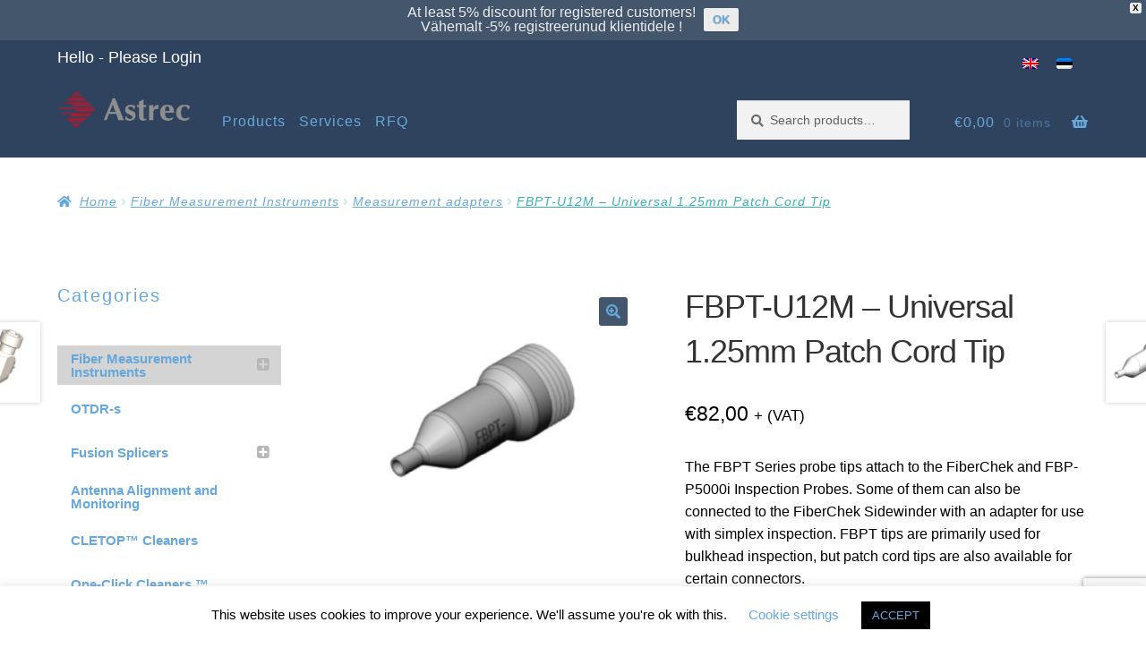

--- FILE ---
content_type: text/html; charset=UTF-8
request_url: https://www.astrectele.com/product/fbpt-u12m-universal-1-25mm-patch-cord-tip/
body_size: 39312
content:
<!doctype html>
<html lang="en-US">
<head>
<meta charset="UTF-8">
<meta name="viewport" content="width=device-width, initial-scale=1">
<link rel="profile" href="http://gmpg.org/xfn/11">
<link rel="pingback" href="https://www.astrectele.com/xmlrpc.php">

<meta name='robots' content='index, follow, max-image-preview:large, max-snippet:-1, max-video-preview:-1' />
	<style>img:is([sizes="auto" i], [sizes^="auto," i]) { contain-intrinsic-size: 3000px 1500px }</style>
	
	<!-- This site is optimized with the Yoast SEO plugin v26.8 - https://yoast.com/product/yoast-seo-wordpress/ -->
	<title>FBPT-U12M - Universal 1.25mm Patch Cord Tip - Astrec Customer Portal</title>
	<meta name="description" content="FBPT-U12M - Universal 1.25mm Patch Cord Tip For 1.25mm PC patch cords including LC and MU from Viavisolutions. Use with P5000i via BAP,FiberChek Probe via BAP. Please see more detailed information..." />
	<link rel="canonical" href="https://www.astrectele.com/product/fbpt-u12m-universal-1-25mm-patch-cord-tip/" />
	<meta property="og:locale" content="en_US" />
	<meta property="og:type" content="article" />
	<meta property="og:title" content="FBPT-U12M - Universal 1.25mm Patch Cord Tip - Astrec Customer Portal" />
	<meta property="og:description" content="FBPT-U12M - Universal 1.25mm Patch Cord Tip For 1.25mm PC patch cords including LC and MU from Viavisolutions. Use with P5000i via BAP,FiberChek Probe via BAP. Please see more detailed information..." />
	<meta property="og:url" content="https://www.astrectele.com/product/fbpt-u12m-universal-1-25mm-patch-cord-tip/" />
	<meta property="og:site_name" content="Astrec Customer Portal" />
	<meta property="article:publisher" content="https://www.facebook.com/Astrec-Baltic-O%c3%9c-1529789463756498/" />
	<meta property="article:modified_time" content="2022-10-14T10:53:06+00:00" />
	<meta property="og:image" content="https://www.astrectele.com/wp-content/uploads/2021/07/FBPT-U12M.jpg" />
	<meta property="og:image:width" content="508" />
	<meta property="og:image:height" content="407" />
	<meta property="og:image:type" content="image/jpeg" />
	<meta name="twitter:card" content="summary_large_image" />
	<script type="application/ld+json" class="yoast-schema-graph">{"@context":"https://schema.org","@graph":[{"@type":"WebPage","@id":"https://www.astrectele.com/product/fbpt-u12m-universal-1-25mm-patch-cord-tip/","url":"https://www.astrectele.com/product/fbpt-u12m-universal-1-25mm-patch-cord-tip/","name":"FBPT-U12M - Universal 1.25mm Patch Cord Tip - Astrec Customer Portal","isPartOf":{"@id":"https://www.astrectele.com/#website"},"primaryImageOfPage":{"@id":"https://www.astrectele.com/product/fbpt-u12m-universal-1-25mm-patch-cord-tip/#primaryimage"},"image":{"@id":"https://www.astrectele.com/product/fbpt-u12m-universal-1-25mm-patch-cord-tip/#primaryimage"},"thumbnailUrl":"https://www.astrectele.com/wp-content/uploads/2021/07/FBPT-U12M.jpg","datePublished":"2021-07-18T22:33:41+00:00","dateModified":"2022-10-14T10:53:06+00:00","description":"FBPT-U12M - Universal 1.25mm Patch Cord Tip For 1.25mm PC patch cords including LC and MU from Viavisolutions. Use with P5000i via BAP,FiberChek Probe via BAP. Please see more detailed information...","breadcrumb":{"@id":"https://www.astrectele.com/product/fbpt-u12m-universal-1-25mm-patch-cord-tip/#breadcrumb"},"inLanguage":"en-US","potentialAction":[{"@type":"ReadAction","target":["https://www.astrectele.com/product/fbpt-u12m-universal-1-25mm-patch-cord-tip/"]}]},{"@type":"ImageObject","inLanguage":"en-US","@id":"https://www.astrectele.com/product/fbpt-u12m-universal-1-25mm-patch-cord-tip/#primaryimage","url":"https://www.astrectele.com/wp-content/uploads/2021/07/FBPT-U12M.jpg","contentUrl":"https://www.astrectele.com/wp-content/uploads/2021/07/FBPT-U12M.jpg","width":508,"height":407},{"@type":"BreadcrumbList","@id":"https://www.astrectele.com/product/fbpt-u12m-universal-1-25mm-patch-cord-tip/#breadcrumb","itemListElement":[{"@type":"ListItem","position":1,"name":"Home","item":"https://www.astrectele.com/"},{"@type":"ListItem","position":2,"name":"Products","item":"https://www.astrectele.com/shop/"},{"@type":"ListItem","position":3,"name":"FBPT-U12M &#8211; Universal 1.25mm Patch Cord Tip"}]},{"@type":"WebSite","@id":"https://www.astrectele.com/#website","url":"https://www.astrectele.com/","name":"Astrec Customer Portal","description":"It matters","publisher":{"@id":"https://www.astrectele.com/#organization"},"potentialAction":[{"@type":"SearchAction","target":{"@type":"EntryPoint","urlTemplate":"https://www.astrectele.com/?s={search_term_string}"},"query-input":{"@type":"PropertyValueSpecification","valueRequired":true,"valueName":"search_term_string"}}],"inLanguage":"en-US"},{"@type":"Organization","@id":"https://www.astrectele.com/#organization","name":"Astrec Baltic","url":"https://www.astrectele.com/","logo":{"@type":"ImageObject","inLanguage":"en-US","@id":"https://www.astrectele.com/#/schema/logo/image/","url":"https://www.astrectele.com/wp-content/uploads/2020/06/Astrec-logo-icon.png","contentUrl":"https://www.astrectele.com/wp-content/uploads/2020/06/Astrec-logo-icon.png","width":129,"height":139,"caption":"Astrec Baltic"},"image":{"@id":"https://www.astrectele.com/#/schema/logo/image/"},"sameAs":["https://www.facebook.com/Astrec-Baltic-OÜ-1529789463756498/"]}]}</script>
	<!-- / Yoast SEO plugin. -->


<link rel='dns-prefetch' href='//www.astrectele.com' />
<link rel='dns-prefetch' href='//fonts.googleapis.com' />
<link rel='dns-prefetch' href='//www.googletagmanager.com' />
<link rel="alternate" type="application/rss+xml" title="Astrec Customer Portal &raquo; Feed" href="https://www.astrectele.com/feed/" />
<link rel="alternate" type="application/rss+xml" title="Astrec Customer Portal &raquo; Comments Feed" href="https://www.astrectele.com/comments/feed/" />
<script>
window._wpemojiSettings = {"baseUrl":"https:\/\/s.w.org\/images\/core\/emoji\/16.0.1\/72x72\/","ext":".png","svgUrl":"https:\/\/s.w.org\/images\/core\/emoji\/16.0.1\/svg\/","svgExt":".svg","source":{"concatemoji":"https:\/\/www.astrectele.com\/wp-includes\/js\/wp-emoji-release.min.js?ver=6.8.3"}};
/*! This file is auto-generated */
!function(s,n){var o,i,e;function c(e){try{var t={supportTests:e,timestamp:(new Date).valueOf()};sessionStorage.setItem(o,JSON.stringify(t))}catch(e){}}function p(e,t,n){e.clearRect(0,0,e.canvas.width,e.canvas.height),e.fillText(t,0,0);var t=new Uint32Array(e.getImageData(0,0,e.canvas.width,e.canvas.height).data),a=(e.clearRect(0,0,e.canvas.width,e.canvas.height),e.fillText(n,0,0),new Uint32Array(e.getImageData(0,0,e.canvas.width,e.canvas.height).data));return t.every(function(e,t){return e===a[t]})}function u(e,t){e.clearRect(0,0,e.canvas.width,e.canvas.height),e.fillText(t,0,0);for(var n=e.getImageData(16,16,1,1),a=0;a<n.data.length;a++)if(0!==n.data[a])return!1;return!0}function f(e,t,n,a){switch(t){case"flag":return n(e,"\ud83c\udff3\ufe0f\u200d\u26a7\ufe0f","\ud83c\udff3\ufe0f\u200b\u26a7\ufe0f")?!1:!n(e,"\ud83c\udde8\ud83c\uddf6","\ud83c\udde8\u200b\ud83c\uddf6")&&!n(e,"\ud83c\udff4\udb40\udc67\udb40\udc62\udb40\udc65\udb40\udc6e\udb40\udc67\udb40\udc7f","\ud83c\udff4\u200b\udb40\udc67\u200b\udb40\udc62\u200b\udb40\udc65\u200b\udb40\udc6e\u200b\udb40\udc67\u200b\udb40\udc7f");case"emoji":return!a(e,"\ud83e\udedf")}return!1}function g(e,t,n,a){var r="undefined"!=typeof WorkerGlobalScope&&self instanceof WorkerGlobalScope?new OffscreenCanvas(300,150):s.createElement("canvas"),o=r.getContext("2d",{willReadFrequently:!0}),i=(o.textBaseline="top",o.font="600 32px Arial",{});return e.forEach(function(e){i[e]=t(o,e,n,a)}),i}function t(e){var t=s.createElement("script");t.src=e,t.defer=!0,s.head.appendChild(t)}"undefined"!=typeof Promise&&(o="wpEmojiSettingsSupports",i=["flag","emoji"],n.supports={everything:!0,everythingExceptFlag:!0},e=new Promise(function(e){s.addEventListener("DOMContentLoaded",e,{once:!0})}),new Promise(function(t){var n=function(){try{var e=JSON.parse(sessionStorage.getItem(o));if("object"==typeof e&&"number"==typeof e.timestamp&&(new Date).valueOf()<e.timestamp+604800&&"object"==typeof e.supportTests)return e.supportTests}catch(e){}return null}();if(!n){if("undefined"!=typeof Worker&&"undefined"!=typeof OffscreenCanvas&&"undefined"!=typeof URL&&URL.createObjectURL&&"undefined"!=typeof Blob)try{var e="postMessage("+g.toString()+"("+[JSON.stringify(i),f.toString(),p.toString(),u.toString()].join(",")+"));",a=new Blob([e],{type:"text/javascript"}),r=new Worker(URL.createObjectURL(a),{name:"wpTestEmojiSupports"});return void(r.onmessage=function(e){c(n=e.data),r.terminate(),t(n)})}catch(e){}c(n=g(i,f,p,u))}t(n)}).then(function(e){for(var t in e)n.supports[t]=e[t],n.supports.everything=n.supports.everything&&n.supports[t],"flag"!==t&&(n.supports.everythingExceptFlag=n.supports.everythingExceptFlag&&n.supports[t]);n.supports.everythingExceptFlag=n.supports.everythingExceptFlag&&!n.supports.flag,n.DOMReady=!1,n.readyCallback=function(){n.DOMReady=!0}}).then(function(){return e}).then(function(){var e;n.supports.everything||(n.readyCallback(),(e=n.source||{}).concatemoji?t(e.concatemoji):e.wpemoji&&e.twemoji&&(t(e.twemoji),t(e.wpemoji)))}))}((window,document),window._wpemojiSettings);
</script>
<link rel='stylesheet' id='xoo-aff-style-css' href='https://www.astrectele.com/wp-content/plugins/easy-login-woocommerce/xoo-form-fields-fw/assets/css/xoo-aff-style.css?ver=2.1.0' media='all' />
<style id='xoo-aff-style-inline-css'>

.xoo-aff-input-group .xoo-aff-input-icon{
	background-color:  #eee;
	color:  #555;
	max-width: 40px;
	min-width: 40px;
	border-color:  #ccc;
	border-width: 1px;
	font-size: 14px;
}
.xoo-aff-group{
	margin-bottom: 30px;
}

.xoo-aff-group input[type="text"], .xoo-aff-group input[type="password"], .xoo-aff-group input[type="email"], .xoo-aff-group input[type="number"], .xoo-aff-group select, .xoo-aff-group select + .select2, .xoo-aff-group input[type="tel"], .xoo-aff-group input[type="file"]{
	background-color: #fff;
	color: #777;
	border-width: 1px;
	border-color: #cccccc;
	height: 50px;
}


.xoo-aff-group input[type="file"]{
	line-height: calc(50px - 13px);
}



.xoo-aff-group input[type="text"]::placeholder, .xoo-aff-group input[type="password"]::placeholder, .xoo-aff-group input[type="email"]::placeholder, .xoo-aff-group input[type="number"]::placeholder, .xoo-aff-group select::placeholder, .xoo-aff-group input[type="tel"]::placeholder, .xoo-aff-group .select2-selection__rendered, .xoo-aff-group .select2-container--default .select2-selection--single .select2-selection__rendered, .xoo-aff-group input[type="file"]::placeholder, .xoo-aff-group input::file-selector-button{
	color: #777;
}

.xoo-aff-group input[type="text"]:focus, .xoo-aff-group input[type="password"]:focus, .xoo-aff-group input[type="email"]:focus, .xoo-aff-group input[type="number"]:focus, .xoo-aff-group select:focus, .xoo-aff-group select + .select2:focus, .xoo-aff-group input[type="tel"]:focus, .xoo-aff-group input[type="file"]:focus{
	background-color: #ededed;
	color: #000;
}

[placeholder]:focus::-webkit-input-placeholder{
	color: #000!important;
}


.xoo-aff-input-icon + input[type="text"], .xoo-aff-input-icon + input[type="password"], .xoo-aff-input-icon + input[type="email"], .xoo-aff-input-icon + input[type="number"], .xoo-aff-input-icon + select, .xoo-aff-input-icon + select + .select2,  .xoo-aff-input-icon + input[type="tel"], .xoo-aff-input-icon + input[type="file"]{
	border-bottom-left-radius: 0;
	border-top-left-radius: 0;
}


</style>
<link rel='stylesheet' id='xoo-aff-font-awesome5-css' href='https://www.astrectele.com/wp-content/plugins/easy-login-woocommerce/xoo-form-fields-fw/lib/fontawesome5/css/all.min.css?ver=6.8.3' media='all' />
<link rel='stylesheet' id='storefront-top-bar-css' href='https://www.astrectele.com/wp-content/plugins/storefront-top-bar/assets/css/storefront-top-bar.css?ver=6.8.3' media='all' />
<style id='wp-emoji-styles-inline-css'>

	img.wp-smiley, img.emoji {
		display: inline !important;
		border: none !important;
		box-shadow: none !important;
		height: 1em !important;
		width: 1em !important;
		margin: 0 0.07em !important;
		vertical-align: -0.1em !important;
		background: none !important;
		padding: 0 !important;
	}
</style>
<link rel='stylesheet' id='wp-block-library-css' href='https://www.astrectele.com/wp-includes/css/dist/block-library/style.min.css?ver=6.8.3' media='all' />
<style id='wp-block-library-theme-inline-css'>
.wp-block-audio :where(figcaption){color:#555;font-size:13px;text-align:center}.is-dark-theme .wp-block-audio :where(figcaption){color:#ffffffa6}.wp-block-audio{margin:0 0 1em}.wp-block-code{border:1px solid #ccc;border-radius:4px;font-family:Menlo,Consolas,monaco,monospace;padding:.8em 1em}.wp-block-embed :where(figcaption){color:#555;font-size:13px;text-align:center}.is-dark-theme .wp-block-embed :where(figcaption){color:#ffffffa6}.wp-block-embed{margin:0 0 1em}.blocks-gallery-caption{color:#555;font-size:13px;text-align:center}.is-dark-theme .blocks-gallery-caption{color:#ffffffa6}:root :where(.wp-block-image figcaption){color:#555;font-size:13px;text-align:center}.is-dark-theme :root :where(.wp-block-image figcaption){color:#ffffffa6}.wp-block-image{margin:0 0 1em}.wp-block-pullquote{border-bottom:4px solid;border-top:4px solid;color:currentColor;margin-bottom:1.75em}.wp-block-pullquote cite,.wp-block-pullquote footer,.wp-block-pullquote__citation{color:currentColor;font-size:.8125em;font-style:normal;text-transform:uppercase}.wp-block-quote{border-left:.25em solid;margin:0 0 1.75em;padding-left:1em}.wp-block-quote cite,.wp-block-quote footer{color:currentColor;font-size:.8125em;font-style:normal;position:relative}.wp-block-quote:where(.has-text-align-right){border-left:none;border-right:.25em solid;padding-left:0;padding-right:1em}.wp-block-quote:where(.has-text-align-center){border:none;padding-left:0}.wp-block-quote.is-large,.wp-block-quote.is-style-large,.wp-block-quote:where(.is-style-plain){border:none}.wp-block-search .wp-block-search__label{font-weight:700}.wp-block-search__button{border:1px solid #ccc;padding:.375em .625em}:where(.wp-block-group.has-background){padding:1.25em 2.375em}.wp-block-separator.has-css-opacity{opacity:.4}.wp-block-separator{border:none;border-bottom:2px solid;margin-left:auto;margin-right:auto}.wp-block-separator.has-alpha-channel-opacity{opacity:1}.wp-block-separator:not(.is-style-wide):not(.is-style-dots){width:100px}.wp-block-separator.has-background:not(.is-style-dots){border-bottom:none;height:1px}.wp-block-separator.has-background:not(.is-style-wide):not(.is-style-dots){height:2px}.wp-block-table{margin:0 0 1em}.wp-block-table td,.wp-block-table th{word-break:normal}.wp-block-table :where(figcaption){color:#555;font-size:13px;text-align:center}.is-dark-theme .wp-block-table :where(figcaption){color:#ffffffa6}.wp-block-video :where(figcaption){color:#555;font-size:13px;text-align:center}.is-dark-theme .wp-block-video :where(figcaption){color:#ffffffa6}.wp-block-video{margin:0 0 1em}:root :where(.wp-block-template-part.has-background){margin-bottom:0;margin-top:0;padding:1.25em 2.375em}
</style>
<style id='classic-theme-styles-inline-css'>
/*! This file is auto-generated */
.wp-block-button__link{color:#fff;background-color:#32373c;border-radius:9999px;box-shadow:none;text-decoration:none;padding:calc(.667em + 2px) calc(1.333em + 2px);font-size:1.125em}.wp-block-file__button{background:#32373c;color:#fff;text-decoration:none}
</style>
<link rel='stylesheet' id='storefront-gutenberg-blocks-css' href='https://www.astrectele.com/wp-content/themes/storefront/assets/css/base/gutenberg-blocks.css?ver=4.6.1' media='all' />
<style id='storefront-gutenberg-blocks-inline-css'>

				.wp-block-button__link:not(.has-text-color) {
					color: #67a8db;
				}

				.wp-block-button__link:not(.has-text-color):hover,
				.wp-block-button__link:not(.has-text-color):focus,
				.wp-block-button__link:not(.has-text-color):active {
					color: #67a8db;
				}

				.wp-block-button__link:not(.has-background) {
					background-color: #44566c;
				}

				.wp-block-button__link:not(.has-background):hover,
				.wp-block-button__link:not(.has-background):focus,
				.wp-block-button__link:not(.has-background):active {
					border-color: #2b3d53;
					background-color: #2b3d53;
				}

				.wc-block-grid__products .wc-block-grid__product .wp-block-button__link {
					background-color: #44566c;
					border-color: #44566c;
					color: #67a8db;
				}

				.wp-block-quote footer,
				.wp-block-quote cite,
				.wp-block-quote__citation {
					color: #6d6d6d;
				}

				.wp-block-pullquote cite,
				.wp-block-pullquote footer,
				.wp-block-pullquote__citation {
					color: #6d6d6d;
				}

				.wp-block-image figcaption {
					color: #6d6d6d;
				}

				.wp-block-separator.is-style-dots::before {
					color: #333333;
				}

				.wp-block-file a.wp-block-file__button {
					color: #67a8db;
					background-color: #44566c;
					border-color: #44566c;
				}

				.wp-block-file a.wp-block-file__button:hover,
				.wp-block-file a.wp-block-file__button:focus,
				.wp-block-file a.wp-block-file__button:active {
					color: #67a8db;
					background-color: #2b3d53;
				}

				.wp-block-code,
				.wp-block-preformatted pre {
					color: #6d6d6d;
				}

				.wp-block-table:not( .has-background ):not( .is-style-stripes ) tbody tr:nth-child(2n) td {
					background-color: #fdfdfd;
				}

				.wp-block-cover .wp-block-cover__inner-container h1:not(.has-text-color),
				.wp-block-cover .wp-block-cover__inner-container h2:not(.has-text-color),
				.wp-block-cover .wp-block-cover__inner-container h3:not(.has-text-color),
				.wp-block-cover .wp-block-cover__inner-container h4:not(.has-text-color),
				.wp-block-cover .wp-block-cover__inner-container h5:not(.has-text-color),
				.wp-block-cover .wp-block-cover__inner-container h6:not(.has-text-color) {
					color: #000000;
				}

				.wc-block-components-price-slider__range-input-progress,
				.rtl .wc-block-components-price-slider__range-input-progress {
					--range-color: #7f54b3;
				}

				/* Target only IE11 */
				@media all and (-ms-high-contrast: none), (-ms-high-contrast: active) {
					.wc-block-components-price-slider__range-input-progress {
						background: #7f54b3;
					}
				}

				.wc-block-components-button:not(.is-link) {
					background-color: #44566c;
					color: #67a8db;
				}

				.wc-block-components-button:not(.is-link):hover,
				.wc-block-components-button:not(.is-link):focus,
				.wc-block-components-button:not(.is-link):active {
					background-color: #2b3d53;
					color: #67a8db;
				}

				.wc-block-components-button:not(.is-link):disabled {
					background-color: #44566c;
					color: #67a8db;
				}

				.wc-block-cart__submit-container {
					background-color: #ffffff;
				}

				.wc-block-cart__submit-container::before {
					color: rgba(220,220,220,0.5);
				}

				.wc-block-components-order-summary-item__quantity {
					background-color: #ffffff;
					border-color: #6d6d6d;
					box-shadow: 0 0 0 2px #ffffff;
					color: #6d6d6d;
				}
			
</style>
<style id='global-styles-inline-css'>
:root{--wp--preset--aspect-ratio--square: 1;--wp--preset--aspect-ratio--4-3: 4/3;--wp--preset--aspect-ratio--3-4: 3/4;--wp--preset--aspect-ratio--3-2: 3/2;--wp--preset--aspect-ratio--2-3: 2/3;--wp--preset--aspect-ratio--16-9: 16/9;--wp--preset--aspect-ratio--9-16: 9/16;--wp--preset--color--black: #000000;--wp--preset--color--cyan-bluish-gray: #abb8c3;--wp--preset--color--white: #ffffff;--wp--preset--color--pale-pink: #f78da7;--wp--preset--color--vivid-red: #cf2e2e;--wp--preset--color--luminous-vivid-orange: #ff6900;--wp--preset--color--luminous-vivid-amber: #fcb900;--wp--preset--color--light-green-cyan: #7bdcb5;--wp--preset--color--vivid-green-cyan: #00d084;--wp--preset--color--pale-cyan-blue: #8ed1fc;--wp--preset--color--vivid-cyan-blue: #0693e3;--wp--preset--color--vivid-purple: #9b51e0;--wp--preset--gradient--vivid-cyan-blue-to-vivid-purple: linear-gradient(135deg,rgba(6,147,227,1) 0%,rgb(155,81,224) 100%);--wp--preset--gradient--light-green-cyan-to-vivid-green-cyan: linear-gradient(135deg,rgb(122,220,180) 0%,rgb(0,208,130) 100%);--wp--preset--gradient--luminous-vivid-amber-to-luminous-vivid-orange: linear-gradient(135deg,rgba(252,185,0,1) 0%,rgba(255,105,0,1) 100%);--wp--preset--gradient--luminous-vivid-orange-to-vivid-red: linear-gradient(135deg,rgba(255,105,0,1) 0%,rgb(207,46,46) 100%);--wp--preset--gradient--very-light-gray-to-cyan-bluish-gray: linear-gradient(135deg,rgb(238,238,238) 0%,rgb(169,184,195) 100%);--wp--preset--gradient--cool-to-warm-spectrum: linear-gradient(135deg,rgb(74,234,220) 0%,rgb(151,120,209) 20%,rgb(207,42,186) 40%,rgb(238,44,130) 60%,rgb(251,105,98) 80%,rgb(254,248,76) 100%);--wp--preset--gradient--blush-light-purple: linear-gradient(135deg,rgb(255,206,236) 0%,rgb(152,150,240) 100%);--wp--preset--gradient--blush-bordeaux: linear-gradient(135deg,rgb(254,205,165) 0%,rgb(254,45,45) 50%,rgb(107,0,62) 100%);--wp--preset--gradient--luminous-dusk: linear-gradient(135deg,rgb(255,203,112) 0%,rgb(199,81,192) 50%,rgb(65,88,208) 100%);--wp--preset--gradient--pale-ocean: linear-gradient(135deg,rgb(255,245,203) 0%,rgb(182,227,212) 50%,rgb(51,167,181) 100%);--wp--preset--gradient--electric-grass: linear-gradient(135deg,rgb(202,248,128) 0%,rgb(113,206,126) 100%);--wp--preset--gradient--midnight: linear-gradient(135deg,rgb(2,3,129) 0%,rgb(40,116,252) 100%);--wp--preset--font-size--small: 14px;--wp--preset--font-size--medium: 23px;--wp--preset--font-size--large: 26px;--wp--preset--font-size--x-large: 42px;--wp--preset--font-size--normal: 16px;--wp--preset--font-size--huge: 37px;--wp--preset--spacing--20: 0.44rem;--wp--preset--spacing--30: 0.67rem;--wp--preset--spacing--40: 1rem;--wp--preset--spacing--50: 1.5rem;--wp--preset--spacing--60: 2.25rem;--wp--preset--spacing--70: 3.38rem;--wp--preset--spacing--80: 5.06rem;--wp--preset--shadow--natural: 6px 6px 9px rgba(0, 0, 0, 0.2);--wp--preset--shadow--deep: 12px 12px 50px rgba(0, 0, 0, 0.4);--wp--preset--shadow--sharp: 6px 6px 0px rgba(0, 0, 0, 0.2);--wp--preset--shadow--outlined: 6px 6px 0px -3px rgba(255, 255, 255, 1), 6px 6px rgba(0, 0, 0, 1);--wp--preset--shadow--crisp: 6px 6px 0px rgba(0, 0, 0, 1);}:root :where(.is-layout-flow) > :first-child{margin-block-start: 0;}:root :where(.is-layout-flow) > :last-child{margin-block-end: 0;}:root :where(.is-layout-flow) > *{margin-block-start: 24px;margin-block-end: 0;}:root :where(.is-layout-constrained) > :first-child{margin-block-start: 0;}:root :where(.is-layout-constrained) > :last-child{margin-block-end: 0;}:root :where(.is-layout-constrained) > *{margin-block-start: 24px;margin-block-end: 0;}:root :where(.is-layout-flex){gap: 24px;}:root :where(.is-layout-grid){gap: 24px;}body .is-layout-flex{display: flex;}.is-layout-flex{flex-wrap: wrap;align-items: center;}.is-layout-flex > :is(*, div){margin: 0;}body .is-layout-grid{display: grid;}.is-layout-grid > :is(*, div){margin: 0;}.has-black-color{color: var(--wp--preset--color--black) !important;}.has-cyan-bluish-gray-color{color: var(--wp--preset--color--cyan-bluish-gray) !important;}.has-white-color{color: var(--wp--preset--color--white) !important;}.has-pale-pink-color{color: var(--wp--preset--color--pale-pink) !important;}.has-vivid-red-color{color: var(--wp--preset--color--vivid-red) !important;}.has-luminous-vivid-orange-color{color: var(--wp--preset--color--luminous-vivid-orange) !important;}.has-luminous-vivid-amber-color{color: var(--wp--preset--color--luminous-vivid-amber) !important;}.has-light-green-cyan-color{color: var(--wp--preset--color--light-green-cyan) !important;}.has-vivid-green-cyan-color{color: var(--wp--preset--color--vivid-green-cyan) !important;}.has-pale-cyan-blue-color{color: var(--wp--preset--color--pale-cyan-blue) !important;}.has-vivid-cyan-blue-color{color: var(--wp--preset--color--vivid-cyan-blue) !important;}.has-vivid-purple-color{color: var(--wp--preset--color--vivid-purple) !important;}.has-black-background-color{background-color: var(--wp--preset--color--black) !important;}.has-cyan-bluish-gray-background-color{background-color: var(--wp--preset--color--cyan-bluish-gray) !important;}.has-white-background-color{background-color: var(--wp--preset--color--white) !important;}.has-pale-pink-background-color{background-color: var(--wp--preset--color--pale-pink) !important;}.has-vivid-red-background-color{background-color: var(--wp--preset--color--vivid-red) !important;}.has-luminous-vivid-orange-background-color{background-color: var(--wp--preset--color--luminous-vivid-orange) !important;}.has-luminous-vivid-amber-background-color{background-color: var(--wp--preset--color--luminous-vivid-amber) !important;}.has-light-green-cyan-background-color{background-color: var(--wp--preset--color--light-green-cyan) !important;}.has-vivid-green-cyan-background-color{background-color: var(--wp--preset--color--vivid-green-cyan) !important;}.has-pale-cyan-blue-background-color{background-color: var(--wp--preset--color--pale-cyan-blue) !important;}.has-vivid-cyan-blue-background-color{background-color: var(--wp--preset--color--vivid-cyan-blue) !important;}.has-vivid-purple-background-color{background-color: var(--wp--preset--color--vivid-purple) !important;}.has-black-border-color{border-color: var(--wp--preset--color--black) !important;}.has-cyan-bluish-gray-border-color{border-color: var(--wp--preset--color--cyan-bluish-gray) !important;}.has-white-border-color{border-color: var(--wp--preset--color--white) !important;}.has-pale-pink-border-color{border-color: var(--wp--preset--color--pale-pink) !important;}.has-vivid-red-border-color{border-color: var(--wp--preset--color--vivid-red) !important;}.has-luminous-vivid-orange-border-color{border-color: var(--wp--preset--color--luminous-vivid-orange) !important;}.has-luminous-vivid-amber-border-color{border-color: var(--wp--preset--color--luminous-vivid-amber) !important;}.has-light-green-cyan-border-color{border-color: var(--wp--preset--color--light-green-cyan) !important;}.has-vivid-green-cyan-border-color{border-color: var(--wp--preset--color--vivid-green-cyan) !important;}.has-pale-cyan-blue-border-color{border-color: var(--wp--preset--color--pale-cyan-blue) !important;}.has-vivid-cyan-blue-border-color{border-color: var(--wp--preset--color--vivid-cyan-blue) !important;}.has-vivid-purple-border-color{border-color: var(--wp--preset--color--vivid-purple) !important;}.has-vivid-cyan-blue-to-vivid-purple-gradient-background{background: var(--wp--preset--gradient--vivid-cyan-blue-to-vivid-purple) !important;}.has-light-green-cyan-to-vivid-green-cyan-gradient-background{background: var(--wp--preset--gradient--light-green-cyan-to-vivid-green-cyan) !important;}.has-luminous-vivid-amber-to-luminous-vivid-orange-gradient-background{background: var(--wp--preset--gradient--luminous-vivid-amber-to-luminous-vivid-orange) !important;}.has-luminous-vivid-orange-to-vivid-red-gradient-background{background: var(--wp--preset--gradient--luminous-vivid-orange-to-vivid-red) !important;}.has-very-light-gray-to-cyan-bluish-gray-gradient-background{background: var(--wp--preset--gradient--very-light-gray-to-cyan-bluish-gray) !important;}.has-cool-to-warm-spectrum-gradient-background{background: var(--wp--preset--gradient--cool-to-warm-spectrum) !important;}.has-blush-light-purple-gradient-background{background: var(--wp--preset--gradient--blush-light-purple) !important;}.has-blush-bordeaux-gradient-background{background: var(--wp--preset--gradient--blush-bordeaux) !important;}.has-luminous-dusk-gradient-background{background: var(--wp--preset--gradient--luminous-dusk) !important;}.has-pale-ocean-gradient-background{background: var(--wp--preset--gradient--pale-ocean) !important;}.has-electric-grass-gradient-background{background: var(--wp--preset--gradient--electric-grass) !important;}.has-midnight-gradient-background{background: var(--wp--preset--gradient--midnight) !important;}.has-small-font-size{font-size: var(--wp--preset--font-size--small) !important;}.has-medium-font-size{font-size: var(--wp--preset--font-size--medium) !important;}.has-large-font-size{font-size: var(--wp--preset--font-size--large) !important;}.has-x-large-font-size{font-size: var(--wp--preset--font-size--x-large) !important;}
:root :where(.wp-block-pullquote){font-size: 1.5em;line-height: 1.6;}
</style>
<link rel='stylesheet' id='contact-form-7-css' href='https://www.astrectele.com/wp-content/plugins/contact-form-7/includes/css/styles.css?ver=6.1.4' media='all' />
<link rel='stylesheet' id='cookie-law-info-css' href='https://www.astrectele.com/wp-content/plugins/cookie-law-info/legacy/public/css/cookie-law-info-public.css?ver=3.3.9.1' media='all' />
<link rel='stylesheet' id='cookie-law-info-gdpr-css' href='https://www.astrectele.com/wp-content/plugins/cookie-law-info/legacy/public/css/cookie-law-info-gdpr.css?ver=3.3.9.1' media='all' />
<link rel='stylesheet' id='walcf7-datepicker-css-css' href='https://www.astrectele.com/wp-content/plugins/date-time-picker-for-contact-form-7/assets/css/jquery.datetimepicker.min.css?ver=1.0.0' media='all' />
<link rel='stylesheet' id='woof-css' href='https://www.astrectele.com/wp-content/plugins/woocommerce-products-filter/css/front.css?ver=1.3.7.4' media='all' />
<style id='woof-inline-css'>

.woof_products_top_panel li span, .woof_products_top_panel2 li span{background: url(https://www.astrectele.com/wp-content/plugins/woocommerce-products-filter/img/delete.png);background-size: 14px 14px;background-repeat: no-repeat;background-position: right;}
.woof_edit_view{
                    display: none;
                }

</style>
<link rel='stylesheet' id='chosen-drop-down-css' href='https://www.astrectele.com/wp-content/plugins/woocommerce-products-filter/js/chosen/chosen.min.css?ver=1.3.7.4' media='all' />
<link rel='stylesheet' id='woof_by_author_html_items-css' href='https://www.astrectele.com/wp-content/plugins/woocommerce-products-filter/ext/by_author/css/by_author.css?ver=1.3.7.4' media='all' />
<link rel='stylesheet' id='woof_by_instock_html_items-css' href='https://www.astrectele.com/wp-content/plugins/woocommerce-products-filter/ext/by_instock/css/by_instock.css?ver=1.3.7.4' media='all' />
<link rel='stylesheet' id='woof_by_onsales_html_items-css' href='https://www.astrectele.com/wp-content/plugins/woocommerce-products-filter/ext/by_onsales/css/by_onsales.css?ver=1.3.7.4' media='all' />
<link rel='stylesheet' id='woof_by_text_html_items-css' href='https://www.astrectele.com/wp-content/plugins/woocommerce-products-filter/ext/by_text/assets/css/front.css?ver=1.3.7.4' media='all' />
<link rel='stylesheet' id='woof_label_html_items-css' href='https://www.astrectele.com/wp-content/plugins/woocommerce-products-filter/ext/label/css/html_types/label.css?ver=1.3.7.4' media='all' />
<link rel='stylesheet' id='woof_select_radio_check_html_items-css' href='https://www.astrectele.com/wp-content/plugins/woocommerce-products-filter/ext/select_radio_check/css/html_types/select_radio_check.css?ver=1.3.7.4' media='all' />
<link rel='stylesheet' id='woof_sd_html_items_checkbox-css' href='https://www.astrectele.com/wp-content/plugins/woocommerce-products-filter/ext/smart_designer/css/elements/checkbox.css?ver=1.3.7.4' media='all' />
<link rel='stylesheet' id='woof_sd_html_items_radio-css' href='https://www.astrectele.com/wp-content/plugins/woocommerce-products-filter/ext/smart_designer/css/elements/radio.css?ver=1.3.7.4' media='all' />
<link rel='stylesheet' id='woof_sd_html_items_switcher-css' href='https://www.astrectele.com/wp-content/plugins/woocommerce-products-filter/ext/smart_designer/css/elements/switcher.css?ver=1.3.7.4' media='all' />
<link rel='stylesheet' id='woof_sd_html_items_color-css' href='https://www.astrectele.com/wp-content/plugins/woocommerce-products-filter/ext/smart_designer/css/elements/color.css?ver=1.3.7.4' media='all' />
<link rel='stylesheet' id='woof_sd_html_items_tooltip-css' href='https://www.astrectele.com/wp-content/plugins/woocommerce-products-filter/ext/smart_designer/css/tooltip.css?ver=1.3.7.4' media='all' />
<link rel='stylesheet' id='woof_sd_html_items_front-css' href='https://www.astrectele.com/wp-content/plugins/woocommerce-products-filter/ext/smart_designer/css/front.css?ver=1.3.7.4' media='all' />
<link rel='stylesheet' id='woof-switcher23-css' href='https://www.astrectele.com/wp-content/plugins/woocommerce-products-filter/css/switcher.css?ver=1.3.7.4' media='all' />
<link rel='stylesheet' id='photoswipe-css' href='https://www.astrectele.com/wp-content/plugins/woocommerce/assets/css/photoswipe/photoswipe.min.css?ver=10.4.3' media='all' />
<link rel='stylesheet' id='photoswipe-default-skin-css' href='https://www.astrectele.com/wp-content/plugins/woocommerce/assets/css/photoswipe/default-skin/default-skin.min.css?ver=10.4.3' media='all' />
<style id='woocommerce-inline-inline-css'>
.woocommerce form .form-row .required { visibility: visible; }
</style>
<link rel='stylesheet' id='wpml-legacy-horizontal-list-0-css' href='https://www.astrectele.com/wp-content/plugins/sitepress-multilingual-cms/templates/language-switchers/legacy-list-horizontal/style.min.css?ver=1' media='all' />
<style id='wpml-legacy-horizontal-list-0-inline-css'>
.wpml-ls-sidebars-woa-top-bar-2{background-color:#2f435e;}
</style>
<link rel='stylesheet' id='xoo-el-style-css' href='https://www.astrectele.com/wp-content/plugins/easy-login-woocommerce/assets/css/xoo-el-style.css?ver=3.0.4' media='all' />
<style id='xoo-el-style-inline-css'>

	.xoo-el-form-container button.btn.button.xoo-el-action-btn{
		background-color: #333;
		color: #fff;
		font-weight: 600;
		font-size: 15px;
		height: 40px;
	}

.xoo-el-container:not(.xoo-el-style-slider) .xoo-el-inmodal{
	max-width: 800px;
	max-height: 600px;
}

.xoo-el-style-slider .xoo-el-modal{
	transform: translateX(800px);
	max-width: 800px;
}

	.xoo-el-sidebar{
		background-image: url(https://www.astrectele.com/wp-content/plugins/easy-login-woocommerce/assets/images/popup-sidebar.png);
		min-width: 40%;
	}

.xoo-el-main, .xoo-el-main a , .xoo-el-main label{
	color: #000000;
}
.xoo-el-srcont{
	background-color: #ffffff;
}
.xoo-el-form-container ul.xoo-el-tabs li.xoo-el-active {
	background-color: #528FF0;
	color: #ffffff;
}
.xoo-el-form-container ul.xoo-el-tabs li{
	background-color:  #eee;
	color: #fff;
	font-size: 16px;
	padding: 12px 20px;
}
.xoo-el-main{
	padding: 40px 30px;
}

.xoo-el-form-container button.xoo-el-action-btn:not(.button){
    font-weight: 600;
    font-size: 15px;
}



	.xoo-el-modal:before {
		vertical-align: middle;
	}

	.xoo-el-style-slider .xoo-el-srcont {
		justify-content: center;
	}

	.xoo-el-style-slider .xoo-el-main{
		padding-top: 10px;
		padding-bottom: 10px; 
	}





.xoo-el-popup-active .xoo-el-opac{
    opacity: 0.7;
    background-color: #000000;
}





</style>
<link rel='stylesheet' id='xoo-el-fonts-css' href='https://www.astrectele.com/wp-content/plugins/easy-login-woocommerce/assets/css/xoo-el-fonts.css?ver=3.0.4' media='all' />
<link rel='stylesheet' id='iksm-public-style-css' href='https://www.astrectele.com/wp-content/plugins/iks-menu/assets/css/public.css?ver=1.12.7' media='all' />
<link rel='stylesheet' id='wpfront-notification-bar-css' href='https://www.astrectele.com/wp-content/plugins/wpfront-notification-bar/css/wpfront-notification-bar.min.css?ver=3.5.1.05102' media='all' />
<link rel='stylesheet' id='yith_ywraq_frontend-css' href='https://www.astrectele.com/wp-content/plugins/yith-woocommerce-request-a-quote/assets/css/frontend.css?ver=2.46.1' media='all' />
<style id='yith_ywraq_frontend-inline-css'>
.woocommerce .add-request-quote-button.button, .woocommerce .add-request-quote-button-addons.button, .yith-wceop-ywraq-button-wrapper .add-request-quote-button.button, .yith-wceop-ywraq-button-wrapper .add-request-quote-button-addons.button{
    background-color: rgb(68,86,108)!important;
    color: rgb(103,168,219)!important;
}
.woocommerce .add-request-quote-button.button:hover,  .woocommerce .add-request-quote-button-addons.button:hover,.yith-wceop-ywraq-button-wrapper .add-request-quote-button.button:hover,  .yith-wceop-ywraq-button-wrapper .add-request-quote-button-addons.button:hover{
    background-color: rgb(68,86,108)!important;
    color: rgb(255,255,255)!important;
}

.woocommerce.single-product button.single_add_to_cart_button.button {margin-right: 5px;}
	.woocommerce.single-product .product .yith-ywraq-add-to-quote {display: inline-block; vertical-align: middle;margin-top: 5px;}
	
</style>
<link rel='stylesheet' id='storefront-style-css' href='https://www.astrectele.com/wp-content/themes/storefront/style.css?ver=4.6.1' media='all' />
<style id='storefront-style-inline-css'>

			.main-navigation ul li a,
			.site-title a,
			ul.menu li a,
			.site-branding h1 a,
			button.menu-toggle,
			button.menu-toggle:hover,
			.handheld-navigation .dropdown-toggle {
				color: #333333;
			}

			button.menu-toggle,
			button.menu-toggle:hover {
				border-color: #333333;
			}

			.main-navigation ul li a:hover,
			.main-navigation ul li:hover > a,
			.site-title a:hover,
			.site-header ul.menu li.current-menu-item > a {
				color: #747474;
			}

			table:not( .has-background ) th {
				background-color: #f8f8f8;
			}

			table:not( .has-background ) tbody td {
				background-color: #fdfdfd;
			}

			table:not( .has-background ) tbody tr:nth-child(2n) td,
			fieldset,
			fieldset legend {
				background-color: #fbfbfb;
			}

			.site-header,
			.secondary-navigation ul ul,
			.main-navigation ul.menu > li.menu-item-has-children:after,
			.secondary-navigation ul.menu ul,
			.storefront-handheld-footer-bar,
			.storefront-handheld-footer-bar ul li > a,
			.storefront-handheld-footer-bar ul li.search .site-search,
			button.menu-toggle,
			button.menu-toggle:hover {
				background-color: #ffffff;
			}

			p.site-description,
			.site-header,
			.storefront-handheld-footer-bar {
				color: #404040;
			}

			button.menu-toggle:after,
			button.menu-toggle:before,
			button.menu-toggle span:before {
				background-color: #333333;
			}

			h1, h2, h3, h4, h5, h6, .wc-block-grid__product-title {
				color: #333333;
			}

			.widget h1 {
				border-bottom-color: #333333;
			}

			body,
			.secondary-navigation a {
				color: #6d6d6d;
			}

			.widget-area .widget a,
			.hentry .entry-header .posted-on a,
			.hentry .entry-header .post-author a,
			.hentry .entry-header .post-comments a,
			.hentry .entry-header .byline a {
				color: #727272;
			}

			a {
				color: #7f54b3;
			}

			a:focus,
			button:focus,
			.button.alt:focus,
			input:focus,
			textarea:focus,
			input[type="button"]:focus,
			input[type="reset"]:focus,
			input[type="submit"]:focus,
			input[type="email"]:focus,
			input[type="tel"]:focus,
			input[type="url"]:focus,
			input[type="password"]:focus,
			input[type="search"]:focus {
				outline-color: #7f54b3;
			}

			button, input[type="button"], input[type="reset"], input[type="submit"], .button, .widget a.button {
				background-color: #44566c;
				border-color: #44566c;
				color: #67a8db;
			}

			button:hover, input[type="button"]:hover, input[type="reset"]:hover, input[type="submit"]:hover, .button:hover, .widget a.button:hover {
				background-color: #2b3d53;
				border-color: #2b3d53;
				color: #67a8db;
			}

			button.alt, input[type="button"].alt, input[type="reset"].alt, input[type="submit"].alt, .button.alt, .widget-area .widget a.button.alt {
				background-color: #44566c;
				border-color: #44566c;
				color: #67a8db;
			}

			button.alt:hover, input[type="button"].alt:hover, input[type="reset"].alt:hover, input[type="submit"].alt:hover, .button.alt:hover, .widget-area .widget a.button.alt:hover {
				background-color: #2b3d53;
				border-color: #2b3d53;
				color: #67a8db;
			}

			.pagination .page-numbers li .page-numbers.current {
				background-color: #e6e6e6;
				color: #636363;
			}

			#comments .comment-list .comment-content .comment-text {
				background-color: #f8f8f8;
			}

			.site-footer {
				background-color: #f0f0f0;
				color: #6d6d6d;
			}

			.site-footer a:not(.button):not(.components-button) {
				color: #333333;
			}

			.site-footer .storefront-handheld-footer-bar a:not(.button):not(.components-button) {
				color: #333333;
			}

			.site-footer h1, .site-footer h2, .site-footer h3, .site-footer h4, .site-footer h5, .site-footer h6, .site-footer .widget .widget-title, .site-footer .widget .widgettitle {
				color: #333333;
			}

			.page-template-template-homepage.has-post-thumbnail .type-page.has-post-thumbnail .entry-title {
				color: #000000;
			}

			.page-template-template-homepage.has-post-thumbnail .type-page.has-post-thumbnail .entry-content {
				color: #000000;
			}

			@media screen and ( min-width: 768px ) {
				.secondary-navigation ul.menu a:hover {
					color: #595959;
				}

				.secondary-navigation ul.menu a {
					color: #404040;
				}

				.main-navigation ul.menu ul.sub-menu,
				.main-navigation ul.nav-menu ul.children {
					background-color: #f0f0f0;
				}

				.site-header {
					border-bottom-color: #f0f0f0;
				}
			}

				.sp-fixed-width .site {
					background-color:#ffffff;
				}
			

				.checkout-slides .sp-checkout-control-nav li a:after {
					background-color:#ffffff;
					border: 4px solid #d7d7d7;
				}

				.checkout-slides .sp-checkout-control-nav li:nth-child(2) a.flex-active:after {
					border: 4px solid #d7d7d7;
				}

				.checkout-slides .sp-checkout-control-nav li a:before,
				.checkout-slides .sp-checkout-control-nav li:nth-child(2) a.flex-active:before  {
					background-color:#d7d7d7;
				}

				.checkout-slides .sp-checkout-control-nav li:nth-child(2) a:before {
					background-color:#ebebeb;
				}

				.checkout-slides .sp-checkout-control-nav li:nth-child(2) a:after {
					border: 4px solid #ebebeb;
				}
			
</style>
<link rel='stylesheet' id='storefront-icons-css' href='https://www.astrectele.com/wp-content/themes/storefront/assets/css/base/icons.css?ver=4.6.1' media='all' />
<link rel='stylesheet' id='storefront-fonts-css' href='https://fonts.googleapis.com/css?family=Source+Sans+Pro%3A400%2C300%2C300italic%2C400italic%2C600%2C700%2C900&#038;subset=latin%2Clatin-ext&#038;ver=4.6.1' media='all' />
<link rel='stylesheet' id='storefront-woocommerce-style-css' href='https://www.astrectele.com/wp-content/themes/storefront/assets/css/woocommerce/woocommerce.css?ver=4.6.1' media='all' />
<style id='storefront-woocommerce-style-inline-css'>
@font-face {
				font-family: star;
				src: url(https://www.astrectele.com/wp-content/plugins/woocommerce/assets/fonts/star.eot);
				src:
					url(https://www.astrectele.com/wp-content/plugins/woocommerce/assets/fonts/star.eot?#iefix) format("embedded-opentype"),
					url(https://www.astrectele.com/wp-content/plugins/woocommerce/assets/fonts/star.woff) format("woff"),
					url(https://www.astrectele.com/wp-content/plugins/woocommerce/assets/fonts/star.ttf) format("truetype"),
					url(https://www.astrectele.com/wp-content/plugins/woocommerce/assets/fonts/star.svg#star) format("svg");
				font-weight: 400;
				font-style: normal;
			}
			@font-face {
				font-family: WooCommerce;
				src: url(https://www.astrectele.com/wp-content/plugins/woocommerce/assets/fonts/WooCommerce.eot);
				src:
					url(https://www.astrectele.com/wp-content/plugins/woocommerce/assets/fonts/WooCommerce.eot?#iefix) format("embedded-opentype"),
					url(https://www.astrectele.com/wp-content/plugins/woocommerce/assets/fonts/WooCommerce.woff) format("woff"),
					url(https://www.astrectele.com/wp-content/plugins/woocommerce/assets/fonts/WooCommerce.ttf) format("truetype"),
					url(https://www.astrectele.com/wp-content/plugins/woocommerce/assets/fonts/WooCommerce.svg#WooCommerce) format("svg");
				font-weight: 400;
				font-style: normal;
			}

			a.cart-contents,
			.site-header-cart .widget_shopping_cart a {
				color: #333333;
			}

			a.cart-contents:hover,
			.site-header-cart .widget_shopping_cart a:hover,
			.site-header-cart:hover > li > a {
				color: #747474;
			}

			table.cart td.product-remove,
			table.cart td.actions {
				border-top-color: #ffffff;
			}

			.storefront-handheld-footer-bar ul li.cart .count {
				background-color: #333333;
				color: #ffffff;
				border-color: #ffffff;
			}

			.woocommerce-tabs ul.tabs li.active a,
			ul.products li.product .price,
			.onsale,
			.wc-block-grid__product-onsale,
			.widget_search form:before,
			.widget_product_search form:before {
				color: #6d6d6d;
			}

			.woocommerce-breadcrumb a,
			a.woocommerce-review-link,
			.product_meta a {
				color: #727272;
			}

			.wc-block-grid__product-onsale,
			.onsale {
				border-color: #6d6d6d;
			}

			.star-rating span:before,
			.quantity .plus, .quantity .minus,
			p.stars a:hover:after,
			p.stars a:after,
			.star-rating span:before,
			#payment .payment_methods li input[type=radio]:first-child:checked+label:before {
				color: #7f54b3;
			}

			.widget_price_filter .ui-slider .ui-slider-range,
			.widget_price_filter .ui-slider .ui-slider-handle {
				background-color: #7f54b3;
			}

			.order_details {
				background-color: #f8f8f8;
			}

			.order_details > li {
				border-bottom: 1px dotted #e3e3e3;
			}

			.order_details:before,
			.order_details:after {
				background: -webkit-linear-gradient(transparent 0,transparent 0),-webkit-linear-gradient(135deg,#f8f8f8 33.33%,transparent 33.33%),-webkit-linear-gradient(45deg,#f8f8f8 33.33%,transparent 33.33%)
			}

			#order_review {
				background-color: #ffffff;
			}

			#payment .payment_methods > li .payment_box,
			#payment .place-order {
				background-color: #fafafa;
			}

			#payment .payment_methods > li:not(.woocommerce-notice) {
				background-color: #f5f5f5;
			}

			#payment .payment_methods > li:not(.woocommerce-notice):hover {
				background-color: #f0f0f0;
			}

			.woocommerce-pagination .page-numbers li .page-numbers.current {
				background-color: #e6e6e6;
				color: #636363;
			}

			.wc-block-grid__product-onsale,
			.onsale,
			.woocommerce-pagination .page-numbers li .page-numbers:not(.current) {
				color: #6d6d6d;
			}

			p.stars a:before,
			p.stars a:hover~a:before,
			p.stars.selected a.active~a:before {
				color: #6d6d6d;
			}

			p.stars.selected a.active:before,
			p.stars:hover a:before,
			p.stars.selected a:not(.active):before,
			p.stars.selected a.active:before {
				color: #7f54b3;
			}

			.single-product div.product .woocommerce-product-gallery .woocommerce-product-gallery__trigger {
				background-color: #44566c;
				color: #67a8db;
			}

			.single-product div.product .woocommerce-product-gallery .woocommerce-product-gallery__trigger:hover {
				background-color: #2b3d53;
				border-color: #2b3d53;
				color: #67a8db;
			}

			.button.added_to_cart:focus,
			.button.wc-forward:focus {
				outline-color: #7f54b3;
			}

			.added_to_cart,
			.site-header-cart .widget_shopping_cart a.button,
			.wc-block-grid__products .wc-block-grid__product .wp-block-button__link {
				background-color: #44566c;
				border-color: #44566c;
				color: #67a8db;
			}

			.added_to_cart:hover,
			.site-header-cart .widget_shopping_cart a.button:hover,
			.wc-block-grid__products .wc-block-grid__product .wp-block-button__link:hover {
				background-color: #2b3d53;
				border-color: #2b3d53;
				color: #67a8db;
			}

			.added_to_cart.alt, .added_to_cart, .widget a.button.checkout {
				background-color: #44566c;
				border-color: #44566c;
				color: #67a8db;
			}

			.added_to_cart.alt:hover, .added_to_cart:hover, .widget a.button.checkout:hover {
				background-color: #2b3d53;
				border-color: #2b3d53;
				color: #67a8db;
			}

			.button.loading {
				color: #44566c;
			}

			.button.loading:hover {
				background-color: #44566c;
			}

			.button.loading:after {
				color: #67a8db;
			}

			@media screen and ( min-width: 768px ) {
				.site-header-cart .widget_shopping_cart,
				.site-header .product_list_widget li .quantity {
					color: #404040;
				}

				.site-header-cart .widget_shopping_cart .buttons,
				.site-header-cart .widget_shopping_cart .total {
					background-color: #f5f5f5;
				}

				.site-header-cart .widget_shopping_cart {
					background-color: #f0f0f0;
				}
			}
				.storefront-product-pagination a {
					color: #6d6d6d;
					background-color: #ffffff;
				}
				.storefront-sticky-add-to-cart {
					color: #6d6d6d;
					background-color: #ffffff;
				}

				.storefront-sticky-add-to-cart a:not(.button) {
					color: #333333;
				}

				.woocommerce-message {
					background-color: #044566 !important;
					color: #ffffff !important;
				}

				.woocommerce-message a,
				.woocommerce-message a:hover,
				.woocommerce-message .button,
				.woocommerce-message .button:hover {
					color: #ffffff !important;
				}

				.woocommerce-info {
					background-color: #707f8c !important;
					color: #ffffff !important;
				}

				.woocommerce-info a,
				.woocommerce-info a:hover,
				.woocommerce-info .button,
				.woocommerce-info .button:hover {
					color: #ffffff !important;
				}

				.woocommerce-error {
					background-color: #91243b !important;
					color: #ffffff !important;
				}

				.woocommerce-error a,
				.woocommerce-error a:hover,
				.woocommerce-error .button,
				.woocommerce-error .button:hover {
					color: #ffffff !important;
				}

			

				.star-rating span:before,
				.star-rating:before {
					color: #FFA200 !important;
				}

				.star-rating:before {
					opacity: 0.25 !important;
				}
			
</style>
<link rel='stylesheet' id='storefront-woocommerce-brands-style-css' href='https://www.astrectele.com/wp-content/themes/storefront/assets/css/woocommerce/extensions/brands.css?ver=4.6.1' media='all' />
<link rel='stylesheet' id='sp-header-frontend-css' href='https://www.astrectele.com/wp-content/plugins/storefront-powerpack/includes/customizer/header/assets/css/sp-header-frontend.css?ver=1.6.3' media='all' />
<link rel='stylesheet' id='sp-layout-css' href='https://www.astrectele.com/wp-content/plugins/storefront-powerpack/includes/customizer/layout/assets/css/layout.css?ver=1.6.3' media='all' />
<link rel='stylesheet' id='sp-styles-css' href='https://www.astrectele.com/wp-content/plugins/storefront-powerpack/assets/css/style.css?ver=1.6.3' media='all' />
<link rel='stylesheet' id='woo_discount_pro_style-css' href='https://www.astrectele.com/wp-content/plugins/woo-discount-rules-pro/Assets/Css/awdr_style.css?ver=2.6.2' media='all' />
<link rel='stylesheet' id='sfb-styles-css' href='https://www.astrectele.com/wp-content/plugins/storefront-footer-bar/assets/css/style.css?ver=6.8.3' media='all' />
<style id='sfb-styles-inline-css'>

		.sfb-footer-bar {
			background-color: #2f435e;
		}

		.sfb-footer-bar .widget {
			color: #ececec;
		}

		.sfb-footer-bar .widget h1,
		.sfb-footer-bar .widget h2,
		.sfb-footer-bar .widget h3,
		.sfb-footer-bar .widget h4,
		.sfb-footer-bar .widget h5,
		.sfb-footer-bar .widget h6 {
			color: #ffffff;
		}

		.sfb-footer-bar .widget a {
			color: #ffffff;
		}
</style>
<!--n2css--><!--n2js--><script src="https://www.astrectele.com/wp-includes/js/jquery/jquery.min.js?ver=3.7.1" id="jquery-core-js"></script>
<script src="https://www.astrectele.com/wp-includes/js/jquery/jquery-migrate.min.js?ver=3.4.1" id="jquery-migrate-js"></script>
<script id="wpml-cookie-js-extra">
var wpml_cookies = {"wp-wpml_current_language":{"value":"en","expires":1,"path":"\/"}};
var wpml_cookies = {"wp-wpml_current_language":{"value":"en","expires":1,"path":"\/"}};
</script>
<script src="https://www.astrectele.com/wp-content/plugins/sitepress-multilingual-cms/res/js/cookies/language-cookie.js?ver=486900" id="wpml-cookie-js" defer data-wp-strategy="defer"></script>
<script id="xoo-aff-js-js-extra">
var xoo_aff_localize = {"adminurl":"https:\/\/www.astrectele.com\/wp-admin\/admin-ajax.php","password_strength":{"min_password_strength":3,"i18n_password_error":"Please enter a stronger password.","i18n_password_hint":"Hint: The password should be at least twelve characters long. To make it stronger, use upper and lower case letters, numbers, and symbols like ! &quot; ? $ % ^ &amp; )."}};
</script>
<script src="https://www.astrectele.com/wp-content/plugins/easy-login-woocommerce/xoo-form-fields-fw/assets/js/xoo-aff-js.js?ver=2.1.0" id="xoo-aff-js-js" defer data-wp-strategy="defer"></script>
<script id="woof-husky-js-extra">
var woof_husky_txt = {"ajax_url":"https:\/\/www.astrectele.com\/wp-admin\/admin-ajax.php","plugin_uri":"https:\/\/www.astrectele.com\/wp-content\/plugins\/woocommerce-products-filter\/ext\/by_text\/","loader":"https:\/\/www.astrectele.com\/wp-content\/plugins\/woocommerce-products-filter\/ext\/by_text\/assets\/img\/ajax-loader.gif","not_found":"Nothing found!","prev":"Prev","next":"Next","site_link":"https:\/\/www.astrectele.com","default_data":{"placeholder":"","behavior":"title","search_by_full_word":0,"autocomplete":1,"how_to_open_links":0,"taxonomy_compatibility":0,"sku_compatibility":0,"custom_fields":"","search_desc_variant":0,"view_text_length":10,"min_symbols":3,"max_posts":10,"image":"","notes_for_customer":"","template":"default","max_open_height":300,"page":0}};
</script>
<script src="https://www.astrectele.com/wp-content/plugins/woocommerce-products-filter/ext/by_text/assets/js/husky.js?ver=1.3.7.4" id="woof-husky-js"></script>
<script id="cookie-law-info-js-extra">
var Cli_Data = {"nn_cookie_ids":[],"cookielist":[],"non_necessary_cookies":[],"ccpaEnabled":"","ccpaRegionBased":"","ccpaBarEnabled":"","strictlyEnabled":["necessary","obligatoire"],"ccpaType":"gdpr","js_blocking":"","custom_integration":"","triggerDomRefresh":"","secure_cookies":""};
var cli_cookiebar_settings = {"animate_speed_hide":"500","animate_speed_show":"500","background":"#FFF","border":"#b1a6a6c2","border_on":"","button_1_button_colour":"#000","button_1_button_hover":"#000000","button_1_link_colour":"#fff","button_1_as_button":"1","button_1_new_win":"","button_2_button_colour":"#333","button_2_button_hover":"#292929","button_2_link_colour":"#444","button_2_as_button":"","button_2_hidebar":"","button_3_button_colour":"#000","button_3_button_hover":"#000000","button_3_link_colour":"#fff","button_3_as_button":"1","button_3_new_win":"","button_4_button_colour":"#000","button_4_button_hover":"#000000","button_4_link_colour":"#000000","button_4_as_button":"","button_7_button_colour":"#000000","button_7_button_hover":"#000000","button_7_link_colour":"#fff","button_7_as_button":"1","button_7_new_win":"","font_family":"inherit","header_fix":"","notify_animate_hide":"1","notify_animate_show":"","notify_div_id":"#cookie-law-info-bar","notify_position_horizontal":"right","notify_position_vertical":"bottom","scroll_close":"","scroll_close_reload":"","accept_close_reload":"","reject_close_reload":"","showagain_tab":"1","showagain_background":"#fff","showagain_border":"#000","showagain_div_id":"#cookie-law-info-again","showagain_x_position":"100px","text":"#000","show_once_yn":"","show_once":"10000","logging_on":"","as_popup":"","popup_overlay":"1","bar_heading_text":"","cookie_bar_as":"banner","popup_showagain_position":"bottom-right","widget_position":"left"};
var log_object = {"ajax_url":"https:\/\/www.astrectele.com\/wp-admin\/admin-ajax.php"};
</script>
<script src="https://www.astrectele.com/wp-content/plugins/cookie-law-info/legacy/public/js/cookie-law-info-public.js?ver=3.3.9.1" id="cookie-law-info-js"></script>
<script src="https://www.astrectele.com/wp-content/plugins/woocommerce/assets/js/jquery-blockui/jquery.blockUI.min.js?ver=2.7.0-wc.10.4.3" id="wc-jquery-blockui-js" defer data-wp-strategy="defer"></script>
<script id="wc-add-to-cart-js-extra">
var wc_add_to_cart_params = {"ajax_url":"\/wp-admin\/admin-ajax.php","wc_ajax_url":"\/?wc-ajax=%%endpoint%%","i18n_view_cart":"View cart","cart_url":"https:\/\/www.astrectele.com\/cart\/","is_cart":"","cart_redirect_after_add":"no"};
</script>
<script src="https://www.astrectele.com/wp-content/plugins/woocommerce/assets/js/frontend/add-to-cart.min.js?ver=10.4.3" id="wc-add-to-cart-js" defer data-wp-strategy="defer"></script>
<script src="https://www.astrectele.com/wp-content/plugins/woocommerce/assets/js/zoom/jquery.zoom.min.js?ver=1.7.21-wc.10.4.3" id="wc-zoom-js" defer data-wp-strategy="defer"></script>
<script src="https://www.astrectele.com/wp-content/plugins/woocommerce/assets/js/flexslider/jquery.flexslider.min.js?ver=2.7.2-wc.10.4.3" id="wc-flexslider-js" defer data-wp-strategy="defer"></script>
<script src="https://www.astrectele.com/wp-content/plugins/woocommerce/assets/js/photoswipe/photoswipe.min.js?ver=4.1.1-wc.10.4.3" id="wc-photoswipe-js" defer data-wp-strategy="defer"></script>
<script src="https://www.astrectele.com/wp-content/plugins/woocommerce/assets/js/photoswipe/photoswipe-ui-default.min.js?ver=4.1.1-wc.10.4.3" id="wc-photoswipe-ui-default-js" defer data-wp-strategy="defer"></script>
<script id="wc-single-product-js-extra">
var wc_single_product_params = {"i18n_required_rating_text":"Please select a rating","i18n_rating_options":["1 of 5 stars","2 of 5 stars","3 of 5 stars","4 of 5 stars","5 of 5 stars"],"i18n_product_gallery_trigger_text":"View full-screen image gallery","review_rating_required":"yes","flexslider":{"rtl":false,"animation":"slide","smoothHeight":true,"directionNav":false,"controlNav":"thumbnails","slideshow":false,"animationSpeed":500,"animationLoop":false,"allowOneSlide":false},"zoom_enabled":"1","zoom_options":[],"photoswipe_enabled":"1","photoswipe_options":{"shareEl":false,"closeOnScroll":false,"history":false,"hideAnimationDuration":0,"showAnimationDuration":0},"flexslider_enabled":"1"};
</script>
<script src="https://www.astrectele.com/wp-content/plugins/woocommerce/assets/js/frontend/single-product.min.js?ver=10.4.3" id="wc-single-product-js" defer data-wp-strategy="defer"></script>
<script src="https://www.astrectele.com/wp-content/plugins/woocommerce/assets/js/js-cookie/js.cookie.min.js?ver=2.1.4-wc.10.4.3" id="wc-js-cookie-js" defer data-wp-strategy="defer"></script>
<script id="woocommerce-js-extra">
var woocommerce_params = {"ajax_url":"\/wp-admin\/admin-ajax.php","wc_ajax_url":"\/?wc-ajax=%%endpoint%%","i18n_password_show":"Show password","i18n_password_hide":"Hide password"};
</script>
<script src="https://www.astrectele.com/wp-content/plugins/woocommerce/assets/js/frontend/woocommerce.min.js?ver=10.4.3" id="woocommerce-js" defer data-wp-strategy="defer"></script>
<script src="https://www.astrectele.com/wp-content/plugins/iks-menu/assets/js/public.js?ver=1.12.7" id="iksm-public-script-js"></script>
<script src="https://www.astrectele.com/wp-content/plugins/iks-menu/assets/js/menu.js?ver=1.12.7" id="iksm-menu-script-js"></script>
<script src="https://www.astrectele.com/wp-content/plugins/wpfront-notification-bar/js/wpfront-notification-bar.min.js?ver=3.5.1.05102" id="wpfront-notification-bar-js"></script>
<script id="wc-cart-fragments-js-extra">
var wc_cart_fragments_params = {"ajax_url":"\/wp-admin\/admin-ajax.php","wc_ajax_url":"\/?wc-ajax=%%endpoint%%","cart_hash_key":"wc_cart_hash_a3781325dae6312a77fa2c38d2acd155-en","fragment_name":"wc_fragments_a3781325dae6312a77fa2c38d2acd155","request_timeout":"5000"};
</script>
<script src="https://www.astrectele.com/wp-content/plugins/woocommerce/assets/js/frontend/cart-fragments.min.js?ver=10.4.3" id="wc-cart-fragments-js" defer data-wp-strategy="defer"></script>
<link rel="https://api.w.org/" href="https://www.astrectele.com/wp-json/" /><link rel="alternate" title="JSON" type="application/json" href="https://www.astrectele.com/wp-json/wp/v2/product/4614" /><link rel="EditURI" type="application/rsd+xml" title="RSD" href="https://www.astrectele.com/xmlrpc.php?rsd" />
<meta name="generator" content="WordPress 6.8.3" />
<meta name="generator" content="WooCommerce 10.4.3" />
<link rel='shortlink' href='https://www.astrectele.com/?p=4614' />
<link rel="alternate" title="oEmbed (JSON)" type="application/json+oembed" href="https://www.astrectele.com/wp-json/oembed/1.0/embed?url=https%3A%2F%2Fwww.astrectele.com%2Fproduct%2Ffbpt-u12m-universal-1-25mm-patch-cord-tip%2F" />
<link rel="alternate" title="oEmbed (XML)" type="text/xml+oembed" href="https://www.astrectele.com/wp-json/oembed/1.0/embed?url=https%3A%2F%2Fwww.astrectele.com%2Fproduct%2Ffbpt-u12m-universal-1-25mm-patch-cord-tip%2F&#038;format=xml" />
<meta name="generator" content="WPML ver:4.8.6 stt:1,15;" />
<style></style><meta name="generator" content="Site Kit by Google 1.170.0" />    
    <script type="text/javascript">
        var ajaxurl = 'https://www.astrectele.com/wp-admin/admin-ajax.php';
    </script>
<style type="text/css" id="iksm-dynamic-style"></style>	<noscript><style>.woocommerce-product-gallery{ opacity: 1 !important; }</style></noscript>
			<style type="text/css">
			.woa-top-bar-wrap, .woa-top-bar .block .widget_nav_menu ul li .sub-menu { background: #2f435e; } .woa-top-bar .block .widget_nav_menu ul li .sub-menu li a:hover { background: #162a45 } .woa-top-bar-wrap * { color: #ececec; } .woa-top-bar-wrap a, .woa-top-bar-wrap .widget_nav_menu li.current-menu-item > a { color: #ffffff !important; } .woa-top-bar-wrap a:hover { opacity: 0.9; }
		</style>
		<link rel="icon" href="https://www.astrectele.com/wp-content/uploads/2020/06/Astrec-logo-icon-100x100.png" sizes="32x32" />
<link rel="icon" href="https://www.astrectele.com/wp-content/uploads/2020/06/Astrec-logo-icon.png" sizes="192x192" />
<link rel="apple-touch-icon" href="https://www.astrectele.com/wp-content/uploads/2020/06/Astrec-logo-icon.png" />
<meta name="msapplication-TileImage" content="https://www.astrectele.com/wp-content/uploads/2020/06/Astrec-logo-icon.png" />
		<style id="wp-custom-css">
			h1, h2, h3, h4, h5, h6, body, button, input, textarea {
	font-family: 'roboto', sans-serif;	
}

body { color:#000!important }

a {text-decoration:none!important;color:#67a8db!important}

ma:hover {color:#000000!important}, a:visited {color:#75D1D5!important} /* when hovering */

.widget_product_categories ul li::before {
  content: "\f101" !important; color:#67a8db!important
} /* kategooria ikoon  */


.footer-widgets .widget li::before {
    display: none;
}
/* Force 2 line title inclusve */
.woocommerce ul.products li.product h2 {
  line-height: 2.5ex;
  height: 7.5ex; /* 2.5ex for each visible line */
  overflow: hidden;
}		</style>
		<style type="text/css" media="screen" id="storefront-powerpack-designer-css">#page .site-footer{font-size:16px;letter-spacing:2px;line-height:4px;font-style:normal;font-weight:100;text-decoration:none;margin-top:0px;margin-bottom:0px;margin-left:0px;margin-right:0px;padding-top:0px;padding-bottom:0px;padding-left:0px;padding-right:0px;color:#67a8db;border-width:1px;border-radius:0px;border-style:none;border-color:#6d6d6d;background-color:#2f435e;}#page .site-header{font-size:16px;letter-spacing:1px;line-height:25px;font-style:normal;font-weight:400;text-decoration:none;margin-top:0px;margin-bottom:15px;margin-left:0px;margin-right:0px;padding-top:1px;padding-bottom:0px;padding-left:0px;padding-right:0px;color:#404040;border-width:1px;border-radius:0px;border-style:none;border-color:#404040;background-color:#2f435e;}#page .site-search{font-size:14px;letter-spacing:0px;line-height:25px;font-style:normal;font-weight:600;text-decoration:none;margin-top:14px;margin-bottom:0px;margin-left:-42px;margin-right:0px;padding-top:0px;padding-bottom:0px;padding-left:0px;padding-right:0px;color:#404040;border-width:1px;border-radius:5px;border-style:none;border-color:#404040;}#page .woocommerce-breadcrumb{font-size:14px;letter-spacing:1px;line-height:22px;font-style:italic;font-weight:400;text-decoration:underline;margin-top:0px;margin-bottom:0px;margin-left:0px;margin-right:0px;padding-top:0px;padding-bottom:0px;padding-left:0px;padding-right:0px;color:#38b0b5;border-width:1px;border-radius:0px;border-style:none;border-color:#000000;}#page .site-content{font-size:16px;letter-spacing:0px;line-height:25px;font-style:normal;font-weight:400;text-decoration:none;margin-top:0px;margin-bottom:0px;margin-left:0px;margin-right:0px;padding-top:0px;padding-bottom:0px;padding-left:0px;padding-right:0px;color:#000000;border-width:1px;border-radius:0px;border-style:none;border-color:#000000;}#page .footer-widgets .widget{font-size:16px;letter-spacing:0px;line-height:4px;font-style:normal;font-weight:400;text-decoration:none;margin-top:-29px;margin-bottom:-25px;margin-left:0px;margin-right:-56px;padding-top:0px;padding-bottom:0px;padding-left:0px;padding-right:0px;color:#67a8db;border-width:1px;border-radius:0px;border-style:none;border-color:#ffffff;}#page .widget .widget-title{font-size:20px;letter-spacing:2px;line-height:4px;font-style:normal;font-weight:500;text-decoration:none;margin-top:10px;margin-bottom:22px;margin-left:0px;margin-right:0px;padding-top:0px;padding-bottom:22px;padding-left:0px;padding-right:0px;color:#67a8db;border-width:1px;border-radius:0px;border-style:none;border-color:#333333;}#page .main-navigation ul li a{font-size:16px;letter-spacing:1px;line-height:25px;font-style:normal;font-weight:400;text-decoration:none;margin-top:0px;margin-bottom:0px;margin-left:0px;margin-right:0px;padding-top:25px;padding-bottom:25px;padding-left:0px;padding-right:10px;color:#67a8db;border-width:1px;border-radius:0px;border-style:none;border-color:#40c0cb;}#page .site-main h1{font-size:36px;letter-spacing:-1px;line-height:50px;font-style:normal;font-weight:300;text-decoration:none;margin-top:0px;margin-bottom:22px;margin-left:0px;margin-right:0px;padding-top:0px;padding-bottom:0px;padding-left:0px;padding-right:0px;color:#333333;border-width:1px;border-radius:0px;border-style:none;border-color:#333333;}</style></head>

<body class="wp-singular product-template-default single single-product postid-4614 wp-custom-logo wp-embed-responsive wp-theme-storefront theme-storefront woocommerce woocommerce-page woocommerce-no-js storefront-align-wide left-sidebar woocommerce-active sp-header-active sp-designer sp-max-width sp-shop-alignment-center storefront-top-bar-active">

                <style type="text/css">
                #wpfront-notification-bar, #wpfront-notification-bar-editor            {
            background: #44566c;
            background: -moz-linear-gradient(top, #44566c 0%, #44566c 100%);
            background: -webkit-gradient(linear, left top, left bottom, color-stop(0%,#44566c), color-stop(100%,#44566c));
            background: -webkit-linear-gradient(top, #44566c 0%,#44566c 100%);
            background: -o-linear-gradient(top, #44566c 0%,#44566c 100%);
            background: -ms-linear-gradient(top, #44566c 0%,#44566c 100%);
            background: linear-gradient(to bottom, #44566c 0%, #44566c 100%);
            filter: progid:DXImageTransform.Microsoft.gradient( startColorstr='#44566c', endColorstr='#44566c',GradientType=0 );
            background-repeat: no-repeat;
                        }
            #wpfront-notification-bar div.wpfront-message, #wpfront-notification-bar-editor.wpfront-message            {
            color: #ececec;
                        }
            #wpfront-notification-bar a.wpfront-button, #wpfront-notification-bar-editor a.wpfront-button            {
            background: #ececec;
            background: -moz-linear-gradient(top, #ececec 0%, #ececec 100%);
            background: -webkit-gradient(linear, left top, left bottom, color-stop(0%,#ececec), color-stop(100%,#ececec));
            background: -webkit-linear-gradient(top, #ececec 0%,#ececec 100%);
            background: -o-linear-gradient(top, #ececec 0%,#ececec 100%);
            background: -ms-linear-gradient(top, #ececec 0%,#ececec 100%);
            background: linear-gradient(to bottom, #ececec 0%, #ececec 100%);
            filter: progid:DXImageTransform.Microsoft.gradient( startColorstr='#ececec', endColorstr='#ececec',GradientType=0 );

            background-repeat: no-repeat;
            color: #201b22;
            }
            #wpfront-notification-bar-open-button            {
            background-color: #00b7ea;
            right: 10px;
                        }
            #wpfront-notification-bar-open-button.top                {
                background-image: url(https://www.astrectele.com/wp-content/plugins/wpfront-notification-bar/images/arrow_down.png);
                }

                #wpfront-notification-bar-open-button.bottom                {
                background-image: url(https://www.astrectele.com/wp-content/plugins/wpfront-notification-bar/images/arrow_up.png);
                }
                #wpfront-notification-bar-table, .wpfront-notification-bar tbody, .wpfront-notification-bar tr            {
                        }
            #wpfront-notification-bar div.wpfront-close            {
            border: 1px solid #ececec;
            background-color: #ececec;
            color: #000000;
            }
            #wpfront-notification-bar div.wpfront-close:hover            {
            border: 1px solid #aaaaaa;
            background-color: #aaaaaa;
            }
             #wpfront-notification-bar-spacer { display:block; }                </style>
                            <div id="wpfront-notification-bar-spacer" class="wpfront-notification-bar-spacer  wpfront-fixed-position hidden">
                <div id="wpfront-notification-bar-open-button" aria-label="reopen" role="button" class="wpfront-notification-bar-open-button hidden top wpfront-bottom-shadow"></div>
                <div id="wpfront-notification-bar" class="wpfront-notification-bar wpfront-fixed wpfront-fixed-position top ">
                                            <div aria-label="close" class="wpfront-close">X</div>
                                         
                            <table id="wpfront-notification-bar-table" border="0" cellspacing="0" cellpadding="0" role="presentation">                        
                                <tr>
                                    <td>
                                     
                                    <div class="wpfront-message wpfront-div">
                                        At least 5% discount for registered customers!<br /> Vähemalt -5% registreerunud klientidele !                                    </div>
                                                       
                                        <div class="wpfront-div">
                                                                                                                                        <a class="wpfront-button" href="https://www.astrectele.com/my-account/"  target="_self" >OK</a>
                                                                                                                                    </div>                                   
                                                                                                       
                                    </td>
                                </tr>              
                            </table>
                            
                                    </div>
            </div>
            
            <script type="text/javascript">
                function __load_wpfront_notification_bar() {
                    if (typeof wpfront_notification_bar === "function") {
                        wpfront_notification_bar({"position":1,"height":45,"fixed_position":true,"animate_delay":0.5,"close_button":true,"button_action_close_bar":true,"auto_close_after":0,"display_after":1,"is_admin_bar_showing":false,"display_open_button":false,"keep_closed":true,"keep_closed_for":0,"position_offset":0,"display_scroll":false,"display_scroll_offset":100,"keep_closed_cookie":"wpfront-notification-bar-keep-closed","log":false,"id_suffix":"","log_prefix":"[WPFront Notification Bar]","theme_sticky_selector":"","set_max_views":false,"max_views":0,"max_views_for":0,"max_views_cookie":"wpfront-notification-bar-max-views"});
                    } else {
                                    setTimeout(__load_wpfront_notification_bar, 100);
                    }
                }
                __load_wpfront_notification_bar();
            </script>
            

<div id="page" class="hfeed site">
	
			<div class="woa-top-bar-wrap show-on-mobile">

				<div class="col-full">

					<section class="woa-top-bar col-2 fix">

						
							
								<section class="block woa-top-bar-1 text-left">
						        	<aside id="text-2" class="widget widget_text">			<div class="textwidget"><p><span style="font-size: 18px;"><a href="https://www.astrectele.com/my-account/">Hello - Please Login</a></span></p>
</div>
		</aside>								</section>

					        
						
							
								<section class="block woa-top-bar-2 text-right">
						        	<aside id="icl_lang_sel_widget-5" class="widget widget_icl_lang_sel_widget">
<div class="wpml-ls-sidebars-woa-top-bar-2 wpml-ls wpml-ls-legacy-list-horizontal">
	<ul role="menu"><li class="wpml-ls-slot-woa-top-bar-2 wpml-ls-item wpml-ls-item-en wpml-ls-current-language wpml-ls-first-item wpml-ls-item-legacy-list-horizontal" role="none">
				<a href="https://www.astrectele.com/product/fbpt-u12m-universal-1-25mm-patch-cord-tip/" class="wpml-ls-link" role="menuitem" >
                                <img
            class="wpml-ls-flag"
            src="https://www.astrectele.com/wp-content/plugins/sitepress-multilingual-cms/res/flags/en.png"
            alt="English"
            
            
    /></a>
			</li><li class="wpml-ls-slot-woa-top-bar-2 wpml-ls-item wpml-ls-item-et wpml-ls-last-item wpml-ls-item-legacy-list-horizontal" role="none">
				<a href="https://www.astrectele.com/toode/fbpt-u12m-universaalne-1-25mm-patch-cord-otsik/?lang=et" class="wpml-ls-link" role="menuitem"  aria-label="Switch to Estonian" title="Switch to Estonian" >
                                <img
            class="wpml-ls-flag"
            src="https://www.astrectele.com/wp-content/plugins/sitepress-multilingual-cms/res/flags/et.png"
            alt="Estonian"
            
            
    /></a>
			</li></ul>
</div>
</aside>								</section>

					        
						
						<div class="clear"></div>

					</section>

				</div>

			</div>

		
	<header id="masthead" class="site-header" role="banner" style="">

		<div class="col-full"><div class="sp-header-row"><div class="sp-header-span-2">		<div class="site-branding">
			<a href="https://www.astrectele.com/" class="custom-logo-link" rel="home"><img width="450" height="146" src="https://www.astrectele.com/wp-content/uploads/2020/06/Astrec-logo-transparent-450x146-1.png" class="custom-logo" alt="Astrec Customer Portal" decoding="async" fetchpriority="high" srcset="https://www.astrectele.com/wp-content/uploads/2020/06/Astrec-logo-transparent-450x146-1.png 450w, https://www.astrectele.com/wp-content/uploads/2020/06/Astrec-logo-transparent-450x146-1-300x97.png 300w" sizes="(max-width: 450px) 100vw, 450px" /></a>		</div>
		</div><div class="sp-header-span-6">		<nav id="site-navigation" class="main-navigation" role="navigation" aria-label="Primary Navigation">
		<button id="site-navigation-menu-toggle" class="menu-toggle" aria-controls="site-navigation" aria-expanded="false"><span>Menu</span></button>
			<div class="primary-navigation"><ul id="menu-main-menu" class="menu"><li id="menu-item-70" class="menu-item menu-item-type-post_type menu-item-object-page current_page_parent menu-item-70"><a href="https://www.astrectele.com/shop/">Products</a></li>
<li id="menu-item-568" class="menu-item menu-item-type-post_type menu-item-object-page menu-item-568"><a href="https://www.astrectele.com/services/">Services</a></li>
<li id="menu-item-272" class="menu-item menu-item-type-post_type menu-item-object-page menu-item-272"><a href="https://www.astrectele.com/request-quote/">RFQ</a></li>
</ul></div><div class="menu"><ul>
<li ><a href="https://www.astrectele.com/">Home</a></li><li class="page_item page-item-15"><a href="https://www.astrectele.com/cart/">Cart</a></li>
<li class="page_item page-item-16"><a href="https://www.astrectele.com/checkout/">Checkout</a></li>
<li class="page_item page-item-5433"><a href="https://www.astrectele.com/checkout-2/">Checkout</a></li>
<li class="page_item page-item-351"><a href="https://www.astrectele.com/general-terms-and-conditions/">General Terms and Conditions</a></li>
<li class="page_item page-item-3361"><a href="https://www.astrectele.com/help/">Help</a></li>
<li class="page_item page-item-17"><a href="https://www.astrectele.com/my-account/">My account</a></li>
<li class="page_item page-item-5434"><a href="https://www.astrectele.com/my-account-2/">My account</a></li>
<li class="page_item page-item-3"><a href="https://www.astrectele.com/privacy-policy/">Privacy Policy</a></li>
<li class="page_item page-item-14 current_page_parent"><a href="https://www.astrectele.com/shop/">Products</a></li>
<li class="page_item page-item-5435"><a href="https://www.astrectele.com/refund_returns/">Refund and Returns Policy</a></li>
<li class="page_item page-item-559"><a href="https://www.astrectele.com/services/">Repair and Maintenance</a></li>
<li class="page_item page-item-85"><a href="https://www.astrectele.com/request-quote/">Request a Quote</a></li>
<li class="page_item page-item-1571"><a href="https://www.astrectele.com/rma-request-form/">RMA Request Form</a></li>
</ul></div>
		</nav><!-- #site-navigation -->
		</div><div class="sp-header-span-2">			<div class="site-search">
				<div class="widget woocommerce widget_product_search"><form role="search" method="get" class="woocommerce-product-search" action="https://www.astrectele.com/">
	<label class="screen-reader-text" for="woocommerce-product-search-field-0">Search for:</label>
	<input type="search" id="woocommerce-product-search-field-0" class="search-field" placeholder="Search products&hellip;" value="" name="s" />
	<button type="submit" value="Search" class="">Search</button>
	<input type="hidden" name="post_type" value="product" />
<input type='hidden' name='lang' value='en' /></form>
</div>			</div>
			</div><div class="sp-header-span-2 sp-header-last">		<ul id="site-header-cart" class="site-header-cart menu">
			<li class="">
							<a class="cart-contents" href="https://www.astrectele.com/cart/" title="View your shopping cart">
								<span class="woocommerce-Price-amount amount"><span class="woocommerce-Price-currencySymbol">&euro;</span>0,00</span> <span class="count">0 items</span>
			</a>
					</li>
			<li>
				<div class="widget woocommerce widget_shopping_cart"><div class="widget_shopping_cart_content"></div></div>			</li>
		</ul>
			</div></div></div>
	</header><!-- #masthead -->

	<div class="storefront-breadcrumb"><div class="col-full"><nav class="woocommerce-breadcrumb" aria-label="breadcrumbs"><a href="https://www.astrectele.com">Home</a><span class="breadcrumb-separator"> / </span><a href="https://www.astrectele.com/product-category/measurement-instruments/">Fiber Measurement Instruments</a><span class="breadcrumb-separator"> / </span><a href="https://www.astrectele.com/product-category/measurement-instruments/measurement-adapters/">Measurement adapters</a><span class="breadcrumb-separator"> / </span>FBPT-U12M &#8211; Universal 1.25mm Patch Cord Tip</nav></div></div>
	<div id="content" class="site-content" tabindex="-1">
		<div class="col-full">

		<div class="woocommerce"></div>
			<div id="primary" class="content-area">
			<main id="main" class="site-main" role="main">
		
					
			<div class="woocommerce-notices-wrapper"></div><div id="product-4614" class="product type-product post-4614 status-publish first instock product_cat-uncategorized product_cat-measurement-instruments product_cat-measurement-adapters has-post-thumbnail taxable shipping-taxable purchasable product-type-simple">

	<div class="woocommerce-product-gallery woocommerce-product-gallery--with-images woocommerce-product-gallery--columns-4 images" data-columns="4" style="opacity: 0; transition: opacity .25s ease-in-out;">
	<div class="woocommerce-product-gallery__wrapper">
		<div data-thumb="https://www.astrectele.com/wp-content/uploads/2021/07/FBPT-U12M-100x100.jpg" data-thumb-alt="FBPT-U12M - Universal 1.25mm Patch Cord Tip" data-thumb-srcset="https://www.astrectele.com/wp-content/uploads/2021/07/FBPT-U12M-100x100.jpg 100w, https://www.astrectele.com/wp-content/uploads/2021/07/FBPT-U12M-150x150.jpg 150w, https://www.astrectele.com/wp-content/uploads/2021/07/FBPT-U12M-200x200.jpg 200w"  data-thumb-sizes="(max-width: 100px) 100vw, 100px" class="woocommerce-product-gallery__image"><a href="https://www.astrectele.com/wp-content/uploads/2021/07/FBPT-U12M.jpg"><img width="508" height="407" src="https://www.astrectele.com/wp-content/uploads/2021/07/FBPT-U12M.jpg" class="wp-post-image" alt="FBPT-U12M - Universal 1.25mm Patch Cord Tip" data-caption="" data-src="https://www.astrectele.com/wp-content/uploads/2021/07/FBPT-U12M.jpg" data-large_image="https://www.astrectele.com/wp-content/uploads/2021/07/FBPT-U12M.jpg" data-large_image_width="508" data-large_image_height="407" decoding="async" srcset="https://www.astrectele.com/wp-content/uploads/2021/07/FBPT-U12M.jpg 508w, https://www.astrectele.com/wp-content/uploads/2021/07/FBPT-U12M-300x240.jpg 300w" sizes="(max-width: 508px) 100vw, 508px" /></a></div>	</div>
</div>

	<div class="summary entry-summary">
		<h1 class="product_title entry-title">FBPT-U12M &#8211; Universal 1.25mm Patch Cord Tip</h1><p class="price"><span class="woocommerce-Price-amount amount"><bdi><span class="woocommerce-Price-currencySymbol">&euro;</span>82,00</bdi></span> <small class="woocommerce-price-suffix">+ (VAT)</small></p>
<div class="woocommerce-product-details__short-description">
	<p>The FBPT Series probe tips attach to the FiberChek and FBP-P5000i Inspection Probes. Some of them can also be connected to the FiberChek Sidewinder with an adapter for use with simplex inspection. FBPT tips are primarily used for bulkhead inspection, but patch cord tips are also available for certain connectors.</p>
</div>

	            <div class="awdr-bulk-customizable-table"> </div>
	<form class="cart" action="https://www.astrectele.com/product/fbpt-u12m-universal-1-25mm-patch-cord-tip/" method="post" enctype='multipart/form-data'>
		
		<div class="quantity">
		<label class="screen-reader-text" for="quantity_696f7e1fa3d0b">FBPT-U12M - Universal 1.25mm Patch Cord Tip quantity</label>
	<input
		type="number"
				id="quantity_696f7e1fa3d0b"
		class="input-text qty text"
		name="quantity"
		value="1"
		aria-label="Product quantity"
				min="1"
							step="1"
			placeholder=""
			inputmode="numeric"
			autocomplete="off"
			/>
	</div>

		<button type="submit" name="add-to-cart" value="4614" class="single_add_to_cart_button button alt">Add to cart</button>

		<div class="yith-ywraq-add-to-quote add-to-quote-4614">
	<div class="yith-ywraq-add-button show" style="display:block"><a href="#" class="add-request-quote-button button" data-product_id="4614" data-wp_nonce="4d9c73e744">Add to RFQ</a>
<img src="https://www.astrectele.com/wp-content/plugins/yith-woocommerce-request-a-quote/assets/images/wpspin_light.gif" class="ajax-loading" alt="loading" width="16" height="16" style="visibility:hidden" />
</div>
	</div>
<div class="clear"></div>
	</form>

	
<div class="product_meta">

	
	
	<span class="posted_in">Categories: <a href="https://www.astrectele.com/product-category/uncategorized/" rel="tag">All Products</a>, <a href="https://www.astrectele.com/product-category/measurement-instruments/" rel="tag">Fiber Measurement Instruments</a>, <a href="https://www.astrectele.com/product-category/measurement-instruments/measurement-adapters/" rel="tag">Measurement adapters</a></span>
	
	
</div>
	</div>

	
	<div class="woocommerce-tabs wc-tabs-wrapper">
		<ul class="tabs wc-tabs" role="tablist">
							<li role="presentation" class="description_tab" id="tab-title-description">
					<a href="#tab-description" role="tab" aria-controls="tab-description">
						Description					</a>
				</li>
							<li role="presentation" class="additional_information_tab" id="tab-title-additional_information">
					<a href="#tab-additional_information" role="tab" aria-controls="tab-additional_information">
						Specs					</a>
				</li>
					</ul>
					<div class="woocommerce-Tabs-panel woocommerce-Tabs-panel--description panel entry-content wc-tab" id="tab-description" role="tabpanel" aria-labelledby="tab-title-description">
				
	<h2>Description</h2>

<p>FBPT-U12M &#8211; Universal 1.25mm Patch Cord Tip For 1.25mm PC patch cords including LC and MU from Viavisolutions. Use with P5000i via BAP,FiberChek Probe via BAP. Please see more detailed information below. Please refer also <a href="https://www.astrectele.com/wp-content/uploads/2021/07/fiber-inspection-tips-and-adapters-selection-guides-en.pdf">Manufacturer selection guide</a> There are hundreds of more tips and adapters available, please ask us for your specific need.</p>
			</div>
					<div class="woocommerce-Tabs-panel woocommerce-Tabs-panel--additional_information panel entry-content wc-tab" id="tab-additional_information" role="tabpanel" aria-labelledby="tab-title-additional_information">
				
	<h2>Additional information</h2>

<table class="woocommerce-product-attributes shop_attributes" aria-label="Product Details">
			<tr class="woocommerce-product-attributes-item woocommerce-product-attributes-item--attribute_pa_connector-ferrule-tip-type">
			<th class="woocommerce-product-attributes-item__label" scope="row">Connector / ferrule / tip type</th>
			<td class="woocommerce-product-attributes-item__value"><p><a href="https://www.astrectele.com/connector-ferrule-tip-type/lc/" rel="tag">LC</a>, <a href="https://www.astrectele.com/connector-ferrule-tip-type/mu/" rel="tag">MU</a>, <a href="https://www.astrectele.com/connector-ferrule-tip-type/universal-1-25mm/" rel="tag">Universal 1.25mm</a></p>
</td>
		</tr>
			<tr class="woocommerce-product-attributes-item woocommerce-product-attributes-item--attribute_pa_endface">
			<th class="woocommerce-product-attributes-item__label" scope="row">Endface</th>
			<td class="woocommerce-product-attributes-item__value"><p><a href="https://www.astrectele.com/endface/pc-upc/" rel="tag">PC/UPC</a></p>
</td>
		</tr>
			<tr class="woocommerce-product-attributes-item woocommerce-product-attributes-item--attribute_pa_instrument-port">
			<th class="woocommerce-product-attributes-item__label" scope="row">Instrument / Port</th>
			<td class="woocommerce-product-attributes-item__value"><p><a href="https://www.astrectele.com/instrument-port/fiberchek-probe-via-bap/" rel="tag">FiberChek Probe via BAP</a>, <a href="https://www.astrectele.com/instrument-port/p5000i-via-bap/" rel="tag">P5000i via BAP</a></p>
</td>
		</tr>
			<tr class="woocommerce-product-attributes-item woocommerce-product-attributes-item--attribute_pa_intended-for-use-with">
			<th class="woocommerce-product-attributes-item__label" scope="row">Intended for use with</th>
			<td class="woocommerce-product-attributes-item__value"><p><a href="https://www.astrectele.com/intended-for-use-with/viavisolutions-fiber-microscopes/" rel="tag">Viavisolutions Fiber Microscopes</a></p>
</td>
		</tr>
			<tr class="woocommerce-product-attributes-item woocommerce-product-attributes-item--attribute_pa_manufacturer">
			<th class="woocommerce-product-attributes-item__label" scope="row">Manufacturer</th>
			<td class="woocommerce-product-attributes-item__value"><p><a href="https://www.astrectele.com/manufacturer/viavisolutions/" rel="tag">Viavisolutions</a></p>
</td>
		</tr>
			<tr class="woocommerce-product-attributes-item woocommerce-product-attributes-item--attribute_pa_mating">
			<th class="woocommerce-product-attributes-item__label" scope="row">Mating</th>
			<td class="woocommerce-product-attributes-item__value"><p><a href="https://www.astrectele.com/mating/connector/" rel="tag">Connector</a></p>
</td>
		</tr>
	</table>
			</div>
		
			</div>


	<section class="related products">

					<h2>Related products</h2>
				<ul class="products columns-3">

			
					<li class="product type-product post-880 status-publish first instock product_cat-fusion-splicers product_cat-fusion-splicing-consumables product_cat-uncategorized has-post-thumbnail sale taxable shipping-taxable purchasable product-type-variable">
	<a href="https://www.astrectele.com/product/splice-protection-sleeves-24mm/" class="woocommerce-LoopProduct-link woocommerce-loop-product__link"><img width="200" height="200" src="https://www.astrectele.com/wp-content/uploads/2020/08/Splice-protectors_1-200x200.jpg" class="attachment-woocommerce_thumbnail size-woocommerce_thumbnail" alt="Splice Protection Sleeves 2,4mm x 61mm" decoding="async" loading="lazy" srcset="https://www.astrectele.com/wp-content/uploads/2020/08/Splice-protectors_1-200x200.jpg 200w, https://www.astrectele.com/wp-content/uploads/2020/08/Splice-protectors_1-300x300.jpg 300w, https://www.astrectele.com/wp-content/uploads/2020/08/Splice-protectors_1.jpg 1024w, https://www.astrectele.com/wp-content/uploads/2020/08/Splice-protectors_1-150x150.jpg 150w, https://www.astrectele.com/wp-content/uploads/2020/08/Splice-protectors_1-768x768.jpg 768w, https://www.astrectele.com/wp-content/uploads/2020/08/Splice-protectors_1-600x600.jpg 600w, https://www.astrectele.com/wp-content/uploads/2020/08/Splice-protectors_1-100x100.jpg 100w" sizes="auto, (max-width: 200px) 100vw, 200px" /><h2 class="woocommerce-loop-product__title">Splice Protection Sleeves 2,4mm x 61mm</h2>
	

	<span class="price"><span class="woocommerce-Price-amount amount" aria-hidden="true"><bdi><span class="woocommerce-Price-currencySymbol">&euro;</span>12,00</bdi></span> <span aria-hidden="true">&ndash;</span> <span class="woocommerce-Price-amount amount" aria-hidden="true"><bdi><span class="woocommerce-Price-currencySymbol">&euro;</span>100,00</bdi></span><span class="screen-reader-text">Price range: &euro;12,00 through &euro;100,00</span> <small class="woocommerce-price-suffix">+ (VAT)</small></span>
</a><a href="https://www.astrectele.com/product/splice-protection-sleeves-24mm/" aria-describedby="woocommerce_loop_add_to_cart_link_describedby_880" data-quantity="1" class="button product_type_variable add_to_cart_button" data-product_id="880" data-product_sku="" aria-label="Select options for &ldquo;Splice Protection Sleeves 2,4mm x 61mm&rdquo;" rel="nofollow">Select options</a>	<span id="woocommerce_loop_add_to_cart_link_describedby_880" class="screen-reader-text">
		This product has multiple variants. The options may be chosen on the product page	</span>
</li>

			
					<li class="product type-product post-862 status-publish instock product_cat-cleaning product_cat-uncategorized has-post-thumbnail taxable shipping-taxable purchasable product-type-simple">
	<a href="https://www.astrectele.com/product/ap02-alcohol-dispenser/" class="woocommerce-LoopProduct-link woocommerce-loop-product__link"><img width="200" height="200" src="https://www.astrectele.com/wp-content/uploads/2020/08/Dispenser_AP02_250195_1-200x200.jpg" class="attachment-woocommerce_thumbnail size-woocommerce_thumbnail" alt="Alcohol Dispenser AP02" decoding="async" loading="lazy" srcset="https://www.astrectele.com/wp-content/uploads/2020/08/Dispenser_AP02_250195_1-200x200.jpg 200w, https://www.astrectele.com/wp-content/uploads/2020/08/Dispenser_AP02_250195_1-300x300.jpg 300w, https://www.astrectele.com/wp-content/uploads/2020/08/Dispenser_AP02_250195_1.jpg 1024w, https://www.astrectele.com/wp-content/uploads/2020/08/Dispenser_AP02_250195_1-150x150.jpg 150w, https://www.astrectele.com/wp-content/uploads/2020/08/Dispenser_AP02_250195_1-768x768.jpg 768w, https://www.astrectele.com/wp-content/uploads/2020/08/Dispenser_AP02_250195_1-600x600.jpg 600w, https://www.astrectele.com/wp-content/uploads/2020/08/Dispenser_AP02_250195_1-100x100.jpg 100w" sizes="auto, (max-width: 200px) 100vw, 200px" /><h2 class="woocommerce-loop-product__title">Alcohol Dispenser AP02</h2>
	<span class="price"><span class="woocommerce-Price-amount amount"><bdi><span class="woocommerce-Price-currencySymbol">&euro;</span>30,00</bdi></span> <small class="woocommerce-price-suffix">+ (VAT)</small></span>
</a><a href="/product/fbpt-u12m-universal-1-25mm-patch-cord-tip/?add-to-cart=862" aria-describedby="woocommerce_loop_add_to_cart_link_describedby_862" data-quantity="1" class="button product_type_simple add_to_cart_button ajax_add_to_cart" data-product_id="862" data-product_sku="250017" aria-label="Add to cart: &ldquo;Alcohol Dispenser AP02&rdquo;" rel="nofollow" data-success_message="&ldquo;Alcohol Dispenser AP02&rdquo; has been added to your cart" role="button">Add to cart</a>	<span id="woocommerce_loop_add_to_cart_link_describedby_862" class="screen-reader-text">
			</span>
</li>

			
					<li class="product type-product post-28 status-publish last instock product_cat-one-click-cleaners product_cat-uncategorized has-post-thumbnail sale taxable shipping-taxable purchasable product-type-simple">
	<a href="https://www.astrectele.com/product/one-click-sc-cleaner/" class="woocommerce-LoopProduct-link woocommerce-loop-product__link"><img width="200" height="200" src="https://www.astrectele.com/wp-content/uploads/2020/08/Oneclick-SC-200x200.jpg" class="attachment-woocommerce_thumbnail size-woocommerce_thumbnail" alt="One-Click Cleaner SC, ST, FC (500 cleans)" decoding="async" loading="lazy" srcset="https://www.astrectele.com/wp-content/uploads/2020/08/Oneclick-SC-200x200.jpg 200w, https://www.astrectele.com/wp-content/uploads/2020/08/Oneclick-SC-100x100.jpg 100w, https://www.astrectele.com/wp-content/uploads/2020/08/Oneclick-SC-600x600.jpg 600w, https://www.astrectele.com/wp-content/uploads/2020/08/Oneclick-SC-300x300.jpg 300w, https://www.astrectele.com/wp-content/uploads/2020/08/Oneclick-SC.jpg 1024w, https://www.astrectele.com/wp-content/uploads/2020/08/Oneclick-SC-150x150.jpg 150w, https://www.astrectele.com/wp-content/uploads/2020/08/Oneclick-SC-768x768.jpg 768w" sizes="auto, (max-width: 200px) 100vw, 200px" /><h2 class="woocommerce-loop-product__title">One-Click SC Cleaner</h2>
	

	<span class="price"><span class="woocommerce-Price-amount amount"><bdi><span class="woocommerce-Price-currencySymbol">&euro;</span>55,00</bdi></span> <small class="woocommerce-price-suffix">+ (VAT)</small></span>
</a><a href="/product/fbpt-u12m-universal-1-25mm-patch-cord-tip/?add-to-cart=28" aria-describedby="woocommerce_loop_add_to_cart_link_describedby_28" data-quantity="1" class="button product_type_simple add_to_cart_button ajax_add_to_cart" data-product_id="28" data-product_sku="260058" aria-label="Add to cart: &ldquo;One-Click SC Cleaner&rdquo;" rel="nofollow" data-success_message="&ldquo;One-Click SC Cleaner&rdquo; has been added to your cart" role="button">Add to cart</a>	<span id="woocommerce_loop_add_to_cart_link_describedby_28" class="screen-reader-text">
			</span>
</li>

			
		</ul>

	</section>
			<nav class="storefront-product-pagination" aria-label="More products">
							<a href="https://www.astrectele.com/product/fbpt-u12-a6-lc-pc-and-mu-pc-bulkhead-tip/" rel="prev">
					<img width="200" height="200" src="https://www.astrectele.com/wp-content/uploads/2021/07/FBPT-U12-A6-200x200.jpg" class="attachment-woocommerce_thumbnail size-woocommerce_thumbnail" alt="FBPT-U12-A6 - LC/PC and MU/PC Bulkhead Tip" loading="lazy" />					<span class="storefront-product-pagination__title">FBPT-U12-A6 - LC/PC and MU/PC Bulkhead Tip</span>
				</a>
			
							<a href="https://www.astrectele.com/product/fbpt-u12ma-sf-universal-1-25mm-apc-patch-cord-tip/" rel="next">
					<img width="200" height="200" src="https://www.astrectele.com/wp-content/uploads/2021/07/FBPT-U12MA-SF-200x200.jpg" class="attachment-woocommerce_thumbnail size-woocommerce_thumbnail" alt="FBPT-U12MA-SF - Universal 1.25mm APC Patch Cord Tip" loading="lazy" />					<span class="storefront-product-pagination__title">FBPT-U12MA-SF - Universal 1.25mm APC Patch Cord Tip</span>
				</a>
					</nav><!-- .storefront-product-pagination -->
		</div>


		
				</main><!-- #main -->
		</div><!-- #primary -->

		
<div id="secondary" class="widget-area" role="complementary">
	<script id="styles-copier-696f7e201581c">
			// Finding styles element
	        var element = document.getElementById("iksm-dynamic-style");
	        if (!element) { // If no element (Cache plugins can remove tag), then creating a new one
                element = document.createElement('style');
                var head = document.getElementsByTagName("head")
                if (head && head[0]) {
                	head[0].appendChild(element);
                } else {
                  	console.warn("Iks Menu | Error while printing styles. Please contact technical support.");
                }
	        }
			// Copying styles to <styles> tag
	        element.innerHTML += ".iksm-587 .iksm-terms{padding-top:10px;padding-bottom:10px;transition:all 400ms;animation:iks-fade-in 1000ms;}.iksm-587 .iksm-terms-tree--children > .iksm-terms-tree__inner{margin-left:15px;}.iksm-587 .iksm-term__inner{background-color:rgba(255,255,255,1);margin-bottom:5px;min-height:44px;transition:all 400ms;}.iksm-587 .iksm-term__inner:hover{background-color:rgba(236,236,236,1);}.iksm-587 .iksm-term--current > .iksm-term__inner{background-color:rgba(212,212,212,1);}.iksm-587 .iksm-term--child .iksm-term__inner{background-color:rgba(247,247,247,1);border-left: 4px solid #2191b6;;}.iksm-587 .iksm-term--child .iksm-term__inner:hover{background-color:rgba(100,188,216,1);}.iksm-587 .iksm-term--child.iksm-term--current > .iksm-term__inner{background-color:rgba(100,188,216,1);}.iksm-587 .iksm-term__link{color:rgba(0,0,0,1);font-size:15px;line-height:15px;font-weight:700;text-decoration:none;padding-top:5px;padding-right:15px;padding-bottom:5px;padding-left:15px;transition:all 400ms;}.iksm-587 .iksm-term__inner:hover .iksm-term__link{color:rgba(50,50,50,1);}.iksm-587 .iksm-term--child .iksm-term__inner .iksm-term__link{font-weight:400;}.iksm-587 .iksm-term--child .iksm-term__inner:hover .iksm-term__link{color:rgba(255,255,255,1);}.iksm-587 .iksm-term--child.iksm-term--current > .iksm-term__inner .iksm-term__link{color:rgba(255,255,255,1);}.iksm-587 .iksm-term__toggle__inner{transition:transform 400ms}.iksm-587 .iksm-term--expanded > .iksm-term__inner > .iksm-term__toggle > .iksm-term__toggle__inner{transform:rotate(180deg);}.iksm-587 .iksm-term__toggle{color:rgba(183,183,183,1);font-size:16px;align-self:stretch;height:unset;;width:40px;transition:all 400ms;}.iksm-587 .iksm-term__toggle:hover{color:rgba(0,0,0,1);}.iksm-587 .iksm-term__image-container{width:30px;min-width:30px;height:30px;min-height:30px;margin-right:15px;transition:all 400ms;}.iksm-587 .iksm-term__image{background-size:contain;background-position:center;background-repeat:no-repeat;}.iksm-587 .iksm-term__image-container:hover{background-size:contain;background-position:center;background-repeat:no-repeat;}.iksm-587 .iksm-term__inner:hover .iksm-term__image-container{background-size:contain;background-position:center;background-repeat:no-repeat;}.iksm-587 .iksm-term__inner:focus .iksm-term__image-container{background-size:contain;background-position:center;background-repeat:no-repeat;}.iksm-587 .iksm-term--current > .iksm-term__inner .iksm-term__image-container{background-size:contain;background-position:center;background-repeat:no-repeat;}.iksm-587 .iksm-term--child .iksm-term__inner .iksm-term__image-container{background-size:contain;background-position:center;background-repeat:no-repeat;}.iksm-587 .iksm-term--child .iksm-term__inner .iksm-term__image-container:hover{background-size:contain;background-position:center;background-repeat:no-repeat;}.iksm-587 .iksm-term--child .iksm-term__inner .iksm-term__image-container:focus{background-size:contain;background-position:center;background-repeat:no-repeat;}.iksm-587 .iksm-term--child.iksm-term--current > .iksm-term__inner .iksm-term__image-container{background-size:contain;background-position:center;background-repeat:no-repeat;}.iksm-587  .iksm-term__text{flex: unset}.iksm-587 .iksm-term__posts-count{color:rgba(154,154,154,1);font-size:17px;margin-left:12px;font-weight:400;transition:all 400ms;}.iksm-587 .iksm-term--child .iksm-term__inner:hover .iksm-term__posts-count{color:rgba(255,255,255,1);}.iksm-587 .iksm-term--child.iksm-term--current > .iksm-term__inner .iksm-term__posts-count{color:rgba(255,255,255,1);}";
	        // Removing this script
            var this_script = document.getElementById("styles-copier-696f7e201581c");
            if (this_script) { // Cache plugins can remove tag
	            this_script.outerHTML = "";
	            if (this_script.parentNode) {
	                this_script.parentNode.removeChild(this_script);
	            }
            }
        </script><div id="iksm-widget-2" class="widget iksm-widget"><span class="gamma widget-title">Categories</span><div id='iksm-587' class='iksm iksm-587 iksm-container '  data-id='587' data-is-pro='0' data-source='taxonomy'><div class='iksm-terms'><div class='iksm-terms-tree iksm-terms-tree--level-1 iksm-terms-tree--parents' style=''><div class="iksm-terms-tree__inner">
        <div class="iksm-term iksm-term--id-40 iksm-term--parent iksm-term--has-children iksm-term--current" data-id="40">
            <div class="iksm-term__inner" tabindex='0'>
                <a class="iksm-term__link" href='https://www.astrectele.com/product-category/measurement-instruments/' target='_self' tabindex='-1'>
				        <span class="iksm-term__text">Fiber Measurement Instruments</span>
		            </a>
			            <div class="iksm-term__toggle" tabindex="0">
                <span class="iksm-term__toggle__inner"><i class='iks-icon-plus-5'></i></span>
            </div>
			        </div>
		<div class='iksm-terms-tree iksm-terms-tree--level-2 iksm-terms-tree--children' style=''><div class="iksm-terms-tree__inner">
        <div class="iksm-term iksm-term--id-41 iksm-term--child" data-id="41">
            <div class="iksm-term__inner" tabindex='0'>
                <a class="iksm-term__link" href='https://www.astrectele.com/product-category/measurement-instruments/light-sources-power-meters/' target='_self' tabindex='-1'>
				            <div
              class="iksm-term__shifts"
              style="width:0; min-width:0; max-width:0;"></div>
			        <span class="iksm-term__text">Light Sources and Power Meters</span>
		            </a>
			        </div>
		        </div>

		
        <div class="iksm-term iksm-term--id-44 iksm-term--child" data-id="44">
            <div class="iksm-term__inner" tabindex='0'>
                <a class="iksm-term__link" href='https://www.astrectele.com/product-category/measurement-instruments/fibre-identifiers/' target='_self' tabindex='-1'>
				            <div
              class="iksm-term__shifts"
              style="width:0; min-width:0; max-width:0;"></div>
			        <span class="iksm-term__text">Live Fibre Identifiers</span>
		            </a>
			        </div>
		        </div>

		
        <div class="iksm-term iksm-term--id-43 iksm-term--child" data-id="43">
            <div class="iksm-term__inner" tabindex='0'>
                <a class="iksm-term__link" href='https://www.astrectele.com/product-category/measurement-instruments/fibre-microscopes/' target='_self' tabindex='-1'>
				            <div
              class="iksm-term__shifts"
              style="width:0; min-width:0; max-width:0;"></div>
			        <span class="iksm-term__text">Fibre Microscopes</span>
		            </a>
			        </div>
		        </div>

		
        <div class="iksm-term iksm-term--id-46 iksm-term--child" data-id="46">
            <div class="iksm-term__inner" tabindex='0'>
                <a class="iksm-term__link" href='https://www.astrectele.com/product-category/measurement-instruments/vfl/' target='_self' tabindex='-1'>
				            <div
              class="iksm-term__shifts"
              style="width:0; min-width:0; max-width:0;"></div>
			        <span class="iksm-term__text">VFL</span>
		            </a>
			        </div>
		        </div>

		
        <div class="iksm-term iksm-term--id-45 iksm-term--child iksm-term--current" data-id="45">
            <div class="iksm-term__inner" tabindex='0'>
                <a class="iksm-term__link" href='https://www.astrectele.com/product-category/measurement-instruments/measurement-adapters/' target='_self' tabindex='-1'>
				            <div
              class="iksm-term__shifts"
              style="width:0; min-width:0; max-width:0;"></div>
			        <span class="iksm-term__text">Measurement adapters</span>
		            </a>
			        </div>
		        </div>

		
        <div class="iksm-term iksm-term--id-471 iksm-term--child" data-id="471">
            <div class="iksm-term__inner" tabindex='0'>
                <a class="iksm-term__link" href='https://www.astrectele.com/product-category/measurement-instruments/otdr-launch-cables/' target='_self' tabindex='-1'>
				            <div
              class="iksm-term__shifts"
              style="width:0; min-width:0; max-width:0;"></div>
			        <span class="iksm-term__text">OTDR Launch Cables</span>
		            </a>
			        </div>
		        </div>

		</div></div>        </div>

		
        <div class="iksm-term iksm-term--id-42 iksm-term--parent" data-id="42">
            <div class="iksm-term__inner" tabindex='0'>
                <a class="iksm-term__link" href='https://www.astrectele.com/product-category/otdr/' target='_self' tabindex='-1'>
				        <span class="iksm-term__text">OTDR-s</span>
		            </a>
			        </div>
		        </div>

		
        <div class="iksm-term iksm-term--id-29 iksm-term--parent iksm-term--has-children" data-id="29">
            <div class="iksm-term__inner" tabindex='0'>
                <a class="iksm-term__link" href='https://www.astrectele.com/product-category/fusion-splicers/' target='_self' tabindex='-1'>
				        <span class="iksm-term__text">Fusion Splicers</span>
		            </a>
			            <div class="iksm-term__toggle" tabindex="0">
                <span class="iksm-term__toggle__inner"><i class='iks-icon-plus-5'></i></span>
            </div>
			        </div>
		<div class='iksm-terms-tree iksm-terms-tree--level-2 iksm-terms-tree--children' style=''><div class="iksm-terms-tree__inner">
        <div class="iksm-term iksm-term--id-33 iksm-term--child" data-id="33">
            <div class="iksm-term__inner" tabindex='0'>
                <a class="iksm-term__link" href='https://www.astrectele.com/product-category/fusion-splicers/fusion-splicing-consumables/' target='_self' tabindex='-1'>
				            <div
              class="iksm-term__shifts"
              style="width:0; min-width:0; max-width:0;"></div>
			        <span class="iksm-term__text">Fusion Splicing Consumables</span>
		            </a>
			        </div>
		        </div>

		
        <div class="iksm-term iksm-term--id-30 iksm-term--child" data-id="30">
            <div class="iksm-term__inner" tabindex='0'>
                <a class="iksm-term__link" href='https://www.astrectele.com/product-category/fusion-splicers/fujikura-fusion-splicers-and-cleavers/' target='_self' tabindex='-1'>
				            <div
              class="iksm-term__shifts"
              style="width:0; min-width:0; max-width:0;"></div>
			        <span class="iksm-term__text">Fujikura Fusion Splicers and Cleavers</span>
		            </a>
			        </div>
		        </div>

		
        <div class="iksm-term iksm-term--id-32 iksm-term--child" data-id="32">
            <div class="iksm-term__inner" tabindex='0'>
                <a class="iksm-term__link" href='https://www.astrectele.com/product-category/fusion-splicers/splicer-accessories/' target='_self' tabindex='-1'>
				            <div
              class="iksm-term__shifts"
              style="width:0; min-width:0; max-width:0;"></div>
			        <span class="iksm-term__text">Fusion Splicer Accessories</span>
		            </a>
			        </div>
		        </div>

		
        <div class="iksm-term iksm-term--id-34 iksm-term--child" data-id="34">
            <div class="iksm-term__inner" tabindex='0'>
                <a class="iksm-term__link" href='https://www.astrectele.com/product-category/fusion-splicers/tools/' target='_self' tabindex='-1'>
				            <div
              class="iksm-term__shifts"
              style="width:0; min-width:0; max-width:0;"></div>
			        <span class="iksm-term__text">Tools and Toolkits</span>
		            </a>
			        </div>
		        </div>

		</div></div>        </div>

		
        <div class="iksm-term iksm-term--id-64 iksm-term--parent" data-id="64">
            <div class="iksm-term__inner" tabindex='0'>
                <a class="iksm-term__link" href='https://www.astrectele.com/product-category/antenna-alignment-monitoring/' target='_self' tabindex='-1'>
				        <span class="iksm-term__text">Antenna Alignment and Monitoring</span>
		            </a>
			        </div>
		        </div>

		
        <div class="iksm-term iksm-term--id-38 iksm-term--parent" data-id="38">
            <div class="iksm-term__inner" tabindex='0'>
                <a class="iksm-term__link" href='https://www.astrectele.com/product-category/cletop-cleaners/' target='_self' tabindex='-1'>
				        <span class="iksm-term__text">CLETOP™ Cleaners</span>
		            </a>
			        </div>
		        </div>

		
        <div class="iksm-term iksm-term--id-37 iksm-term--parent" data-id="37">
            <div class="iksm-term__inner" tabindex='0'>
                <a class="iksm-term__link" href='https://www.astrectele.com/product-category/one-click-cleaners/' target='_self' tabindex='-1'>
				        <span class="iksm-term__text">One-Click Cleaners ™</span>
		            </a>
			        </div>
		        </div>

		
        <div class="iksm-term iksm-term--id-35 iksm-term--parent" data-id="35">
            <div class="iksm-term__inner" tabindex='0'>
                <a class="iksm-term__link" href='https://www.astrectele.com/product-category/cleaning/' target='_self' tabindex='-1'>
				        <span class="iksm-term__text">Other Fiber Cleaning Products</span>
		            </a>
			        </div>
		        </div>

		
        <div class="iksm-term iksm-term--id-47 iksm-term--parent iksm-term--has-children" data-id="47">
            <div class="iksm-term__inner" tabindex='0'>
                <a class="iksm-term__link" href='https://www.astrectele.com/product-category/tools-2/' target='_self' tabindex='-1'>
				        <span class="iksm-term__text">Tools</span>
		            </a>
			            <div class="iksm-term__toggle" tabindex="0">
                <span class="iksm-term__toggle__inner"><i class='iks-icon-plus-5'></i></span>
            </div>
			        </div>
		<div class='iksm-terms-tree iksm-terms-tree--level-2 iksm-terms-tree--children' style=''><div class="iksm-terms-tree__inner">
        <div class="iksm-term iksm-term--id-48 iksm-term--child" data-id="48">
            <div class="iksm-term__inner" tabindex='0'>
                <a class="iksm-term__link" href='https://www.astrectele.com/product-category/tools-2/cable-preparation-tools/' target='_self' tabindex='-1'>
				            <div
              class="iksm-term__shifts"
              style="width:0; min-width:0; max-width:0;"></div>
			        <span class="iksm-term__text">Cable Preparation Tools</span>
		            </a>
			        </div>
		        </div>

		
        <div class="iksm-term iksm-term--id-49 iksm-term--child" data-id="49">
            <div class="iksm-term__inner" tabindex='0'>
                <a class="iksm-term__link" href='https://www.astrectele.com/product-category/tools-2/safety-equipment/' target='_self' tabindex='-1'>
				            <div
              class="iksm-term__shifts"
              style="width:0; min-width:0; max-width:0;"></div>
			        <span class="iksm-term__text">Safety Equipment</span>
		            </a>
			        </div>
		        </div>

		</div></div>        </div>

		
        <div class="iksm-term iksm-term--id-23 iksm-term--parent iksm-term--current" data-id="23">
            <div class="iksm-term__inner" tabindex='0'>
                <a class="iksm-term__link" href='https://www.astrectele.com/product-category/uncategorized/' target='_self' tabindex='-1'>
				        <span class="iksm-term__text">All Products</span>
		            </a>
			        </div>
		        </div>

		</div></div></div><div id="iksm_data_args" class="data-args"  data-collapse_children_terms='' data-collapse_other_terms='1' data-collapse_animation_duration='400' data-expand_animation_duration='400'></div></div></div><div id="woof_widget-2" class="widget WOOF_Widget">        <div class="widget widget-woof">
            <span class="gamma widget-title">Search</span>

            Measurement adapters
            



            <div data-slug="" 
                 class="woof woof_sid woof_sid_widget " 
                                      data-sid="widget"
                  
                 data-shortcode="woof sid=&#039;widget&#039; mobile_mode=&#039;0&#039; autosubmit=&#039;-1&#039; start_filtering_btn=&#039;1&#039; price_filter=&#039;0&#039; redirect=&#039;&#039; ajax_redraw=&#039;0&#039; btn_position=&#039;b&#039; dynamic_recount=&#039;-1&#039; " 
                 data-redirect="" 
                 data-autosubmit="1" 
                 data-ajax-redraw="0"
                 >
                                     
                	
                <!--- here is possible to drop html code which is never redraws by AJAX ---->
                
                <div class="woof_redraw_zone" data-woof-ver="1.3.7.4" data-icheck-skin="none">
                                        
                                            <a href="#" class="woof_button woof_start_filtering_btn">Show products filter form</a>
                                    </div>

            </div>



                    </div>
        </div></div><!-- #secondary -->

	

		</div><!-- .col-full -->
	</div><!-- #content -->

	
	<footer id="colophon" class="site-footer" role="contentinfo">
		<div class="col-full">

							<div class="footer-widgets row-1 col-4 fix">
									<div class="block footer-widget-1">
						<div id="text-4" class="widget widget_text"><span class="gamma widget-title">ASTREC BALTIC OÜ</span>			<div class="textwidget"><p>Vana Tartu mnt 79A</p>
<p>75312 Peetri, Rae vald, Estonia</p>
<p>email:  astrectele@astrec.com</p>
<p>phone: +372 658 0050</p>
</div>
		</div>					</div>
											<div class="block footer-widget-2">
						<div id="nav_menu-2" class="widget widget_nav_menu"><div class="menu-footer-menu-container"><ul id="menu-footer-menu" class="menu"><li id="menu-item-310" class="menu-item menu-item-type-post_type menu-item-object-page menu-item-310"><a href="https://www.astrectele.com/my-account/">My account</a></li>
<li id="menu-item-309" class="menu-item menu-item-type-custom menu-item-object-custom menu-item-309"><a href="https://www.astrectele.com/my-account/orders/">Orders</a></li>
<li id="menu-item-312" class="menu-item menu-item-type-post_type menu-item-object-page menu-item-312"><a href="https://www.astrectele.com/cart/">Cart</a></li>
<li id="menu-item-311" class="menu-item menu-item-type-post_type menu-item-object-page menu-item-311"><a href="https://www.astrectele.com/checkout/">Checkout</a></li>
</ul></div></div>					</div>
											<div class="block footer-widget-3">
						<div id="nav_menu-3" class="widget widget_nav_menu"><div class="menu-footer-2-container"><ul id="menu-footer-2" class="menu"><li id="menu-item-398" class="menu-item menu-item-type-custom menu-item-object-custom menu-item-398"><a href="https://astrec.com/about-us/?lang=en">About Us</a></li>
<li id="menu-item-355" class="menu-item menu-item-type-post_type menu-item-object-page menu-item-privacy-policy menu-item-355"><a rel="privacy-policy" href="https://www.astrectele.com/privacy-policy/">Privacy Policy</a></li>
<li id="menu-item-356" class="menu-item menu-item-type-post_type menu-item-object-page menu-item-356"><a href="https://www.astrectele.com/general-terms-and-conditions/">General Terms and Conditions</a></li>
<li id="menu-item-3369" class="menu-item menu-item-type-post_type menu-item-object-page menu-item-3369"><a href="https://www.astrectele.com/help/">Help</a></li>
</ul></div></div>					</div>
											<div class="block footer-widget-4">
						<div id="custom_html-4" class="widget_text widget widget_custom_html"><div class="textwidget custom-html-widget"><div class="leaflet-map WPLeafletMap" style="height:250px; width:100%;"></div><script>
window.WPLeafletMapPlugin = window.WPLeafletMapPlugin || [];
window.WPLeafletMapPlugin.push(function WPLeafletMapShortcode() {/*<script>*/
var baseUrl = atob('aHR0cHM6Ly90aWxlLm9wZW5zdHJlZXRtYXAub3JnL3t6fS97eH0ve3l9LnBuZw==');
var base = (!baseUrl && window.MQ) ?
    window.MQ.mapLayer() : L.tileLayer(baseUrl,
        L.Util.extend({}, {
            detectRetina: 0,
        },
        {"subdomains":"abc","noWrap":false,"maxZoom":19}        )
    );
    var options = L.Util.extend({}, {
        layers: [base],
        attributionControl: false
    },
    {"zoomControl":true,"scrollWheelZoom":true,"doubleClickZoom":false,"fitBounds":false,"minZoom":0,"maxZoom":19,"maxBounds":null,"attribution":"<a href=\"http:\/\/leafletjs.com\" title=\"A JS library for interactive maps\">Leaflet<\/a>; \u00a9 <a href=\"http:\/\/www.openstreetmap.org\/copyright\">OpenStreetMap<\/a> contributors"},
    {});
window.WPLeafletMapPlugin.createMap(options).setView([59.381764086296,24.838792067315],12);});</script>
<script>
window.WPLeafletMapPlugin = window.WPLeafletMapPlugin || [];
window.WPLeafletMapPlugin.push(function WPLeafletMarkerShortcode() {/*<script>*/
var map = window.WPLeafletMapPlugin.getCurrentMap();
var group = window.WPLeafletMapPlugin.getCurrentGroup();
var marker_options = window.WPLeafletMapPlugin.getIconOptions({});
var marker = L.marker(
    [59.382179385082,24.836611381684],
    marker_options
);
var is_image = map.is_image_map;
if (marker_options.draggable) {
    marker.on('dragend', function () {
        var latlng = this.getLatLng();
        var lat = latlng.lat;
        var lng = latlng.lng;
        if (is_image) {
            console.log('leaflet-marker y=' + lat + ' x=' + lng);
        } else {
            console.log('leaflet-marker lat=' + lat + ' lng=' + lng);
        }
    });
}
marker.addTo( group );
window.WPLeafletMapPlugin.markers.push( marker );
        });</script></div></div>					</div>
									</div><!-- .footer-widgets.row-1 -->
						<div class="site-info">
			© Astrec Baltic Webstore 2020
					</div><!-- .site-info -->
				<div class="storefront-handheld-footer-bar">
			<ul class="columns-3">
									<li class="my-account">
						<a href="https://www.astrectele.com/my-account-2/">My Account</a>					</li>
									<li class="search">
						<a href="">Search</a>			<div class="site-search">
				<div class="widget woocommerce widget_product_search"><form role="search" method="get" class="woocommerce-product-search" action="https://www.astrectele.com/">
	<label class="screen-reader-text" for="woocommerce-product-search-field-1">Search for:</label>
	<input type="search" id="woocommerce-product-search-field-1" class="search-field" placeholder="Search products&hellip;" value="" name="s" />
	<button type="submit" value="Search" class="">Search</button>
	<input type="hidden" name="post_type" value="product" />
<input type='hidden' name='lang' value='en' /></form>
</div>			</div>
								</li>
									<li class="cart">
									<a class="footer-cart-contents" href="https://www.astrectele.com/cart/">Cart				<span class="count">0</span>
			</a>
							</li>
							</ul>
		</div>
		
		</div><!-- .col-full -->
	</footer><!-- #colophon -->

				<section class="storefront-sticky-add-to-cart">
				<div class="col-full">
					<div class="storefront-sticky-add-to-cart__content">
						<img width="200" height="200" src="https://www.astrectele.com/wp-content/uploads/2021/07/FBPT-U12M-200x200.jpg" class="attachment-woocommerce_thumbnail size-woocommerce_thumbnail" alt="FBPT-U12M - Universal 1.25mm Patch Cord Tip" loading="lazy" />						<div class="storefront-sticky-add-to-cart__content-product-info">
							<span class="storefront-sticky-add-to-cart__content-title">You&#039;re viewing: <strong>FBPT-U12M &#8211; Universal 1.25mm Patch Cord Tip</strong></span>
							<span class="storefront-sticky-add-to-cart__content-price"><span class="woocommerce-Price-amount amount"><span class="woocommerce-Price-currencySymbol">&euro;</span>82,00</span> <small class="woocommerce-price-suffix">+ (VAT)</small></span>
													</div>
						<a href="/product/fbpt-u12m-universal-1-25mm-patch-cord-tip/?add-to-cart=4614" class="storefront-sticky-add-to-cart__content-button button alt" rel="nofollow">
							Add to cart						</a>
					</div>
				</div>
			</section><!-- .storefront-sticky-add-to-cart -->
		
</div><!-- #page -->

<script type="speculationrules">
{"prefetch":[{"source":"document","where":{"and":[{"href_matches":"\/*"},{"not":{"href_matches":["\/wp-*.php","\/wp-admin\/*","\/wp-content\/uploads\/*","\/wp-content\/*","\/wp-content\/plugins\/*","\/wp-content\/themes\/storefront\/*","\/*\\?(.+)"]}},{"not":{"selector_matches":"a[rel~=\"nofollow\"]"}},{"not":{"selector_matches":".no-prefetch, .no-prefetch a"}}]},"eagerness":"conservative"}]}
</script>
<!--googleoff: all--><div id="cookie-law-info-bar" data-nosnippet="true"><span>This website uses cookies to improve your experience. We'll assume you're ok with this. <a role='button' class="cli_settings_button" style="margin:5px 20px 5px 20px">Cookie settings</a><a role='button' data-cli_action="accept" id="cookie_action_close_header" class="medium cli-plugin-button cli-plugin-main-button cookie_action_close_header cli_action_button wt-cli-accept-btn" style="display:inline-block;margin:5px">ACCEPT</a></span></div><div id="cookie-law-info-again" style="display:none" data-nosnippet="true"><span id="cookie_hdr_showagain">Privacy &amp; Cookies Policy</span></div><div class="cli-modal" data-nosnippet="true" id="cliSettingsPopup" tabindex="-1" role="dialog" aria-labelledby="cliSettingsPopup" aria-hidden="true">
  <div class="cli-modal-dialog" role="document">
	<div class="cli-modal-content cli-bar-popup">
		  <button type="button" class="cli-modal-close" id="cliModalClose">
			<svg class="" viewBox="0 0 24 24"><path d="M19 6.41l-1.41-1.41-5.59 5.59-5.59-5.59-1.41 1.41 5.59 5.59-5.59 5.59 1.41 1.41 5.59-5.59 5.59 5.59 1.41-1.41-5.59-5.59z"></path><path d="M0 0h24v24h-24z" fill="none"></path></svg>
			<span class="wt-cli-sr-only">Close</span>
		  </button>
		  <div class="cli-modal-body">
			<div class="cli-container-fluid cli-tab-container">
	<div class="cli-row">
		<div class="cli-col-12 cli-align-items-stretch cli-px-0">
			<div class="cli-privacy-overview">
				<h4>Privacy Overview</h4>				<div class="cli-privacy-content">
					<div class="cli-privacy-content-text"><h2>Privacy Policy of <span class="website_url">https://astrectele.com</span></h2><br />
<br />
<p>At <span class="website_name">Astrec Baltic</span>, we collect and manage user data according to the following Privacy Policy.</p><br />
<br />
<h3>Data Collected</h3><br />
<br />
<p>We collect information you provide directly to us. For example, we collect information when you create an account, subscribe, participate in any interactive features of our services, fill out a form, request customer support or otherwise communicate with us. The types of information we may collect include your name, email address, postal address, credit card information and other contact or identifying information you choose to provide.</p><br />
<br />
<p>We collect anonymous data from every visitor of the Website to monitor traffic and fix bugs. For example, we collect information like web requests, the data sent in response to such requests, the Internet Protocol address, the browser type, the browser language, and a timestamp for the request.</p><br />
<br />
<p>We also use various technologies to collect information, and this may include sending cookies to your computer. Cookies are small data files stored on your hard drive or in your device memory that helps us to improve our services and your experience, see which areas and features of our services are popular and count visits. We may also collect information using web beacons (also known as "tracking pixels"). Web beacons are electronic images that may be used in our services or emails and to track count visits or understand usage and campaign effectiveness.</p><br />
<br />
<h3>Use of the Data</h3><br />
<br />
<p>We only use your personal information to provide you the <span class="website_name">Astrec Baltic</span> services or to communicate with you about the Website or the services. <br />
<br />
<p>We employ industry standard techniques to protect against unauthorized access of data about you that we store, including personal information.</p><br />
<br />
<p>We do not share personal information you have provided to us without your consent, unless:</p><br />
<br />
<ul><br />
<li>Doing so is appropriate to carry out your own request</li><br />
<li>We believe it's needed to enforce our legal agreements or that is legally required</li><br />
<li>We believe it's needed to detect, prevent or address fraud, security or technical issues</li><br />
</ul><br />
<br />
<h3>Sharing of Data</h3><br />
<br />
<p>We don't share your personal information with third parties. Aggregated, anonymized data is periodically transmitted to external services to help us improve the Website and service.</p><br />
<br />
<p>We may allow third parties to provide analytics services. These third parties may use cookies, web beacons and other technologies to collect information about your use of the services and other websites, including your IP address, web browser, pages viewed, time spent on pages, links clicked and conversion information.</p><br />
<br />
<p>We also use social buttons provided by services like Twitter, Google+, LinkedIn and Facebook. Your use of these third party services is entirely optional. We are not responsible for the privacy policies and/or practices of these third party services, and you are responsible for reading and understanding those third party services' privacy policies.</p><br />
<br />
<h3>Cookies</h3><br />
<br />
<p>We may use cookies on our site to remember your preferences.</p><br />
<br />
<p>For more general information on cookies, please read <a href="https://www.cookieconsent.com/what-are-cookies/">"What Are Cookies"</a>.</p><br />
<br />
<h3>Opt-Out, Communication Preferences</h3><br />
<br />
<p>You may modify your communication preferences and/or opt-out from specific communications at any time. Please specify and adjust your preferences.</p><br />
<br />
<h3>Security</h3><br />
<br />
<p>We take reasonable steps to protect personally identifiable information from loss, misuse, and unauthorized access, disclosure, alteration, or destruction. But, you should keep in mind that no Internet transmission is ever completely secure or error-free. In particular, email sent to or from the Sites may not be secure.</p><br />
<br />
<h3>About Children</h3><br />
<br />
<p>The Website is not intended for children under the age of 13. We do not knowingly collect personally identifiable information via the Website from visitors in this age group.</p><br />
<br />
<h3>Changes to the Privacy Policy</h3><br />
<br />
<p>We may amend this Privacy Policy from time to time. Use of information we collect now is subject to the Privacy Policy in effect at the time such information is used.</p><br />
<br />
<p>If we make major changes in the way we collect or use information, we will notify you by posting an announcement on the Website or sending you an email.</p></div>
				</div>
				<a class="cli-privacy-readmore" aria-label="Show more" role="button" data-readmore-text="Show more" data-readless-text="Show less"></a>			</div>
		</div>
		<div class="cli-col-12 cli-align-items-stretch cli-px-0 cli-tab-section-container">
												<div class="cli-tab-section">
						<div class="cli-tab-header">
							<a role="button" tabindex="0" class="cli-nav-link cli-settings-mobile" data-target="necessary" data-toggle="cli-toggle-tab">
								Necessary							</a>
															<div class="wt-cli-necessary-checkbox">
									<input type="checkbox" class="cli-user-preference-checkbox"  id="wt-cli-checkbox-necessary" data-id="checkbox-necessary" checked="checked"  />
									<label class="form-check-label" for="wt-cli-checkbox-necessary">Necessary</label>
								</div>
								<span class="cli-necessary-caption">Always Enabled</span>
													</div>
						<div class="cli-tab-content">
							<div class="cli-tab-pane cli-fade" data-id="necessary">
								<div class="wt-cli-cookie-description">
									Necessary cookies are absolutely essential for the website to function properly. This category only includes cookies that ensures basic functionalities and security features of the website. These cookies do not store any personal information.								</div>
							</div>
						</div>
					</div>
																		</div>
	</div>
</div>
		  </div>
		  <div class="cli-modal-footer">
			<div class="wt-cli-element cli-container-fluid cli-tab-container">
				<div class="cli-row">
					<div class="cli-col-12 cli-align-items-stretch cli-px-0">
						<div class="cli-tab-footer wt-cli-privacy-overview-actions">
						
															<a id="wt-cli-privacy-save-btn" role="button" tabindex="0" data-cli-action="accept" class="wt-cli-privacy-btn cli_setting_save_button wt-cli-privacy-accept-btn cli-btn">SAVE &amp; ACCEPT</a>
													</div>
						
					</div>
				</div>
			</div>
		</div>
	</div>
  </div>
</div>
<div class="cli-modal-backdrop cli-fade cli-settings-overlay"></div>
<div class="cli-modal-backdrop cli-fade cli-popupbar-overlay"></div>
<!--googleon: all-->
<div class="xoo-el-container xoo-el-style-popup" style="visibility: hidden;">
    <div class="xoo-el-opac"></div>
    <div class="xoo-el-modal">
        <div class="xoo-el-inmodal">
            <span class="xoo-el-close xoo-el-icon-cross"></span>
            <div class="xoo-el-wrap">
                <div class="xoo-el-sidebar"></div>
                <div class="xoo-el-srcont">
                    <div class="xoo-el-main">
<div class="xoo-el-form-container xoo-el-form-popup" data-active="login">

	
	
	
<div class="xoo-el-header">
	<ul class="xoo-el-tabs">
		
        		  <li data-tab="login" class="xoo-el-login-tgr" style="order: 0 ">Login</li>
        
		 
			<li data-tab="register" class="xoo-el-reg-tgr" style="order: 1">Sign Up</li>
		
	</ul>
</div>
	
	
		
			
		<div data-section="login" class="xoo-el-section">

			<div class="xoo-el-fields">

				<div class="xoo-el-notice"></div>
				<form class="xoo-el-action-form xoo-el-form-login">

					
					<div class="xoo-el-fields-cont"><div class="xoo-aff-group xoo-aff-cont-text one xoo-aff-cont-required xoo-el-username_cont"><div class="xoo-aff-input-group"><span class="xoo-aff-input-icon fas fa-user-plus"></span><input type="text" class="xoo-aff-required xoo-aff-text" name="xoo-el-username" placeholder="Username / Email"  value="" required="	" autocomplete="username"/></div></div><div class="xoo-aff-group xoo-aff-cont-password one xoo-aff-cont-required xoo-el-password_cont"><div class="xoo-aff-input-group"><span class="xoo-aff-input-icon fas fa-key"></span><input type="password" class="xoo-aff-required xoo-aff-password" name="xoo-el-password" placeholder="Password"  value="" required="	" autocomplete="current-password"/><div class="xoo-aff-pw-toggle">
					<span class="xoo-aff-pwtog-show"><i class="far fa-eye"></i></span>
					<span class="xoo-aff-pwtog-hide"><i class="far fa-eye-slash"></i></span>
					</div></div></div></div>
<div class="xoo-aff-group xoo-el-login-btm-fields">
	<label class="xoo-el-form-label">
		<input type="checkbox" name="xoo-el-rememberme" value="forever" />
		<span>Remember me</span>
	</label>
	<a class="xoo-el-lostpw-tgr" rel="nofollow" href="#">Forgot Password?</a>
</div>


<input type="hidden" name="_xoo_el_form" value="login">

<button type="submit" class="button btn xoo-el-action-btn xoo-el-login-btn" >Sign in</button>

<input type="hidden" name="xoo_el_redirect" value="/product/fbpt-u12m-universal-1-25mm-patch-cord-tip/">
					
				</form>

				
	
	

	
	
			</div>

		</div>

	
			
		<div data-section="register" class="xoo-el-section">

			<div class="xoo-el-fields">

				<div class="xoo-el-notice"></div>
				<form class="xoo-el-action-form xoo-el-form-register">

					
					<div class="xoo-el-fields-cont"><div class="xoo-aff-group xoo-aff-cont-email xoo-aff-cont-required xoo_el_reg_email_cont"><div class="xoo-aff-input-group"><span class="xoo-aff-input-icon fas fa-at"></span><input type="email" class="xoo-aff-required xoo-aff-email" name="xoo_el_reg_email" placeholder="Email"  value="" required="	" autocomplete="email"/></div></div><div class="xoo-aff-group xoo-aff-cont-text onehalf xoo-aff-cont-required xoo_el_reg_fname_cont"><div class="xoo-aff-input-group"><span class="xoo-aff-input-icon far fa-user"></span><input type="text" class="xoo-aff-required xoo-aff-text" name="xoo_el_reg_fname" placeholder="First Name"  value="" required="	"/></div></div><div class="xoo-aff-group xoo-aff-cont-text onehalf xoo-aff-cont-required xoo_el_reg_lname_cont"><div class="xoo-aff-input-group"><span class="xoo-aff-input-icon far fa-user"></span><input type="text" class="xoo-aff-required xoo-aff-text" name="xoo_el_reg_lname" placeholder="Last Name"  value="" required="	"/></div></div><div class="xoo-aff-group xoo-aff-cont-password xoo-aff-cont-required xoo_el_reg_pass_cont"><div class="xoo-aff-input-group"><span class="xoo-aff-input-icon fas fa-key"></span><input type="password" class="xoo-aff-required xoo-aff-password" name="xoo_el_reg_pass" placeholder="Password"  value="" maxlength="20" minlength="6" required="	" autocomplete="new-password"/><div class="xoo-aff-pw-toggle">
					<span class="xoo-aff-pwtog-show"><i class="far fa-eye"></i></span>
					<span class="xoo-aff-pwtog-hide"><i class="far fa-eye-slash"></i></span>
					</div></div></div><div class="xoo-aff-group xoo-aff-cont-password xoo-aff-cont-required xoo_el_reg_pass_again_cont"><div class="xoo-aff-input-group"><span class="xoo-aff-input-icon fas fa-key"></span><input type="password" class="xoo-aff-required xoo-aff-password" name="xoo_el_reg_pass_again" placeholder="Confirm Password"  value="" required="	" autocomplete="new-password"/><div class="xoo-aff-pw-toggle">
					<span class="xoo-aff-pwtog-show"><i class="far fa-eye"></i></span>
					<span class="xoo-aff-pwtog-hide"><i class="far fa-eye-slash"></i></span>
					</div></div></div><div class="xoo-aff-group xoo-aff-cont-checkbox_single xoo-aff-cont-required xoo_el_reg_terms_cont"><div class="xoo-aff-required xoo-aff-checkbox_single"><label><input type="checkbox" name="xoo_el_reg_terms" class="xoo-aff-required xoo-aff-checkbox_single" value="yes" >I accept the <a href="https://www.astrectele.com/?page_id=3" target="_blank"> Terms of Service and Privacy Policy </a></label></div></div></div>
<input type="hidden" name="_xoo_el_form" value="register">


<button type="submit" class="button btn xoo-el-action-btn xoo-el-register-btn">Sign Up</button>

<input type="hidden" name="xoo_el_redirect" value="/product/fbpt-u12m-universal-1-25mm-patch-cord-tip/">
					
				</form>

				
	
	

	
	
			</div>

		</div>

	
			
		<div data-section="lostpw" class="xoo-el-section">

			<div class="xoo-el-fields">

				<div class="xoo-el-notice"></div>
				<form class="xoo-el-action-form xoo-el-form-lostpw">

					
					

<span class="xoo-el-form-txt">Lost your password? Please enter your username or email address. You will receive a link to create a new password via email.</span>

<div class="xoo-el-fields-cont"><div class="xoo-aff-group xoo-aff-cont-text one xoo-aff-cont-required user_login_cont"><div class="xoo-aff-input-group"><span class="xoo-aff-input-icon fas fa-user-plus"></span><input type="text" class="xoo-aff-required xoo-aff-text" name="user_login" placeholder="Username / Email"  value="" required="	"/></div></div></div>

<input type="hidden" name="_xoo_el_form" value="lostPassword">

<input type="hidden" name="_wp_http_referer" value="/product/fbpt-u12m-universal-1-25mm-patch-cord-tip/" />
<button type="submit" class="button btn xoo-el-action-btn xoo-el-lostpw-btn">Email Reset Link</button>
					
				</form>

				
	
	

	
	
			</div>

		</div>

	
	
</div></div>
                </div>
            </div>
        </div>
    </div>
</div>
<div class="xoo-el-popup-notice" style="visibility: hidden;">
    <div class="xoo-el-notice-opac"></div>
    <div class="xoo-el-notice-modal">
        <div class="xoo-el-notice-inmodal">
            <span class="xoo-el-notice-close xoo-el-icon-cross"></span>
            <div class="xoo-el-notice-wrap">
               <iframe></iframe>
               <div class="xoo-el-notice-iframestyle" style="display: none;">
                   body::-webkit-scrollbar {
                        width: 7px;
                    }

                    body::-webkit-scrollbar-track {
                        border-radius: 10px;
                        background: #f0f0f0;
                    }

                    body::-webkit-scrollbar-thumb {
                        border-radius: 50px;
                        background: #dfdbdb
                    }
               </div>
            </div>
        </div>
    </div>
</div><script type="application/ld+json">{"@context":"https://schema.org/","@graph":[{"@context":"https://schema.org/","@type":"BreadcrumbList","itemListElement":[{"@type":"ListItem","position":1,"item":{"name":"Home","@id":"https://www.astrectele.com"}},{"@type":"ListItem","position":2,"item":{"name":"Fiber Measurement Instruments","@id":"https://www.astrectele.com/product-category/measurement-instruments/"}},{"@type":"ListItem","position":3,"item":{"name":"Measurement adapters","@id":"https://www.astrectele.com/product-category/measurement-instruments/measurement-adapters/"}},{"@type":"ListItem","position":4,"item":{"name":"FBPT-U12M &amp;#8211; Universal 1.25mm Patch Cord Tip","@id":"https://www.astrectele.com/product/fbpt-u12m-universal-1-25mm-patch-cord-tip/"}}]},{"@context":"https://schema.org/","@type":"Product","@id":"https://www.astrectele.com/product/fbpt-u12m-universal-1-25mm-patch-cord-tip/#product","name":"FBPT-U12M - Universal 1.25mm Patch Cord Tip","url":"https://www.astrectele.com/product/fbpt-u12m-universal-1-25mm-patch-cord-tip/","description":"The FBPT Series probe tips attach to the FiberChek and FBP-P5000i Inspection Probes. Some of them can also be connected to the FiberChek Sidewinder with an adapter for use with simplex inspection. FBPT tips are primarily used for bulkhead inspection, but patch cord tips are also available for certain connectors.","image":"https://www.astrectele.com/wp-content/uploads/2021/07/FBPT-U12M.jpg","sku":4614,"offers":[{"@type":"Offer","priceSpecification":[{"@type":"UnitPriceSpecification","price":"82.00","priceCurrency":"EUR","valueAddedTaxIncluded":false,"validThrough":"2027-12-31"}],"priceValidUntil":"2027-12-31","availability":"https://schema.org/InStock","url":"https://www.astrectele.com/product/fbpt-u12m-universal-1-25mm-patch-cord-tip/","seller":{"@type":"Organization","name":"Astrec Customer Portal","url":"https://www.astrectele.com"}}]}]}</script>
<div id="photoswipe-fullscreen-dialog" class="pswp" tabindex="-1" role="dialog" aria-modal="true" aria-hidden="true" aria-label="Full screen image">
	<div class="pswp__bg"></div>
	<div class="pswp__scroll-wrap">
		<div class="pswp__container">
			<div class="pswp__item"></div>
			<div class="pswp__item"></div>
			<div class="pswp__item"></div>
		</div>
		<div class="pswp__ui pswp__ui--hidden">
			<div class="pswp__top-bar">
				<div class="pswp__counter"></div>
				<button class="pswp__button pswp__button--zoom" aria-label="Zoom in/out"></button>
				<button class="pswp__button pswp__button--fs" aria-label="Toggle fullscreen"></button>
				<button class="pswp__button pswp__button--share" aria-label="Share"></button>
				<button class="pswp__button pswp__button--close" aria-label="Close (Esc)"></button>
				<div class="pswp__preloader">
					<div class="pswp__preloader__icn">
						<div class="pswp__preloader__cut">
							<div class="pswp__preloader__donut"></div>
						</div>
					</div>
				</div>
			</div>
			<div class="pswp__share-modal pswp__share-modal--hidden pswp__single-tap">
				<div class="pswp__share-tooltip"></div>
			</div>
			<button class="pswp__button pswp__button--arrow--left" aria-label="Previous (arrow left)"></button>
			<button class="pswp__button pswp__button--arrow--right" aria-label="Next (arrow right)"></button>
			<div class="pswp__caption">
				<div class="pswp__caption__center"></div>
			</div>
		</div>
	</div>
</div>
	<script>
		(function () {
			var c = document.body.className;
			c = c.replace(/woocommerce-no-js/, 'woocommerce-js');
			document.body.className = c;
		})();
	</script>
	<link rel='stylesheet' id='wc-blocks-style-css' href='https://www.astrectele.com/wp-content/plugins/woocommerce/assets/client/blocks/wc-blocks.css?ver=wc-10.4.3' media='all' />
<link rel='stylesheet' id='woof_sections_style-css' href='https://www.astrectele.com/wp-content/plugins/woocommerce-products-filter/ext/sections/css/sections.css?ver=1.3.7.4' media='all' />
<link rel='stylesheet' id='ion.range-slider-css' href='https://www.astrectele.com/wp-content/plugins/woocommerce-products-filter/js/ion.range-slider/css/ion.rangeSlider.css?ver=1.3.7.4' media='all' />
<link rel='stylesheet' id='leaflet_stylesheet-css' href='https://unpkg.com/leaflet@1.9.4/dist/leaflet.css' media='' />
<link rel='stylesheet' id='woof-front-builder-css-css' href='https://www.astrectele.com/wp-content/plugins/woocommerce-products-filter/ext/front_builder/css/front-builder.css?ver=1.3.7.4' media='all' />
<link rel='stylesheet' id='woof-slideout-tab-css-css' href='https://www.astrectele.com/wp-content/plugins/woocommerce-products-filter/ext/slideout/css/jquery.tabSlideOut.css?ver=1.3.7.4' media='all' />
<link rel='stylesheet' id='woof-slideout-css-css' href='https://www.astrectele.com/wp-content/plugins/woocommerce-products-filter/ext/slideout/css/slideout.css?ver=1.3.7.4' media='all' />
<script id="xoo-el-js-js-extra">
var xoo_el_localize = {"adminurl":"https:\/\/www.astrectele.com\/wp-admin\/admin-ajax.php","redirectDelay":"300","html":{"spinner":"<i class=\"xoo-el-icon-spinner8 xoo-el-spinner\"><\/i>","editField":"<span class=\"xoo-el-edit-em\">Change?<\/span>","notice":{"error":"<div class=\"xoo-el-notice-error \">%s<\/div>","success":"<div class=\"xoo-el-notice-success \">%s<\/div>"}},"autoOpenPopup":"no","autoOpenPopupOnce":"no","aoDelay":"500","loginClass":"","registerClass":"","errorLog":"yes","resetPwPattern":"link","resend_wait":"90","preventClosing":"","hasCodeForms":"","isLoggedIn":"no","checkout":{"loginEnabled":"no","loginRedirect":"\/product\/fbpt-u12m-universal-1-25mm-patch-cord-tip\/"}};
</script>
<script src="https://www.astrectele.com/wp-content/plugins/easy-login-woocommerce/assets/js/xoo-el-js.js?ver=3.0.4" id="xoo-el-js-js"></script>
<script src="https://www.astrectele.com/wp-includes/js/dist/hooks.min.js?ver=4d63a3d491d11ffd8ac6" id="wp-hooks-js"></script>
<script src="https://www.astrectele.com/wp-includes/js/dist/i18n.min.js?ver=5e580eb46a90c2b997e6" id="wp-i18n-js"></script>
<script id="wp-i18n-js-after">
wp.i18n.setLocaleData( { 'text direction\u0004ltr': [ 'ltr' ] } );
</script>
<script src="https://www.astrectele.com/wp-content/plugins/contact-form-7/includes/swv/js/index.js?ver=6.1.4" id="swv-js"></script>
<script id="contact-form-7-js-before">
var wpcf7 = {
    "api": {
        "root": "https:\/\/www.astrectele.com\/wp-json\/",
        "namespace": "contact-form-7\/v1"
    }
};
</script>
<script src="https://www.astrectele.com/wp-content/plugins/contact-form-7/includes/js/index.js?ver=6.1.4" id="contact-form-7-js"></script>
<script src="https://www.astrectele.com/wp-content/plugins/date-time-picker-for-contact-form-7/assets/js/jquery.datetimepicker.full.min.js?ver=6.8.3" id="walcf7-datepicker-js-js"></script>
<script src="https://www.astrectele.com/wp-content/plugins/date-time-picker-for-contact-form-7/assets/js/datetimepicker.js?ver=1.0.0" id="walcf7-datepicker-js"></script>
<script src="https://www.astrectele.com/wp-content/plugins/woocommerce-eu-vat-assistant/src/embedded-framework/wc-aelia-foundation-classes-embedded/src/js/frontend/frontend.js" id="wc-aelia-foundation-classes-frontend-js"></script>
<script id="awdr-main-js-extra">
var awdr_params = {"ajaxurl":"https:\/\/www.astrectele.com\/wp-admin\/admin-ajax.php","nonce":"ef2c356918","enable_update_price_with_qty":"show_when_matched","refresh_order_review":"0","custom_target_simple_product":"","custom_target_variable_product":"","js_init_trigger":"","awdr_opacity_to_bulk_table":"","awdr_dynamic_bulk_table_status":"1","awdr_dynamic_bulk_table_off":"on","custom_simple_product_id_selector":"","custom_variable_product_id_selector":""};
</script>
<script src="https://www.astrectele.com/wp-content/plugins/woo-discount-rules/v2/Assets/Js/site_main.js?ver=2.6.13" id="awdr-main-js"></script>
<script src="https://www.astrectele.com/wp-content/plugins/woo-discount-rules/v2/Assets/Js/awdr-dynamic-price.js?ver=2.6.13" id="awdr-dynamic-price-js"></script>
<script id="yith_ywraq_frontend-js-extra">
var ywraq_frontend = {"ajaxurl":"https:\/\/www.astrectele.com\/wp-admin\/admin-ajax.php","no_product_in_list":"Your list is empty","yith_ywraq_action_nonce":"8e5a784b4e","go_to_the_list":"no","rqa_url":"https:\/\/www.astrectele.com\/request-quote\/","raq_table_refresh_check":"1"};
</script>
<script src="https://www.astrectele.com/wp-content/plugins/yith-woocommerce-request-a-quote/assets/js/frontend.min.js?ver=2.46.1" id="yith_ywraq_frontend-js"></script>
<script src="https://www.astrectele.com/wp-content/themes/storefront/assets/js/navigation.min.js?ver=4.6.1" id="storefront-navigation-js"></script>
<script id="cart-widget-js-extra">
var actions = {"is_lang_switched":"0","force_reset":"0"};
</script>
<script src="https://www.astrectele.com/wp-content/plugins/woocommerce-multilingual/res/js/cart_widget.min.js?ver=5.5.3.1" id="cart-widget-js" defer data-wp-strategy="defer"></script>
<script src="https://www.astrectele.com/wp-content/plugins/woocommerce/assets/js/sourcebuster/sourcebuster.min.js?ver=10.4.3" id="sourcebuster-js-js"></script>
<script id="wc-order-attribution-js-extra">
var wc_order_attribution = {"params":{"lifetime":1.0e-5,"session":30,"base64":false,"ajaxurl":"https:\/\/www.astrectele.com\/wp-admin\/admin-ajax.php","prefix":"wc_order_attribution_","allowTracking":true},"fields":{"source_type":"current.typ","referrer":"current_add.rf","utm_campaign":"current.cmp","utm_source":"current.src","utm_medium":"current.mdm","utm_content":"current.cnt","utm_id":"current.id","utm_term":"current.trm","utm_source_platform":"current.plt","utm_creative_format":"current.fmt","utm_marketing_tactic":"current.tct","session_entry":"current_add.ep","session_start_time":"current_add.fd","session_pages":"session.pgs","session_count":"udata.vst","user_agent":"udata.uag"}};
</script>
<script src="https://www.astrectele.com/wp-content/plugins/woocommerce/assets/js/frontend/order-attribution.min.js?ver=10.4.3" id="wc-order-attribution-js"></script>
<script src="https://www.google.com/recaptcha/api.js?render=6LddwvsUAAAAAHY4VWeJo667l0MozLUaPUDDLH-7&amp;ver=3.0" id="google-recaptcha-js"></script>
<script src="https://www.astrectele.com/wp-includes/js/dist/vendor/wp-polyfill.min.js?ver=3.15.0" id="wp-polyfill-js"></script>
<script id="wpcf7-recaptcha-js-before">
var wpcf7_recaptcha = {
    "sitekey": "6LddwvsUAAAAAHY4VWeJo667l0MozLUaPUDDLH-7",
    "actions": {
        "homepage": "homepage",
        "contactform": "contactform"
    }
};
</script>
<script src="https://www.astrectele.com/wp-content/plugins/contact-form-7/modules/recaptcha/index.js?ver=6.1.4" id="wpcf7-recaptcha-js"></script>
<script src="https://www.astrectele.com/wp-content/themes/storefront/assets/js/woocommerce/header-cart.min.js?ver=4.6.1" id="storefront-header-cart-js"></script>
<script src="https://www.astrectele.com/wp-content/themes/storefront/assets/js/footer.min.js?ver=4.6.1" id="storefront-handheld-footer-bar-js"></script>
<script src="https://www.astrectele.com/wp-content/themes/storefront/assets/js/woocommerce/extensions/brands.min.js?ver=4.6.1" id="storefront-woocommerce-brands-js"></script>
<script src="https://www.astrectele.com/wp-content/plugins/woo-discount-rules-pro/Assets/Js/awdr_pro.js?ver=2.6.2" id="woo_discount_pro_script-js"></script>
<script id="woof_front-js-extra">
var woof_filter_titles = {"pa_manufacturer":"Manufacturer","pa_intended-for-use-with":"Intended for use with","pa_instrument-port":"Instrument \/ Port","pa_connector-ferrule-tip-type":"Connector \/ Ferrule \/ Tip type","pa_special":"Special feature","pa_endface":"Endface type","pa_mating":"Mating","pa_slotted":"Slotted"};
var woof_ext_filter_titles = {"woof_author":"By author","stock":"In stock","onsales":"On sale","byrating":"By rating","woof_text":"By text"};
</script>
<script id="woof_front-js-before">
const woof_front_nonce = "cccc463c39";
        var woof_is_permalink =1;
        var woof_shop_page = "";
                var woof_m_b_container =".woocommerce-products-header";
        var woof_really_curr_tax = {};
        var woof_current_page_link = location.protocol + '//' + location.host + location.pathname;
        /*lets remove pagination from woof_current_page_link*/
        woof_current_page_link = woof_current_page_link.replace(/\page\/[0-9]+/, "");
                        woof_current_page_link = "https://www.astrectele.com/shop/";
                        var woof_link = 'https://www.astrectele.com/wp-content/plugins/woocommerce-products-filter/';
        
        var woof_ajaxurl = "https://www.astrectele.com/wp-admin/admin-ajax.php";

        var woof_lang = {
        'orderby': "orderby",
        'date': "date",
        'perpage': "per page",
        'pricerange': "price range",
        'menu_order': "menu order",
        'popularity': "popularity",
        'rating': "rating",
        'price': "price low to high",
        'price-desc': "price high to low",
        'clear_all': "Clear All",
        'list_opener': "Сhild list opener",
        };

        if (typeof woof_lang_custom == 'undefined') {
        var woof_lang_custom = {};/*!!important*/
        }

        var woof_is_mobile = 0;
        


        var woof_show_price_search_button = 0;
        var woof_show_price_search_type = 0;
        
        var woof_show_price_search_type = 0;
        var swoof_search_slug = "swoof";

        
        var icheck_skin = {};
                    icheck_skin = 'none';
        
        var woof_select_type = 'chosen';


                var woof_current_values = '[]';
                var woof_lang_loading = "Loading ...";

        
        var woof_lang_show_products_filter = "show products filter";
        var woof_lang_hide_products_filter = "hide products filter";
        var woof_lang_pricerange = "price range";

        var woof_use_beauty_scroll =0;

        var woof_autosubmit =1;
        var woof_ajaxurl = "https://www.astrectele.com/wp-admin/admin-ajax.php";
        /*var woof_submit_link = "";*/
        var woof_is_ajax = 0;
        var woof_ajax_redraw = 0;
        var woof_ajax_page_num =1;
        var woof_ajax_first_done = false;
        var woof_checkboxes_slide_flag = 1;


        /*toggles*/
        var woof_toggle_type = "text";

        var woof_toggle_closed_text = "+";
        var woof_toggle_opened_text = "-";

        var woof_toggle_closed_image = "https://www.astrectele.com/wp-content/plugins/woocommerce-products-filter/img/plus.svg";
        var woof_toggle_opened_image = "https://www.astrectele.com/wp-content/plugins/woocommerce-products-filter/img/minus.svg";

        var woof_save_state_checkbox = 1;

        /*indexes which can be displayed in red buttons panel*/
                var woof_accept_array = ["min_price", "orderby", "perpage", "woof_author","stock","onsales","byrating","woof_text","min_rating","product_brand","product_visibility","product_cat","product_tag","pa_connector-ferrule-tip-type","pa_endface","pa_instrument-port","pa_intended-for-use-with","pa_manufacturer","pa_mating","pa_slotted","pa_special","translation_priority"];

        
        /*for extensions*/

        var woof_ext_init_functions = null;
                    woof_ext_init_functions = '{"by_author":"woof_init_author","by_instock":"woof_init_instock","by_onsales":"woof_init_onsales","by_text":"woof_init_text","label":"woof_init_labels","select_radio_check":"woof_init_select_radio_check"}';
        

        
        var woof_overlay_skin = "default";

        
 function woof_js_after_ajax_done() { jQuery(document).trigger('woof_ajax_done'); 

}
 var woof_front_sd_is_a=1;var woof_front_show_notes=1;var woof_lang_front_builder_del="Are you sure you want to delete this filter-section?";var woof_lang_front_builder_options="Options";var woof_lang_front_builder_option="Option";var woof_lang_front_builder_section_options="Section Options";var woof_lang_front_builder_description="Description";var woof_lang_front_builder_close="Close";var woof_lang_front_builder_suggest="Suggest the feature";var woof_lang_front_builder_good_to_use="good to use in content areas";var woof_lang_front_builder_confirm_sd="Smart Designer item will be created and attached to this filter section and will cancel current type, proceed?";var woof_lang_front_builder_creating="Creating";var woof_lang_front_builder_shortcode="Shortcode";var woof_lang_front_builder_layout="Layout";var woof_lang_front_builder_filter_section="Section options";var woof_lang_front_builder_filter_redrawing="filter redrawing";var woof_lang_front_builder_filter_redrawn="redrawn";var woof_lang_front_builder_filter_redrawn="redrawn";var woof_lang_front_builder_title_top_info="this functionality is only visible for the site administrator";var woof_lang_front_builder_title_top_info_demo="demo mode is activated, and results are visible only to you";;var woof_lang_front_builder_select="+ Add filter section";
</script>
<script src="https://www.astrectele.com/wp-content/plugins/woocommerce-products-filter/js/front.js?ver=1.3.7.4" id="woof_front-js"></script>
<script src="https://www.astrectele.com/wp-content/plugins/woocommerce-products-filter/js/html_types/radio.js?ver=1.3.7.4" id="woof_radio_html_items-js"></script>
<script src="https://www.astrectele.com/wp-content/plugins/woocommerce-products-filter/js/html_types/checkbox.js?ver=1.3.7.4" id="woof_checkbox_html_items-js"></script>
<script src="https://www.astrectele.com/wp-content/plugins/woocommerce-products-filter/js/html_types/select.js?ver=1.3.7.4" id="woof_select_html_items-js"></script>
<script src="https://www.astrectele.com/wp-content/plugins/woocommerce-products-filter/js/html_types/mselect.js?ver=1.3.7.4" id="woof_mselect_html_items-js"></script>
<script src="https://www.astrectele.com/wp-content/plugins/woocommerce-products-filter/ext/by_author/js/by_author.js?ver=1.3.7.4" id="woof_by_author_html_items-js"></script>
<script src="https://www.astrectele.com/wp-content/plugins/woocommerce-products-filter/ext/by_instock/js/by_instock.js?ver=1.3.7.4" id="woof_by_instock_html_items-js"></script>
<script src="https://www.astrectele.com/wp-content/plugins/woocommerce-products-filter/ext/by_onsales/js/by_onsales.js?ver=1.3.7.4" id="woof_by_onsales_html_items-js"></script>
<script src="https://www.astrectele.com/wp-content/plugins/woocommerce-products-filter/ext/by_text/assets/js/front.js?ver=1.3.7.4" id="woof_by_text_html_items-js"></script>
<script src="https://www.astrectele.com/wp-content/plugins/woocommerce-products-filter/ext/label/js/html_types/label.js?ver=1.3.7.4" id="woof_label_html_items-js"></script>
<script src="https://www.astrectele.com/wp-content/plugins/woocommerce-products-filter/ext/sections/js/sections.js?ver=1.3.7.4" id="woof_sections_html_items-js"></script>
<script src="https://www.astrectele.com/wp-content/plugins/woocommerce-products-filter/ext/select_radio_check/js/html_types/select_radio_check.js?ver=1.3.7.4" id="woof_select_radio_check_html_items-js"></script>
<script src="https://www.astrectele.com/wp-content/plugins/woocommerce-products-filter/ext/smart_designer/js/front.js?ver=1.3.7.4" id="woof_sd_html_items-js"></script>
<script src="https://www.astrectele.com/wp-content/plugins/woocommerce-products-filter/js/chosen/chosen.jquery.js?ver=1.3.7.4" id="chosen-drop-down-js"></script>
<script src="https://www.astrectele.com/wp-content/plugins/woocommerce-products-filter/js/ion.range-slider/js/ion.rangeSlider.min.js?ver=1.3.7.4" id="ion.range-slider-js"></script>
<script src="https://www.astrectele.com/wp-content/plugins/woocommerce-products-filter/js/woof_sid.js?ver=1.3.7.4" id="woof_sid-js"></script>
<script src="https://unpkg.com/leaflet@1.9.4/dist/leaflet.js" id="leaflet_js-js"></script>
<script src="https://www.astrectele.com/wp-content/plugins/leaflet-map/scripts/construct-leaflet-map.min.js?ver=3.4.3" id="wp_leaflet_map-js"></script>
<script id="storefront-sticky-add-to-cart-js-extra">
var storefront_sticky_add_to_cart_params = {"trigger_class":"entry-summary"};
</script>
<script src="https://www.astrectele.com/wp-content/themes/storefront/assets/js/sticky-add-to-cart.min.js?ver=4.6.1" id="storefront-sticky-add-to-cart-js"></script>
<script src="https://www.astrectele.com/wp-content/plugins/woocommerce-products-filter/ext/slideout/js/jquery.tabSlideOut.js?ver=1.3.7.4" id="woof-slideout-js-js"></script>
<script src="https://www.astrectele.com/wp-content/plugins/woocommerce-products-filter/ext/slideout/js/slideout.js?ver=1.3.7.4" id="woof-slideout-init-js"></script>

</body>
</html>


--- FILE ---
content_type: text/html; charset=utf-8
request_url: https://www.google.com/recaptcha/api2/anchor?ar=1&k=6LddwvsUAAAAAHY4VWeJo667l0MozLUaPUDDLH-7&co=aHR0cHM6Ly93d3cuYXN0cmVjdGVsZS5jb206NDQz&hl=en&v=PoyoqOPhxBO7pBk68S4YbpHZ&size=invisible&anchor-ms=20000&execute-ms=30000&cb=85org2u28ew7
body_size: 48808
content:
<!DOCTYPE HTML><html dir="ltr" lang="en"><head><meta http-equiv="Content-Type" content="text/html; charset=UTF-8">
<meta http-equiv="X-UA-Compatible" content="IE=edge">
<title>reCAPTCHA</title>
<style type="text/css">
/* cyrillic-ext */
@font-face {
  font-family: 'Roboto';
  font-style: normal;
  font-weight: 400;
  font-stretch: 100%;
  src: url(//fonts.gstatic.com/s/roboto/v48/KFO7CnqEu92Fr1ME7kSn66aGLdTylUAMa3GUBHMdazTgWw.woff2) format('woff2');
  unicode-range: U+0460-052F, U+1C80-1C8A, U+20B4, U+2DE0-2DFF, U+A640-A69F, U+FE2E-FE2F;
}
/* cyrillic */
@font-face {
  font-family: 'Roboto';
  font-style: normal;
  font-weight: 400;
  font-stretch: 100%;
  src: url(//fonts.gstatic.com/s/roboto/v48/KFO7CnqEu92Fr1ME7kSn66aGLdTylUAMa3iUBHMdazTgWw.woff2) format('woff2');
  unicode-range: U+0301, U+0400-045F, U+0490-0491, U+04B0-04B1, U+2116;
}
/* greek-ext */
@font-face {
  font-family: 'Roboto';
  font-style: normal;
  font-weight: 400;
  font-stretch: 100%;
  src: url(//fonts.gstatic.com/s/roboto/v48/KFO7CnqEu92Fr1ME7kSn66aGLdTylUAMa3CUBHMdazTgWw.woff2) format('woff2');
  unicode-range: U+1F00-1FFF;
}
/* greek */
@font-face {
  font-family: 'Roboto';
  font-style: normal;
  font-weight: 400;
  font-stretch: 100%;
  src: url(//fonts.gstatic.com/s/roboto/v48/KFO7CnqEu92Fr1ME7kSn66aGLdTylUAMa3-UBHMdazTgWw.woff2) format('woff2');
  unicode-range: U+0370-0377, U+037A-037F, U+0384-038A, U+038C, U+038E-03A1, U+03A3-03FF;
}
/* math */
@font-face {
  font-family: 'Roboto';
  font-style: normal;
  font-weight: 400;
  font-stretch: 100%;
  src: url(//fonts.gstatic.com/s/roboto/v48/KFO7CnqEu92Fr1ME7kSn66aGLdTylUAMawCUBHMdazTgWw.woff2) format('woff2');
  unicode-range: U+0302-0303, U+0305, U+0307-0308, U+0310, U+0312, U+0315, U+031A, U+0326-0327, U+032C, U+032F-0330, U+0332-0333, U+0338, U+033A, U+0346, U+034D, U+0391-03A1, U+03A3-03A9, U+03B1-03C9, U+03D1, U+03D5-03D6, U+03F0-03F1, U+03F4-03F5, U+2016-2017, U+2034-2038, U+203C, U+2040, U+2043, U+2047, U+2050, U+2057, U+205F, U+2070-2071, U+2074-208E, U+2090-209C, U+20D0-20DC, U+20E1, U+20E5-20EF, U+2100-2112, U+2114-2115, U+2117-2121, U+2123-214F, U+2190, U+2192, U+2194-21AE, U+21B0-21E5, U+21F1-21F2, U+21F4-2211, U+2213-2214, U+2216-22FF, U+2308-230B, U+2310, U+2319, U+231C-2321, U+2336-237A, U+237C, U+2395, U+239B-23B7, U+23D0, U+23DC-23E1, U+2474-2475, U+25AF, U+25B3, U+25B7, U+25BD, U+25C1, U+25CA, U+25CC, U+25FB, U+266D-266F, U+27C0-27FF, U+2900-2AFF, U+2B0E-2B11, U+2B30-2B4C, U+2BFE, U+3030, U+FF5B, U+FF5D, U+1D400-1D7FF, U+1EE00-1EEFF;
}
/* symbols */
@font-face {
  font-family: 'Roboto';
  font-style: normal;
  font-weight: 400;
  font-stretch: 100%;
  src: url(//fonts.gstatic.com/s/roboto/v48/KFO7CnqEu92Fr1ME7kSn66aGLdTylUAMaxKUBHMdazTgWw.woff2) format('woff2');
  unicode-range: U+0001-000C, U+000E-001F, U+007F-009F, U+20DD-20E0, U+20E2-20E4, U+2150-218F, U+2190, U+2192, U+2194-2199, U+21AF, U+21E6-21F0, U+21F3, U+2218-2219, U+2299, U+22C4-22C6, U+2300-243F, U+2440-244A, U+2460-24FF, U+25A0-27BF, U+2800-28FF, U+2921-2922, U+2981, U+29BF, U+29EB, U+2B00-2BFF, U+4DC0-4DFF, U+FFF9-FFFB, U+10140-1018E, U+10190-1019C, U+101A0, U+101D0-101FD, U+102E0-102FB, U+10E60-10E7E, U+1D2C0-1D2D3, U+1D2E0-1D37F, U+1F000-1F0FF, U+1F100-1F1AD, U+1F1E6-1F1FF, U+1F30D-1F30F, U+1F315, U+1F31C, U+1F31E, U+1F320-1F32C, U+1F336, U+1F378, U+1F37D, U+1F382, U+1F393-1F39F, U+1F3A7-1F3A8, U+1F3AC-1F3AF, U+1F3C2, U+1F3C4-1F3C6, U+1F3CA-1F3CE, U+1F3D4-1F3E0, U+1F3ED, U+1F3F1-1F3F3, U+1F3F5-1F3F7, U+1F408, U+1F415, U+1F41F, U+1F426, U+1F43F, U+1F441-1F442, U+1F444, U+1F446-1F449, U+1F44C-1F44E, U+1F453, U+1F46A, U+1F47D, U+1F4A3, U+1F4B0, U+1F4B3, U+1F4B9, U+1F4BB, U+1F4BF, U+1F4C8-1F4CB, U+1F4D6, U+1F4DA, U+1F4DF, U+1F4E3-1F4E6, U+1F4EA-1F4ED, U+1F4F7, U+1F4F9-1F4FB, U+1F4FD-1F4FE, U+1F503, U+1F507-1F50B, U+1F50D, U+1F512-1F513, U+1F53E-1F54A, U+1F54F-1F5FA, U+1F610, U+1F650-1F67F, U+1F687, U+1F68D, U+1F691, U+1F694, U+1F698, U+1F6AD, U+1F6B2, U+1F6B9-1F6BA, U+1F6BC, U+1F6C6-1F6CF, U+1F6D3-1F6D7, U+1F6E0-1F6EA, U+1F6F0-1F6F3, U+1F6F7-1F6FC, U+1F700-1F7FF, U+1F800-1F80B, U+1F810-1F847, U+1F850-1F859, U+1F860-1F887, U+1F890-1F8AD, U+1F8B0-1F8BB, U+1F8C0-1F8C1, U+1F900-1F90B, U+1F93B, U+1F946, U+1F984, U+1F996, U+1F9E9, U+1FA00-1FA6F, U+1FA70-1FA7C, U+1FA80-1FA89, U+1FA8F-1FAC6, U+1FACE-1FADC, U+1FADF-1FAE9, U+1FAF0-1FAF8, U+1FB00-1FBFF;
}
/* vietnamese */
@font-face {
  font-family: 'Roboto';
  font-style: normal;
  font-weight: 400;
  font-stretch: 100%;
  src: url(//fonts.gstatic.com/s/roboto/v48/KFO7CnqEu92Fr1ME7kSn66aGLdTylUAMa3OUBHMdazTgWw.woff2) format('woff2');
  unicode-range: U+0102-0103, U+0110-0111, U+0128-0129, U+0168-0169, U+01A0-01A1, U+01AF-01B0, U+0300-0301, U+0303-0304, U+0308-0309, U+0323, U+0329, U+1EA0-1EF9, U+20AB;
}
/* latin-ext */
@font-face {
  font-family: 'Roboto';
  font-style: normal;
  font-weight: 400;
  font-stretch: 100%;
  src: url(//fonts.gstatic.com/s/roboto/v48/KFO7CnqEu92Fr1ME7kSn66aGLdTylUAMa3KUBHMdazTgWw.woff2) format('woff2');
  unicode-range: U+0100-02BA, U+02BD-02C5, U+02C7-02CC, U+02CE-02D7, U+02DD-02FF, U+0304, U+0308, U+0329, U+1D00-1DBF, U+1E00-1E9F, U+1EF2-1EFF, U+2020, U+20A0-20AB, U+20AD-20C0, U+2113, U+2C60-2C7F, U+A720-A7FF;
}
/* latin */
@font-face {
  font-family: 'Roboto';
  font-style: normal;
  font-weight: 400;
  font-stretch: 100%;
  src: url(//fonts.gstatic.com/s/roboto/v48/KFO7CnqEu92Fr1ME7kSn66aGLdTylUAMa3yUBHMdazQ.woff2) format('woff2');
  unicode-range: U+0000-00FF, U+0131, U+0152-0153, U+02BB-02BC, U+02C6, U+02DA, U+02DC, U+0304, U+0308, U+0329, U+2000-206F, U+20AC, U+2122, U+2191, U+2193, U+2212, U+2215, U+FEFF, U+FFFD;
}
/* cyrillic-ext */
@font-face {
  font-family: 'Roboto';
  font-style: normal;
  font-weight: 500;
  font-stretch: 100%;
  src: url(//fonts.gstatic.com/s/roboto/v48/KFO7CnqEu92Fr1ME7kSn66aGLdTylUAMa3GUBHMdazTgWw.woff2) format('woff2');
  unicode-range: U+0460-052F, U+1C80-1C8A, U+20B4, U+2DE0-2DFF, U+A640-A69F, U+FE2E-FE2F;
}
/* cyrillic */
@font-face {
  font-family: 'Roboto';
  font-style: normal;
  font-weight: 500;
  font-stretch: 100%;
  src: url(//fonts.gstatic.com/s/roboto/v48/KFO7CnqEu92Fr1ME7kSn66aGLdTylUAMa3iUBHMdazTgWw.woff2) format('woff2');
  unicode-range: U+0301, U+0400-045F, U+0490-0491, U+04B0-04B1, U+2116;
}
/* greek-ext */
@font-face {
  font-family: 'Roboto';
  font-style: normal;
  font-weight: 500;
  font-stretch: 100%;
  src: url(//fonts.gstatic.com/s/roboto/v48/KFO7CnqEu92Fr1ME7kSn66aGLdTylUAMa3CUBHMdazTgWw.woff2) format('woff2');
  unicode-range: U+1F00-1FFF;
}
/* greek */
@font-face {
  font-family: 'Roboto';
  font-style: normal;
  font-weight: 500;
  font-stretch: 100%;
  src: url(//fonts.gstatic.com/s/roboto/v48/KFO7CnqEu92Fr1ME7kSn66aGLdTylUAMa3-UBHMdazTgWw.woff2) format('woff2');
  unicode-range: U+0370-0377, U+037A-037F, U+0384-038A, U+038C, U+038E-03A1, U+03A3-03FF;
}
/* math */
@font-face {
  font-family: 'Roboto';
  font-style: normal;
  font-weight: 500;
  font-stretch: 100%;
  src: url(//fonts.gstatic.com/s/roboto/v48/KFO7CnqEu92Fr1ME7kSn66aGLdTylUAMawCUBHMdazTgWw.woff2) format('woff2');
  unicode-range: U+0302-0303, U+0305, U+0307-0308, U+0310, U+0312, U+0315, U+031A, U+0326-0327, U+032C, U+032F-0330, U+0332-0333, U+0338, U+033A, U+0346, U+034D, U+0391-03A1, U+03A3-03A9, U+03B1-03C9, U+03D1, U+03D5-03D6, U+03F0-03F1, U+03F4-03F5, U+2016-2017, U+2034-2038, U+203C, U+2040, U+2043, U+2047, U+2050, U+2057, U+205F, U+2070-2071, U+2074-208E, U+2090-209C, U+20D0-20DC, U+20E1, U+20E5-20EF, U+2100-2112, U+2114-2115, U+2117-2121, U+2123-214F, U+2190, U+2192, U+2194-21AE, U+21B0-21E5, U+21F1-21F2, U+21F4-2211, U+2213-2214, U+2216-22FF, U+2308-230B, U+2310, U+2319, U+231C-2321, U+2336-237A, U+237C, U+2395, U+239B-23B7, U+23D0, U+23DC-23E1, U+2474-2475, U+25AF, U+25B3, U+25B7, U+25BD, U+25C1, U+25CA, U+25CC, U+25FB, U+266D-266F, U+27C0-27FF, U+2900-2AFF, U+2B0E-2B11, U+2B30-2B4C, U+2BFE, U+3030, U+FF5B, U+FF5D, U+1D400-1D7FF, U+1EE00-1EEFF;
}
/* symbols */
@font-face {
  font-family: 'Roboto';
  font-style: normal;
  font-weight: 500;
  font-stretch: 100%;
  src: url(//fonts.gstatic.com/s/roboto/v48/KFO7CnqEu92Fr1ME7kSn66aGLdTylUAMaxKUBHMdazTgWw.woff2) format('woff2');
  unicode-range: U+0001-000C, U+000E-001F, U+007F-009F, U+20DD-20E0, U+20E2-20E4, U+2150-218F, U+2190, U+2192, U+2194-2199, U+21AF, U+21E6-21F0, U+21F3, U+2218-2219, U+2299, U+22C4-22C6, U+2300-243F, U+2440-244A, U+2460-24FF, U+25A0-27BF, U+2800-28FF, U+2921-2922, U+2981, U+29BF, U+29EB, U+2B00-2BFF, U+4DC0-4DFF, U+FFF9-FFFB, U+10140-1018E, U+10190-1019C, U+101A0, U+101D0-101FD, U+102E0-102FB, U+10E60-10E7E, U+1D2C0-1D2D3, U+1D2E0-1D37F, U+1F000-1F0FF, U+1F100-1F1AD, U+1F1E6-1F1FF, U+1F30D-1F30F, U+1F315, U+1F31C, U+1F31E, U+1F320-1F32C, U+1F336, U+1F378, U+1F37D, U+1F382, U+1F393-1F39F, U+1F3A7-1F3A8, U+1F3AC-1F3AF, U+1F3C2, U+1F3C4-1F3C6, U+1F3CA-1F3CE, U+1F3D4-1F3E0, U+1F3ED, U+1F3F1-1F3F3, U+1F3F5-1F3F7, U+1F408, U+1F415, U+1F41F, U+1F426, U+1F43F, U+1F441-1F442, U+1F444, U+1F446-1F449, U+1F44C-1F44E, U+1F453, U+1F46A, U+1F47D, U+1F4A3, U+1F4B0, U+1F4B3, U+1F4B9, U+1F4BB, U+1F4BF, U+1F4C8-1F4CB, U+1F4D6, U+1F4DA, U+1F4DF, U+1F4E3-1F4E6, U+1F4EA-1F4ED, U+1F4F7, U+1F4F9-1F4FB, U+1F4FD-1F4FE, U+1F503, U+1F507-1F50B, U+1F50D, U+1F512-1F513, U+1F53E-1F54A, U+1F54F-1F5FA, U+1F610, U+1F650-1F67F, U+1F687, U+1F68D, U+1F691, U+1F694, U+1F698, U+1F6AD, U+1F6B2, U+1F6B9-1F6BA, U+1F6BC, U+1F6C6-1F6CF, U+1F6D3-1F6D7, U+1F6E0-1F6EA, U+1F6F0-1F6F3, U+1F6F7-1F6FC, U+1F700-1F7FF, U+1F800-1F80B, U+1F810-1F847, U+1F850-1F859, U+1F860-1F887, U+1F890-1F8AD, U+1F8B0-1F8BB, U+1F8C0-1F8C1, U+1F900-1F90B, U+1F93B, U+1F946, U+1F984, U+1F996, U+1F9E9, U+1FA00-1FA6F, U+1FA70-1FA7C, U+1FA80-1FA89, U+1FA8F-1FAC6, U+1FACE-1FADC, U+1FADF-1FAE9, U+1FAF0-1FAF8, U+1FB00-1FBFF;
}
/* vietnamese */
@font-face {
  font-family: 'Roboto';
  font-style: normal;
  font-weight: 500;
  font-stretch: 100%;
  src: url(//fonts.gstatic.com/s/roboto/v48/KFO7CnqEu92Fr1ME7kSn66aGLdTylUAMa3OUBHMdazTgWw.woff2) format('woff2');
  unicode-range: U+0102-0103, U+0110-0111, U+0128-0129, U+0168-0169, U+01A0-01A1, U+01AF-01B0, U+0300-0301, U+0303-0304, U+0308-0309, U+0323, U+0329, U+1EA0-1EF9, U+20AB;
}
/* latin-ext */
@font-face {
  font-family: 'Roboto';
  font-style: normal;
  font-weight: 500;
  font-stretch: 100%;
  src: url(//fonts.gstatic.com/s/roboto/v48/KFO7CnqEu92Fr1ME7kSn66aGLdTylUAMa3KUBHMdazTgWw.woff2) format('woff2');
  unicode-range: U+0100-02BA, U+02BD-02C5, U+02C7-02CC, U+02CE-02D7, U+02DD-02FF, U+0304, U+0308, U+0329, U+1D00-1DBF, U+1E00-1E9F, U+1EF2-1EFF, U+2020, U+20A0-20AB, U+20AD-20C0, U+2113, U+2C60-2C7F, U+A720-A7FF;
}
/* latin */
@font-face {
  font-family: 'Roboto';
  font-style: normal;
  font-weight: 500;
  font-stretch: 100%;
  src: url(//fonts.gstatic.com/s/roboto/v48/KFO7CnqEu92Fr1ME7kSn66aGLdTylUAMa3yUBHMdazQ.woff2) format('woff2');
  unicode-range: U+0000-00FF, U+0131, U+0152-0153, U+02BB-02BC, U+02C6, U+02DA, U+02DC, U+0304, U+0308, U+0329, U+2000-206F, U+20AC, U+2122, U+2191, U+2193, U+2212, U+2215, U+FEFF, U+FFFD;
}
/* cyrillic-ext */
@font-face {
  font-family: 'Roboto';
  font-style: normal;
  font-weight: 900;
  font-stretch: 100%;
  src: url(//fonts.gstatic.com/s/roboto/v48/KFO7CnqEu92Fr1ME7kSn66aGLdTylUAMa3GUBHMdazTgWw.woff2) format('woff2');
  unicode-range: U+0460-052F, U+1C80-1C8A, U+20B4, U+2DE0-2DFF, U+A640-A69F, U+FE2E-FE2F;
}
/* cyrillic */
@font-face {
  font-family: 'Roboto';
  font-style: normal;
  font-weight: 900;
  font-stretch: 100%;
  src: url(//fonts.gstatic.com/s/roboto/v48/KFO7CnqEu92Fr1ME7kSn66aGLdTylUAMa3iUBHMdazTgWw.woff2) format('woff2');
  unicode-range: U+0301, U+0400-045F, U+0490-0491, U+04B0-04B1, U+2116;
}
/* greek-ext */
@font-face {
  font-family: 'Roboto';
  font-style: normal;
  font-weight: 900;
  font-stretch: 100%;
  src: url(//fonts.gstatic.com/s/roboto/v48/KFO7CnqEu92Fr1ME7kSn66aGLdTylUAMa3CUBHMdazTgWw.woff2) format('woff2');
  unicode-range: U+1F00-1FFF;
}
/* greek */
@font-face {
  font-family: 'Roboto';
  font-style: normal;
  font-weight: 900;
  font-stretch: 100%;
  src: url(//fonts.gstatic.com/s/roboto/v48/KFO7CnqEu92Fr1ME7kSn66aGLdTylUAMa3-UBHMdazTgWw.woff2) format('woff2');
  unicode-range: U+0370-0377, U+037A-037F, U+0384-038A, U+038C, U+038E-03A1, U+03A3-03FF;
}
/* math */
@font-face {
  font-family: 'Roboto';
  font-style: normal;
  font-weight: 900;
  font-stretch: 100%;
  src: url(//fonts.gstatic.com/s/roboto/v48/KFO7CnqEu92Fr1ME7kSn66aGLdTylUAMawCUBHMdazTgWw.woff2) format('woff2');
  unicode-range: U+0302-0303, U+0305, U+0307-0308, U+0310, U+0312, U+0315, U+031A, U+0326-0327, U+032C, U+032F-0330, U+0332-0333, U+0338, U+033A, U+0346, U+034D, U+0391-03A1, U+03A3-03A9, U+03B1-03C9, U+03D1, U+03D5-03D6, U+03F0-03F1, U+03F4-03F5, U+2016-2017, U+2034-2038, U+203C, U+2040, U+2043, U+2047, U+2050, U+2057, U+205F, U+2070-2071, U+2074-208E, U+2090-209C, U+20D0-20DC, U+20E1, U+20E5-20EF, U+2100-2112, U+2114-2115, U+2117-2121, U+2123-214F, U+2190, U+2192, U+2194-21AE, U+21B0-21E5, U+21F1-21F2, U+21F4-2211, U+2213-2214, U+2216-22FF, U+2308-230B, U+2310, U+2319, U+231C-2321, U+2336-237A, U+237C, U+2395, U+239B-23B7, U+23D0, U+23DC-23E1, U+2474-2475, U+25AF, U+25B3, U+25B7, U+25BD, U+25C1, U+25CA, U+25CC, U+25FB, U+266D-266F, U+27C0-27FF, U+2900-2AFF, U+2B0E-2B11, U+2B30-2B4C, U+2BFE, U+3030, U+FF5B, U+FF5D, U+1D400-1D7FF, U+1EE00-1EEFF;
}
/* symbols */
@font-face {
  font-family: 'Roboto';
  font-style: normal;
  font-weight: 900;
  font-stretch: 100%;
  src: url(//fonts.gstatic.com/s/roboto/v48/KFO7CnqEu92Fr1ME7kSn66aGLdTylUAMaxKUBHMdazTgWw.woff2) format('woff2');
  unicode-range: U+0001-000C, U+000E-001F, U+007F-009F, U+20DD-20E0, U+20E2-20E4, U+2150-218F, U+2190, U+2192, U+2194-2199, U+21AF, U+21E6-21F0, U+21F3, U+2218-2219, U+2299, U+22C4-22C6, U+2300-243F, U+2440-244A, U+2460-24FF, U+25A0-27BF, U+2800-28FF, U+2921-2922, U+2981, U+29BF, U+29EB, U+2B00-2BFF, U+4DC0-4DFF, U+FFF9-FFFB, U+10140-1018E, U+10190-1019C, U+101A0, U+101D0-101FD, U+102E0-102FB, U+10E60-10E7E, U+1D2C0-1D2D3, U+1D2E0-1D37F, U+1F000-1F0FF, U+1F100-1F1AD, U+1F1E6-1F1FF, U+1F30D-1F30F, U+1F315, U+1F31C, U+1F31E, U+1F320-1F32C, U+1F336, U+1F378, U+1F37D, U+1F382, U+1F393-1F39F, U+1F3A7-1F3A8, U+1F3AC-1F3AF, U+1F3C2, U+1F3C4-1F3C6, U+1F3CA-1F3CE, U+1F3D4-1F3E0, U+1F3ED, U+1F3F1-1F3F3, U+1F3F5-1F3F7, U+1F408, U+1F415, U+1F41F, U+1F426, U+1F43F, U+1F441-1F442, U+1F444, U+1F446-1F449, U+1F44C-1F44E, U+1F453, U+1F46A, U+1F47D, U+1F4A3, U+1F4B0, U+1F4B3, U+1F4B9, U+1F4BB, U+1F4BF, U+1F4C8-1F4CB, U+1F4D6, U+1F4DA, U+1F4DF, U+1F4E3-1F4E6, U+1F4EA-1F4ED, U+1F4F7, U+1F4F9-1F4FB, U+1F4FD-1F4FE, U+1F503, U+1F507-1F50B, U+1F50D, U+1F512-1F513, U+1F53E-1F54A, U+1F54F-1F5FA, U+1F610, U+1F650-1F67F, U+1F687, U+1F68D, U+1F691, U+1F694, U+1F698, U+1F6AD, U+1F6B2, U+1F6B9-1F6BA, U+1F6BC, U+1F6C6-1F6CF, U+1F6D3-1F6D7, U+1F6E0-1F6EA, U+1F6F0-1F6F3, U+1F6F7-1F6FC, U+1F700-1F7FF, U+1F800-1F80B, U+1F810-1F847, U+1F850-1F859, U+1F860-1F887, U+1F890-1F8AD, U+1F8B0-1F8BB, U+1F8C0-1F8C1, U+1F900-1F90B, U+1F93B, U+1F946, U+1F984, U+1F996, U+1F9E9, U+1FA00-1FA6F, U+1FA70-1FA7C, U+1FA80-1FA89, U+1FA8F-1FAC6, U+1FACE-1FADC, U+1FADF-1FAE9, U+1FAF0-1FAF8, U+1FB00-1FBFF;
}
/* vietnamese */
@font-face {
  font-family: 'Roboto';
  font-style: normal;
  font-weight: 900;
  font-stretch: 100%;
  src: url(//fonts.gstatic.com/s/roboto/v48/KFO7CnqEu92Fr1ME7kSn66aGLdTylUAMa3OUBHMdazTgWw.woff2) format('woff2');
  unicode-range: U+0102-0103, U+0110-0111, U+0128-0129, U+0168-0169, U+01A0-01A1, U+01AF-01B0, U+0300-0301, U+0303-0304, U+0308-0309, U+0323, U+0329, U+1EA0-1EF9, U+20AB;
}
/* latin-ext */
@font-face {
  font-family: 'Roboto';
  font-style: normal;
  font-weight: 900;
  font-stretch: 100%;
  src: url(//fonts.gstatic.com/s/roboto/v48/KFO7CnqEu92Fr1ME7kSn66aGLdTylUAMa3KUBHMdazTgWw.woff2) format('woff2');
  unicode-range: U+0100-02BA, U+02BD-02C5, U+02C7-02CC, U+02CE-02D7, U+02DD-02FF, U+0304, U+0308, U+0329, U+1D00-1DBF, U+1E00-1E9F, U+1EF2-1EFF, U+2020, U+20A0-20AB, U+20AD-20C0, U+2113, U+2C60-2C7F, U+A720-A7FF;
}
/* latin */
@font-face {
  font-family: 'Roboto';
  font-style: normal;
  font-weight: 900;
  font-stretch: 100%;
  src: url(//fonts.gstatic.com/s/roboto/v48/KFO7CnqEu92Fr1ME7kSn66aGLdTylUAMa3yUBHMdazQ.woff2) format('woff2');
  unicode-range: U+0000-00FF, U+0131, U+0152-0153, U+02BB-02BC, U+02C6, U+02DA, U+02DC, U+0304, U+0308, U+0329, U+2000-206F, U+20AC, U+2122, U+2191, U+2193, U+2212, U+2215, U+FEFF, U+FFFD;
}

</style>
<link rel="stylesheet" type="text/css" href="https://www.gstatic.com/recaptcha/releases/PoyoqOPhxBO7pBk68S4YbpHZ/styles__ltr.css">
<script nonce="HZT4r-YCR8CriUSMqbwIzA" type="text/javascript">window['__recaptcha_api'] = 'https://www.google.com/recaptcha/api2/';</script>
<script type="text/javascript" src="https://www.gstatic.com/recaptcha/releases/PoyoqOPhxBO7pBk68S4YbpHZ/recaptcha__en.js" nonce="HZT4r-YCR8CriUSMqbwIzA">
      
    </script></head>
<body><div id="rc-anchor-alert" class="rc-anchor-alert"></div>
<input type="hidden" id="recaptcha-token" value="[base64]">
<script type="text/javascript" nonce="HZT4r-YCR8CriUSMqbwIzA">
      recaptcha.anchor.Main.init("[\x22ainput\x22,[\x22bgdata\x22,\x22\x22,\[base64]/[base64]/UltIKytdPWE6KGE8MjA0OD9SW0grK109YT4+NnwxOTI6KChhJjY0NTEyKT09NTUyOTYmJnErMTxoLmxlbmd0aCYmKGguY2hhckNvZGVBdChxKzEpJjY0NTEyKT09NTYzMjA/[base64]/MjU1OlI/[base64]/[base64]/[base64]/[base64]/[base64]/[base64]/[base64]/[base64]/[base64]/[base64]\x22,\[base64]\\u003d\x22,\[base64]/CmsOzGMKCwrrCqsODwqs3WsKBw4MiWTPDsScYcsKww6PDvcOlw6wNQ3HDgTXDicONUlDDnT54RMKVLF/DgcOEX8OXD8OrwqZLFcOtw5HCmcOqwoHDoghrMAfDkS8Jw75Pw4oZTsKBwpfCt8Kmw4QEw5TCtRoDw5rCjcKZwrTDqmAEwqBBwpdZIcK7w4fCszDCl1PCisOBQcKaw4nDl8K/BsOGwr3Cn8O0wqwGw6FBaEzDr8KNIyZuwoDCm8OjwpnDpMKmwpdJwqHDl8OiwqIHw5bCpsOxwrfCmcOtbhkOYzXDi8KwN8KMdB/Dghs7BVnCtwtZw53CrCHCssOIwoIrwqkhZkhcfcK7w54gO0VawpLCjC4rw6vDk8OJehxJwro3w5zDksOIFsOaw7vDim8Pw6/DgMO3L0nCksK4w4/[base64]/RcKkwpJqwpt+wpbCg1HChA3Dq8OqK8KDZcK1wobDmnVAYXw9wpXCjMO7dsONwqInM8OhdQ3CssKgw4nCsg7CpcKmw6/Ci8OTHMO0ZCRfW8KPBS08wrNMw5PDnQZNwoBuw60DTijDicKww7BQEcKRwpzChjFPf8Odw67DnnfCrgcxw5s8wrgOAsKFeXw9wozDgcOUHU16w7USw4HDritMw5TCvhYWfw/Cqz4STMKpw5TDqkF7BsOgcVAqLsOdLgs8w4zCk8KxMgHDm8OWwq/DsBAGwqrDiMOzw6IYw7LDp8OTMcO7Di1TwqjCqy/[base64]/ClcKKIMK1S8KsDsODEcOIw4rCmcOYwrrCvl4tCyodQlN2asKLJcOJw6rDo8OGwpRfwqPDkEYpNcKjSzJHG8OvTkZrw4ItwqESGMKMdMO+MMKHesO4CcK+w58vUm/DvcOlw6E/b8Knwrd1w53Co0XCpMObw6vCucK1w57Du8OFw6YYwqxWZcO+wqd3aB3DrMOROMKGwq9Qw6HCgXPCtcKGw7fDkCPCqcKiQDwcw6zDtConBBdCYzxkVzx2w7rDu1VNF8OtecK7ID8ZYsKZw4/Dum9ieEDCpitmHl4BBUHDkk7DjFfChiHCg8KXLsOmasKFNcKLM8OOfGBDEUVSdsKUP1A5wq/CssOFbMKhwpUuw4sFw7TDrsOQwqgKwr/Dm2DCssOeDMOmwpMtG10qFwPClAwaKxrDki3Cumclwp5Mwp7DshIOYMKjPMOVe8Kcw6vDhk5KBU3CqsK6wp07w7sRwqHCu8Kqwq1ibXoDAMKGXsKpwpFOw5pww6tOe8Kqwr5Vw7ZgwrE/[base64]/[base64]/XcKrw5zCocK9wpUObGnDl8K7wpHCm8KSHHNfw4TDicOiMlPDv8K6wp/Ds8OawrDDtcO8wp5Pw6fDlMKvOsOaYcOfCxTDrlDCiMO7Gi7ChMKVwrTDo8O2SFIcN2Mfw7tWwolmw49JwpZSC0/CkWXDkTnDgXwtW8OOEQI5wqkJwoDDkxTCh8OMwrdAYsK9VQTDsyTCgMKgeXnCr0fCnTEcScO2WFcbannDvsOgw6sVwoUgUcOZw73ClkvDlcOyw74Dwp/CtEDDgB8VfDLCo3UsfsKIGcKaCcOqXMOkH8OdYlnDlsKNF8ONw7LDvsKWDcKrw5RMCF/CrFnDtwrCqsOdw41vJGfCjBfCqXxIwr5ww5t7w5lzQGV0wrcbCMO5w7x1wpFaBnHCn8Omw7HDrcOAwo43TTnDtTAbCsOoacOXw5shwqXChsOjGcOnw4nDtUjDtz/CsmjCkWzDlsKgIVXDqQ5hFmrCuMOCwoTDhcKXworCssOkwqjDpzdJQiJnwrbDnTxGcl4hEWAxccO2wqLCpw4iwo3DrQsxwoRlQsK7DsOVwoDCn8OBdCzDjcKEFX00wpnDs8OJdx43w6pSSMOewp/DmcOowr8Yw7d1w63CiMK/IsOGHX0GOcOiwpYZwo7CnMKCdMOlwpLDmn/CucKbYsKsa8K6w5lMw7fDoB5Bw6bDu8Onw7zDilXCiMOmc8K0Bkx3PCgNYh5gw65td8KPLMOOw4XCosOnw4/Dpy3DiMKeXHDCvHrCsMOCwrhMJSAiwo9Rw7Jiw6/[base64]/Cl3oGwpQfBsK5w5PCj8OJw7NCw4pLwqzClcOgHMOnw6xobALDh8OXBsOjwo8ew7Ybw4rCqMOMwqINwpjDjcKBw61Jw6fDncKswpzCoMK+w6kNNE7CicOCBMOow6fDm0Z7w7HDhVYgwq0yw78CccKvw7Qywq97w4/Clk1FwpjCgMKCcnTCmko/NWFXw6h7JcO/RCgXwp5Kw6rDpMOLEcKweMOQZhjDksKUZmjCp8KxKFU4BsKmw4vDpCXDlFo5JMORd0TClsKpfzwVQMOSw4fDvsO9a0xpwqbDoinDgMK9wrHCkcO/[base64]/Dsz9MGsOtcsOYw6LCinZXeU/Cij9vScKlH8K2w6hQPEPCt8OhDQNwXh1UezxBTMKxPmPDvQfDvFwzwrLDinhaw6l3wo/CqTTDvAd+FWbDhMOsbGbDiX1cwp3ChjrCvcO6DcK1Oxskw4PCh2DDoVZ8woHDvMOed8OOV8OUw5fDr8KuSHVLa1vDssO1RD3DscODSsK0UcK1EDrCokEgwpfChCDCggbDozkbwoLDtMKawonDtX9KHcOEw5x/PBsCwoRVw4dzKsOAw4YDwo0jBXd0wrBGY8Kfw4fDvMOSw6k3dcOpw7TDlcO8wpUfH3/Cg8KJRcOKSi7CnDo8wozCqCfDplYBw43Cj8KWIMK3KBvCnsKFwrMUDMOxw4/DhHM/w7IcYMOrSMOSwqPDk8KHaMOZwrJCV8KYMsOtLjFCwrLDugHCqBDDtjHDgVPClCBFVG0GGGNWwqTDrMO8wphRfsKCaMKuw6jDv2/DosKPwpMqQsKdclIgw7Q7w7lbEMO6K3ANw5M/[base64]/w74UwrDDnMKPfsOmwqETw7jDjkXDq8O2wpnDq8OVAMObeMOfwobDm8OnZsKQaMKOwoTDtDrCoknCkEt0GBLDpsOTwpnDry7DtMO1wqNGwq/[base64]/DqXJxCTfCkRPDmMK7WXzDgMOOw6UIw7gKw5UrwotBA8KQaksAQcKmwrPDrlpDwr7DhsOQwpNWbsKJHsOBw6sPwoPCslbCr8KWw6zDnMOFwp1+woXDisKebh5Jw7DCgMKaw54LUcOOUiATw5ssSEHDpsO3w6YBcsOlfid+w7XCjU1+Ok9nGsKXwpTDi1xMw4ESYcK/DsOYwo7Dj23Cli7DnsOPc8OoUBvCksKYwp7DtUEvwrZzw6hCIMOswrdjUh/CqBUkRGMRfsKrwqLDtgJyUwdMwrrCrsOTYMOEwq7CvnfDn23Dt8OowqIDGhB3w497JMO7AsKHw7PDjHMcRMKfwrdiRMOgwonDgB/DuHPCnkI9cMOyw68RwpNZw6AhcEXCrMOgfVEUOMK+eUsuwoItGnfCjsKvwroAaMODwq0qwq/DncKOw6ocw5HChTzCg8OWwocNw4/CicKawpYYw6InVsKBYsKATyNLwrvDvMOjw7zDnWHDnQIfwr/Dl2MxK8OaBEgDw5EdwoZmEhbDv3pUw7BHwoTCisKWwrjCn1xABsKZw5PCjMKDL8OgH8Orw4QmwrrCrsOoeMOWf8OFecKAVhDCvhBWw5bDmsKiw6TDqALCn8Ogw41EIFbCv1dfw69lZnPCiwTDqMO9RnhaTsONHcKVwpDDumxUw57CsGvDtC/DlsO6wqQVV3/[base64]/CgcOeCMKZJ8OnCEp6bEHDscKGT8OZw5l4w5vChV4sw78Dwo7CrcOFZT5OSBBZwqTDlRXDpFDCjmnCn8KGO8KQw7zDtxHDr8KbWjjCjB00w64fXMKEwp3DvMOYK8O6wp/[base64]/CrxB7w4MEwqTDpcOjM8O0a8OIf3xzdgHCnicDwrXDunbDtiNaYk0qw7V8VsKkw6xsUx3CjcOzZcKlbcOYMcKVQlhIfybDgknDp8KZecKlZ8OXwrXCsw3CoMKkQy0PDUTCnMK9USMgH1o+F8Kcw53DkzvCvhXDgw12wq8awr3DnC3CkDVdU8Oew5rDl0/[base64]/[base64]/CncOnJRjDiMKDw5vCjkTCnyYFwo/[base64]/DtsOiF8K5U8KVwrbDlMOzwrA5bMO1R8K1UcOCwq4yw7JkAGBaX0bCkcKwGXHDgMOZw7pYw4TDhMOcSl7DpnMiwofCkV03MmlcNMKPZsOGSHFkwr7CtFBNwq/[base64]/[base64]/aRfCs0nChcOYw5jDqSbCowUUw64yGEXDhsKEw7bDocOebBXDgxnDscKRw6jDmHdEYcK2wrV5woTDhmbDhsKNwr0Iwp8PaSPDjUsiFR/CnsOmRcOcJ8KCwpXDhhM1dcOGwqoswrbCm21kdMOrwpVhwobDo8KZwqh+woMQYDxlw74CCiDCicO+wpMdw6HDiR4GwpBAVQNrA0/Cjls+wpjDgcKTNcKAJsO7ejzCiMKDw6PDhcKiw75iwodePzjCn2DDgwhPw5XDrmQ6C1rDvRlJDAc8w67DscKrwqtRw7HCj8KoKMOkGcKiBsKFOnZ6wq/DsxrCqhnDnBTCjhzDusOhPMOnAXofBRJ/NsOgwpAcw5RvAMKXwqHDuH8GADUSw6bCtCcPPh/DpS5/wo/ChwYIL8O8b8K/wrHDqVQPwqsiw5TDmMKAw5nCujU9wpBUwqtHwrLDoEpywopGNChIw6sqHsOnwrvDoEEsw40ECsOlwoPCvcOrw5bCm2VBTn1VTATCh8KYQDfDrjxVccOnPcObwooxw5XDi8O3BmZURMKCX8KQRMOrw6o3wrHDu8OuZMKIKMK6w71wRzZIw4M/w71IWCMHPHvCqcKGR1TDiMK1wpfCiEvDo8K1wrPCqUoHeTQRw6fDi8KrK18Qw5h/[base64]/wpVwwplGw7oBCcK4NcOyV2vCsgRyGDvDrsKsworDncOzwqx6dMOyKkPCtH/Ds0RKwqJ4WcOtTA9Aw7UKwr/CrcO5wop+J0khw6cbHmXDucO0SSoIZ0t6SUZ6FQl0wr4qwrHCrBAowpQPw4QBwpsnw7oNw6URwqY4w7vDigrDnz9Aw63CgGEPCwI4WnkhwrU4KRlSDzTDn8O9w7/CkjnDlknCkwDCjXtrVF1JU8OywrXDljB6SMOaw5BbwoDDhMKAw65+wrgfRsOeTMOpLSHCrMOFw6p+LsKiw6ZIwqTCjibDgsO8AhbCl1Z1aFXCncK/QcKMw4YIwoTCkcOzw43DncKIDsObw5pww5bCtHPChcOWwpXDisKww7ZxwoR/THQLwpkpLcOOOMOYwqt3w7bCtcOOwrN/[base64]/Dj8K/[base64]/YcKvVmsxwo7CsMO2HsOhw4llw7ZscnMhTDfCqXkwBsOkTyjDm8OFRMKaVxI7JcOESsOuwpzDnz/DtcOAwr5vw6ZaPkh9w7bCrSYTZ8OKwq8Xwr3CksOeIXM3w6DDlBl5w6DDuxYpfVXCpCzDusOiRxhJwrXDhsKtwqYgwoTCqHvDgmLDvGfDtld0BgjCp8O3w4JFecOeSwQSw5ssw50IwqLDjCMCN8OTw6vDrcKhw7/[base64]/DpSUHw4MIw6nDgsK7wpfCh8Kkw7PDomzCsMKhGG7CvcObC8KCwqMoPcKxbsOSw6siw6clNSnDtwrDkHQfRsKlP0zChzrDnHE0VQl7w6AAw4NJwrgNwrnDjDDDj8K1w4ZSecKBAR/ChiknwrHDiMKKdEQITcKjMcOuekLDjMKSLnVnw7gqGMK9MsKPFHU8a8Ovw6/CkXx5w6p6w7jCiGLDokjCoT1VVk7CtsKRw6DCi8KjQH3CssOPVyRuFScrw7XCi8Owe8KKCDLDtMOASxJLcHsdwqM9KMKTwoPCucOAwpt/esO/ITMZwpfCgzx0dMKow7PCsVQgVmpsw6zDtcOjJsOyw5fCsgRgAMKDRVHDnWDCu10Mw6oqE8OWAsO3w6bCtjrDgEgAN8O0wqBUNMO+w73DisKNwqNgdF4MwpbCqMOPYQttVz/ClAwCXsOIV8KkKlgXw4rDugHDtcKESsOqRsKfP8OXVsK0I8Oxw61twos/AwHDjQNHE2bDkw7DmQ8Mw5EzDC8wdjsYazDCvsKKNcOnBMKZw5TDsC/CuXnDn8OHwp/[base64]/HmoOwq4ewrzCmho2U8OoNMO7w7pMYT0TwrAVVH/DhS3Dm8Oyw6XDisKzwrUKwpdRw7VQd8O0wpEpwq3CrsKYw5wGw6zDpcKZWsOxbsOjB8K0ETclwpBDw7t5GMOmwoQhVwrDjMKjJsKLZhPCpsObwpHDiCbCnsK2w70jwqIdwps0w7rCnTF/BsKZc1tWUcK6w7FWL0VYwrvCuEzCuiNwwqHDkXPDuw/CsBZ+wqEew6bDljpMAkrCjXbDhMKowqx6wrljQMK/w5bDpiDDncOPwo4Ew5/Ds8O1wrPDgQrCtMO2wqAkUMK3SQPCjsKUwptXdEtLw6o9VsO/wrzCrl/Dq8Oyw5/[base64]/[base64]/[base64]/wq3DrVBKOVYMw47DsA/DmsKnwqDCii4/w6oAw51PNcKzw5LDscOSVMOnwpB/w7Njw50PT21RNDbCumbDt3PDr8OcPsKhGCgTwq1mN8OqQVdrw6PDr8K4aHbCkcKlMk9hYMK/e8OZOk/[base64]/Ds8O3wrUMY0nCncOJLWcML8Olw4Iuw4DDncKGw57DtRXDqMKmwovClcK5wr84PMKdBXnDscKpWMKiHsO9w5zDnklQwoNxw4AyUsKHVAjDqcOPwr/[base64]/IAt5eSkuOXsmw7IAw7EHw7zDlcKDcMK3w67Dk2Y2A18tccKtUxvCvsKIw4jDmsOlbmHCp8KrHXzDjcObM2TDpGE3woTCrFsGwpjDjWlPGB/DqsOqSktaWQ1Qw4zDoVh9Vx8ewqQSacOFwoBWXsKtwrpBw4oEYcKYwoTDmVYzwqHDhlDDmMOGXm/[base64]/CqEnCicOWwp3Cqn5Vw7XCnHPCrCfCg8OUIj7DqEMdw5/CpCdhwp3DusKjwoXDqwnCusO+w7FywqLClVjCj8KzDgMDw5nCk2rDu8KZJsOQa8OgajDCtVo3RcKtd8OyWhPCvMOFwpMyBHzDlX0IQcK/w43DjsKcE8OMacOmd8KWw7LCp2nDkD3Ds8KzdsO2wqRAwrHDp0B4X0bDjj/CnmoMX3c/w5/DnxjCqsOVIxfCgMK/JMK1YcKhK0/DlcK8wqfDlcKsJQTCplrCtnFNw4vCj8Knw7zCvMOiwoB+RVvCmMO4wrUuB8OUw5LCkhTDoMOLw4LDrxlbYcOtwqJsIsKdwojCl1p5CVLDu1Ehw57DnMKLw7wbQy7CthZjw4HCkVgrHxnDn0lrccOswp80E8OBMDN3worDqcO1wrnDpMK/w7/DhnHDmcKTwofCk0/[base64]/DucK2YCczwr3CvMOrTgLDs8KpbsKqw609XcOZw4M3ZllfZhAewqHClcOpW8KNwrnDisOgXcOEw65WA8OzCAjCjVzDtk3CoMK+wojCmiQrwpdLMcKfK8K4PMKBHcKXQSvDqcOvwqQCGg7DkQ9aw7PCrQIgw5V/OiQSw5Y+woZ1w5rDjsOfecOuZW0Rw441S8K9wpDCvcK8Y2LCqj4Lw6QewpzDt8O/Di/DqsK5bQXCssK0wpbDs8OQwqXCg8OYWcOBK0DDicKADsKlwq4JSAfDpMO1wpU8YcK8wobDgQA/SMO8ZsKcwpvCq8KzO33CrcOwPsKLw7DDjibCtTXDkcOoMS4Wwr/[base64]/w6jCkcO4K14BTcK/[base64]/DtVsMwocxw4rCkH5SwpxsZALDjcKkO8OVwoHCqWcGwo4YDwPCoCnCvDwlPcOPLh/DijLDiVDDssK6cMKnL0XDl8OVHjsLbcKsbk/CrMOZS8Ola8K9w7JtQDjDoMKyLcONCcOgwoLDp8KuwpTDnCnCu14ENsOpRj7DmsK6wqs7woLCgcKAwqfCtSBQw5o4wobCtlvDiQtGHW1sR8OJwoLDscORBMKDTsKmV8OcQh1ZQjB0XMKow75oHwPCsMKWw7vCnXsiwrTCpBN3d8KSSwPCisOBw6HDusK/ZCNwTMKFTX3DqhQpwpLDgsK9O8ODwo/[base64]/[base64]/[base64]/Cu10Nw49zwrASLQ5Zw5Q2Bh3CjD/Dgzhhw68Lw4PCp8K9W8KMAwJFwqPCnMOKOyxgwqZIw5xqfn7Dl8O3w4IsbcOSwqvDrThwGcOEwoLDu2R1woRGCcOndG3CiiLDhsO0woVbw5PDscO5w7jChcK9Ly/[base64]/ClsKUwqbCuRnCpMOUEGx2TsOdUcKKUyRKVMK9Ig3Cq8KGCRY7w4oFdmlVw5zCt8Oqw4PCscOEUQkawp8ywrY6w6nDvCwvwocfwrHCvsOPAMKswo/CkkTCs8O2HSc2J8OUw53CiicTewTDskfDnx1Kwq/[base64]/CnmsLw6sPw43DncOBLG4/[base64]/Cs8Kgwo3Drls+w7EHwoXDphfCusKEwql9XMOawpbCoMOQTALCjQZLwp/CklR3LMOqwpUeGGfDicKYWW7Cl8KiVsKUH8OxEsKsPHfCkcOhwqTCs8K6w4HCqQxiw6Bqw7kWwoIZacKvwqEPCiPCicOHQkHCoFkHHR0YajTDv8Kuw6bClsOgwrnCjG/Dg0RrD2zCnURDTsKMw6LCjMKbwrDDgMOzH8O4SinDgsKYw6gsw6BcJMKlfsOGScKDwplLEw9RbcOaWsO0wojChWVOPU/[base64]/[base64]/DicKywpgPKR7DnDLCgVsiOFh6wo1vGMOvw7LDusK5wpvCr8Oww7DCnMKAGMK+w4EVKsKiAhYublzCvcOlw549wqAgwqk0bcOAwpPDlBNkwqs7aEtqw6sQwpdlXcKcZsOgwp7CqcKcw7IOw7jCusOXw6nDksO3aR/DhC/[base64]/CjSpBZjHDiipcdBc8wqImw7YSYy/CpcOIw7LDsMOlMhIvw75MMcOzw5ExwoYDccKaw5vDmU82w4gQwrXDuDAww4hfwp3CsgPDu2jDrcO2w77CqMOIEsONwoHCjlc0wrhjwpprwp5lX8O3w6JeFW56Jy3Dr1nDqsKHwqfCikbCncKWGC3DvMOlw6HCiMKNw7LClcKbwogdw54MwqpvUiYWw7k/woAQwo7DkAPCimNmDzdRwrHDti4iw4PCvcKjw4rDol4ZbsKkwpE+w5zCrMO2fMOjNAzCsQzCunPClAInw5pzw6bDtCZGO8OobMO7WcKaw7xdCGBREyvDtcOuW0kvwofClXfCuADCicKKQMOrw5J3woRAwrh/w5/Ckn/DnAdrfDkzXlvCmBfDuxfDojppL8OIwqhww4XDnV3ClsKfwoLDo8KsP2fCo8Kew6N8wqLClMKFwpMNacKZdMOvwqbCmcOSw4xiwpE5C8K7wr/CosOdHsOfw5cqF8KYwrdjXiTDiRrDrMOVTMO8d8OcwpjCjhshesOJS8O/woE+w5lJw4lPw5huAMOWfyjCskVjwoY8H3U4IFzCjcKRwogDNsOkw47CvcKPw5MEeWZrKMOJwrFNw71YfFgMZR3DhsKoJ2XDj8Ovw5kFEwfDj8KxwrbCj2PDiSXDqMKGR0nDpwIQFBLDp8O/[base64]/wr3CvG1vLmDCrsKvUXYQwo/CpsOwwrjDiXnCtMKGaXhcGxA0wowKw4HDvQnDim9kwpZHf0nCqsKuRMOpe8Kcwp7Dp8OJwoHCnSDDt2EMw6LDm8KXwqYFYMK1K0DCjMObX1DDlxp8w5NkwpYGBzXCu1dgw4rCr8KswocTw4w8w6HCjW1oYcK2wqI/wol8wrQlUArCgUjDqAF4w7nCisKGwrjCoi8qwoI2Ly/CmwXDk8KVf8O0woTDhhnClcORwr4cwpcAwpJkL1HCp1QrGMO4wpoGQ1DDucK+w5RFw7AhGcKuesKlYhJ0wqlEwqMewr0Pw6tPwpIkwq7Dg8KkK8OEZsKDwrRDTMKBScKbwq1uwoXCsMORw4HCs3/DscKlPVYcd8KEwqjDm8OcaMOrwrLCiD0Hw6ESw4hbwoXDu0rDhMOLaMOuQcK+b8KfOMOEFcOzw4jCrXDDmcKMw4PCvlDChUjCpBLCkiDDkcO1wqR6PMOhNsK4AMKPw4t0w7pLwq0Kw4E0w4cBwoAsIlZqNMK3wqg5w5/CtCwQHiEAw6/Cg2Miw609w5ETwrzCt8OVw7fCk3Bcw6QVA8KlB8KlEsKsccO/axzCnFFlLSYPwpfCvMOWJMOBKCLClMKPfcOzwrF+wonCjC3CmsO8wp7CtyPCksKXwrnDmVHDlnHCjsORw5bDm8KBGsO1EsKJw5JwIsKOwqEUw6vDq8KeesOTwprDpgp1w6bDjSYJwoNfwr7Cjy4BwqXDgcOyw654GMK4KMO/cnbCgVZXc0ImAMKzU8K8w6lVH2rDpyrCv03Cr8OrwprDnysWwqbDiyrCnxXCtcOiCMO9KMOvwpTDp8O8DMKIw67CusO4K8K+w54Uw6UbJcOGacKDeMOCw7QGYh/[base64]/Dq8OpQCx1wofCvk0pw5ocPMKwwp4QwoJiw4ItDMKOw7gpw6I3LRZ8N8Ovwqx5w4XCiiwNMnDDsgNDwq/DrsOow7EwwrrCqEJJX8OHYMKieFQDwqUpw63Dq8OvGMOrwowiw6cGYMKdw6QEQB9lPcKCH8K1w6/Dt8OhCcO4WW3DvFZ/MA8nck55wpvCgcO7IcKMFMOSw7rDmizCpCrCql1Awp9OwrXDh30BYjZqVcKnUhN4wonDk13DqcKFw594wqvDmsKhw7/[base64]/ClcKyDl/CpGkPwqtqw5HDl8KePATCoDoQwosow53DscOrw5rCmW4mwojCjg4awq5pEEHDvcKrw6/CrcOEDDVnbmtrwobCrsOiJH7CogF1w4rChXQGwoHDnMOnXmTCrDHCinvCqg7CkMKGQcKjw74mLsK8Z8OTw54UAMKMwqliWcKGw5Z7Zi7DqsKudMOTw7t6wrpHP8KUwonDncOwwrvDhsOYdwF/WldNw6gwVFXCnUksw5rCu08EbiHDq8KAHEsFLXbDvsOmw5ocwrjDhRTDm3rDuTPCuMO7L0J6B0UKHUwsUcO4w7N1JSsZcsOxM8OlPcOKwogle29nayVnw4TCmMOeeA5nNBLCkcK4wrsWw6bCoS9iw7wNXxM6YcO4wqAMasKuOGNSwovDucKbwokhwoEYw4sKJcOqw7/ChcKAYsOpTkUXwqvCi8ORwozCok/DvCjDo8Ksd8KIHlMMw6HCh8KzwqxzEjtHw63DvQjCtMKnXcKfwrcTZRrChBTCj051w55kMhpCw6Rzw6PCoMOEJ0/DrlLDuMOiOTvChgHCvsO5wqNyw5LDu8O2Ez/[base64]/[base64]/DgsK3wrsdwp96CgUhGgdcDcOfw5kVa1cGwrtZVsKMwrLDp8OkSAvDr8OTw5ofKwrCqkZuwol/woNRbMODwpvCristYsOfw7EfwpXDvwTCocO4OcK7JcOWI03DlQXCu8OYw5jClQ0iVcOyw5jChcOaDm3DgsODwqwfwqDDvsOFE8Kdw6LCmsOwwrDDucOKwoXCs8OwVMOLw7fDl29+DFDCtsKlw5LDtsO8IwMWbsKPeUREwp8uw5XDlsOVwo/[base64]/CkxLCnhIFXGAwDMOtw4nCi8Oowq9pEF4yw7kzCizDr1UxdFMZw6QGw6MxFsOsEMOSKSLClcKVbcKPKMKjemrDpXJoLTQkwpNywoAQHVgYOXEAw4/CqcOTE8Okw5nDkcOJVsKDwqzCmxgGfsOmwpgGwqxUQm/DkkTCpcKxwqjCrsKAwonDk1Juw4bDkSVZw448eHU0cMO3bsKJOsK1wqjCqsKww6LCucKKBWMXw7BGKcOHwoPClUwTRcOvSsO7e8OYwprCm8Opw7PCrE43TcKBLsKrX1c1wqfCvcK0McKNTsKKSUo0w7/[base64]/[base64]/Dl8ODBMKSw4DCkMOIw7p5PinDncKMf8KVw6R3O8OFw60cwrrDm8KOI8OOw606w7V/R8OabwrCi8ORwo9Rw7zCm8Kpw4/DtcOePynDoMKwERXCn1DCiUTCpMKFw7NoRsOpSmsedFRuBwtuw7/Ct39bw6rCq3/CtMOPwqMnwonCrlogHRvDiGwjU2/DoTRxw7IqAAvCl8O4wpnClxZ3w4Rrw4LDmcKow4fCi0HCqcOGwogqwpDCh8OfR8KxKjMOw6AWX8KhJsKmZjodUsKcwonDtifDqmwJw5JfCMOYw4/[base64]/DthLCrWHDhkTCgVxewqx/R8Krwo9rLDMZHysEw6htwrRAwqjCkFBGTcKFacOwf8Oew73Dl1geCsOuwovCksK+wo7Cu8Kqw5bDtVl8wp8jOg/[base64]/Cu0jDtAjCosOZKT9Bwqxaw6zCuMOjwrfDsknCjcKmw63Cr8OIJDLDoC/CvMOre8K5LMOuRMKlVsK1w4DDj8OHw7thdGfCoQXCoMOTacKtwqbCo8KPBFolesOTw55ZNy1fwoV5JkrCn8OpHcKKwoVQW8O5w6Jvw7nCg8KVwrHDp8O8w6PCrMK0Ux/CgHoqwoDDtDfCj2PCusKmD8Otw45QJcO1wpMxcsKcw5MoRyYIw41IwqjCrMKpw6rDrcO7cREtdcOWwqHCs2LCnsOZR8KcwrvDgsO3wrfCjzrDocKkwrZhO8KTJHsKI8OOMl7DrHMTf8OfL8KCwp5hZsO6wo/Djjs/JB0jw48twrHDscKIwonCi8KaUgFCE8KhwqMHw4XCpwRuVsObw4fCkMOTJGxpCsO5wpprw5zCjcOON37Cqx/CsMOhw4Qpw6rDr8KoTsOIMAHDs8OjDUPCjcOowpDCtcKXwq9hw5vCgMObVcKsT8KHXnnDhcOjRcKzwogETgFFw7bDp8ObI3oKHsObw6gvwr7CvcOVBMOuw6g5w7QReRpPw7wKw7VmCG8fw5oBw43DgsOZw5zDlsK/[base64]/K8OZwrrDjMO3VGTDllPDisKLFsOLwoRHw7vDjsORw6TCucOoJmDDuMOEMnDDhsKLw4HChMKDHjbCvcK1LMO5wrsywq/CqcK9QRPCuXd+IMK/wo/CpFPDvX4EW1rDtcKPZ3/CsyfCu8K2DjoZGWLDpz7CpsKTZDTDvFbDscKuCMOVw4YMw7XDvsOWwpNQw5XDtilhwrrCvh7CgBnDpcKQw68KdW7ClcKRw5XDhTPDksK8B8O3wo4XPsOsB3bCscKkw4LCr1nDkR45wqx5DCpjQhZ6wqcSw5fDrmtcOMOiw48gcsK5w5/[base64]/w7ZmfWU3wpkUJFhXf8KYwofCgCvCocOWJ8O2woZZwq3DnhJcwoTDhsKXwpdNKcOLWMOzwr9vw4bDlMKsHcO/LwkOw4YuwpXChcOgIcOawpfCnMKjwovCgC05K8OFwpk2cnk1wqHCjk7DoAbDv8OkZRnCoXnCtsKtCGoMWQNcXMKqwrIiw6d2XVDDj3hiwpbCuDwQwr/CvijDr8OLSRlAwpw3dXY8wp9Ya8KWeMKaw6FpLMKQFyXCvXZhKBPDq8OTF8O2fHoWQiTCr8OJcWTCiGfCg1XDun5nwprDhcOrKsOyw7fCgsOkwq3DpBd8w5XDqHXConXCrl5Ow6QLwq/DkcOdwq/[base64]/w4UUwoclw6LClAfDrcKfbHY8wqkHw5kpwr01wr92KcKsS8KAS8Oywo4kwopjwrbDo3pnwoxsw5fCtS/Cm2Q8Vw1Fw7R0N8KpwqHCtMO/wrXDgcKew7clwqxQw4w0w60Jw4/DinjCvMKONsKcTFtEd8KDwqZgX8OmAhhyMsOQSSfCkBVOwo9mSsOyJmTDonTCksOjQsODw5vCqiXDkXTDjV5gb8OtwpXCpkN8bmXCssKXKcKNwrAmw4pVw5/ClMOTIFAYVzhRNMKRQ8KGJ8OyQcOvWj0lIhttwosnbMKbacOSV8KnwrXDnsOqw7ohwr/ClT4Hw6xnw7PCgsKCd8KpEnc8woPCoAEBfHxvYw4bw7NBbMOaw67DmjnDv3bCtF4tLMOLI8KWw7jDnMKrQybDj8Kaf1bDg8OSOMOODj0UIsORwpTDtMKwwofCu3LDl8OpFMKFw4bDoMK1bcKgMMKxw6V8OEE9wpPCt3HCq8KcQ2LCl37Cq2U+w7rDl24SOMOew4/CtEXCjDhdw60pwrzCoW/CsTPDi3jDkMOLVsOew4xOUMOtMU3DnMO+w6XDrlIqD8KTwqbDoXrDjXVuPcOCTC3Dq8K/SS3CjBrDl8K4KcOEwqQhHz7CljnCpCkbw6fDmUTDsMOCw7YXHRJ3QhxqAywpMMOJw7skYWjDr8OXw7/ClMOUw5LDiWTDvsKjw5nDosOFwq0xYHXDmUgHw4/[base64]/w7tVwoMFV3U/w7rDvCIhFsK+H8K/QcOww4EjRDzCi2okGWt/woPCjMK6w5BlE8KzFhIbfxwCPMKHbAtvPsO2S8KrJ3EEGsOrw4/Cg8OvwprCs8OVaFLDiMKCwp7DnR4ww6wdwqzDjx3DhyXClMK1w7jDvWVcW0p/[base64]/[base64]/bFrDugRLw4fCq3VKwrnCkTPCnwAHwqQtwoDDl8OewqXCuSMgXcOOfsKIRToGRwHDpU3DlcKPwpbCpxZJw4PCkMKQD8KCbcO4asKdwq3DnFHDl8OEw4pew61xw5PCli3CpDEUTMOzw6fCk8KjwqczSMOewojCtsOCNzjDtQvDs3/[base64]/PG/CqcOCwo1Dw7TCoMO2UmVda8K7w5J9wpzDg8O0OsKsw5fCusKbw6xfRDtKw4XCiCTCpsKhwqnDpcKLNsOIwqfClgBrw5LCh2QcwpXCsVo3wrMhwrnDmXMYwow4w4/CpMOEYHvDixzCgQnCggYCwrjDtkjDvTzDhXfCocO3w6HCs1tFYcOOw4zDtA1IwrjDnjrCpS3Ds8KLZ8KBQS/CjcOUwrTDsWHDqC4cwp5Ewr7DtsK1C8KyZcOWd8Ojwptew782wrI5wrFuwpjDk1DDkcK4wqrDrsK6w6vDnsOxw7BDKjbDrlRVw7UMHcKEwrNFccOiYzF4w6gUw5hewr/Dn3HDgiTCmXvDqkBDAh9wM8KHRBHChsOHwpV8M8OwGcOPw53CmnfCmMOBcsOqw5wWwrsBExFew4xLwrQABsO0Z8OjVUR/wpvDmcOYwojCnMOKD8O3wqbDrcOlQ8OrM2jDp23DmhfCpXbDnsO5wr7DrsO3w7DCiRpsFgINfMKRw4LCqztUwqRoT1nDoTbDqcO3w7DDkTrDhAfDqsKEw7/CgcOew5HDmHh5VcOWFcKFFWjDvj3DjlrCl8O+FzzCiwFqwooOwoLCpsK8GVt7wqQiw7DCl2DDm3bDqRHDu8OGWgDCsDMGNFgww5xkw5nDnMOIcBZ4w4s7aAp6ZVEXEDTDosK4wpPDtlTDpW1GMAtbw6/CtEjCrz7CncKlKUTDr8KlSRXCuMKWEBkEExxyH1JEBEzCuxV0wqlpwoMgPMOEWcKmwqTDsDpMHsKeanzCrMOgwq/Cv8OswoDDscOcw4zDqSrDqsKkcsKzwoZSw5vCrUbDunnDv3Uuw5hvT8OXHlrDksK0wqJlV8K4PmzCtAsEw5vDrcOBa8KNwoFvVcK/wpt1RsOsw5diI8KjNcObcAVWw5HDqjzDlsKTC8KPwozDv8OfwoZxwpvCs3vCgsOtwpbCoVjDpMKxwptow4PDrR9Xw75bXnTDu8Kow73CoDEhXsOnWcO0cjx9ZWjDn8Kaw67Cr8KXwrFZwqHDm8OMVDw1w7/[base64]/[base64]/[base64]/CuMOJTHPDqsOSwoEiM1TDhHwKwpbDrA7DicO2L8KkccOZccKeHT/DrBx9McK6N8OawpLDrBd/FMOFw6NKAATCr8OQwo/DnMO3D25uwoXDtk7DuQFhw7Erw4hew63CnxRrw6U5wqodw6bChMOXwolfGlErGEpxHkTDpDvCu8Oewoo4w6lbA8KbwrU+bmNrwoBewo/Dr8KCwpY1PFLDhMOtPMOnNcO/w6vCnsKzRk7Dozh2PMK1RcKaworCmk9zJAwrQMONQcO+WMKkw5ppw7DCo8KTDH/DgcKjwqUSwotOwqvCmmIFw7sCfQ4yw57ClFwoOG8ew4LDhlo1ZFHDoMKnYkXDncOowqNPwotAdsOgWhN4eMKMO1d9w4sjwoBxwr/Dh8OHw4E0bDkDw7B1O8OUwpnCm2J4ZAVOw6QeV3XCuMKMwrRKwrAawqrDvMKxw7I+wpVawpHDnsKAw6bCvHLDvcKrbhJoBERgwohFwrwyXcOIw6/CklsZHSTDmMKKwptIwrIuXMKxw6Z1dWPCnQRPwq4two3CvDDDljoSwpnDoXDDgCDCpsOZw5kjNxsaw7BjOcKCeMKhw7HDjmrDogjDlxfDk8OxwpPDscKkfcOLKcOqw6QqwrE4DTxneMOHN8O/wrQXPXp8M0oHScKqE10hXUjDs8KRwptxwpAKVkjDiMOkJ8OqFsKEwrnDm8K3CXdYwrHCjFROwo9OV8KkDsKgwpnChWLCscOpb8K/wqFfRTjDvMOdw4Z+w60Bw7zCvsOlUMKRTAtNXsKJw7XCuMOxwoYPdsOLw4vChMKxWHxEacKsw4NEwrs+LcOnwokJw7ERAsOCw48Iw5BEAcOzwr83w6TDszXDkHXCtMKqw6A3wrHDiWLDvg5vC8KWw7B2wp/CjMKSw5/Cn0XDvMKBwqVVQQ/[base64]/Dn8OlNcKZwqkUwq3DrXkcY2wsOWnCikNcLsOowowBw4powowswoTCj8ODw6FUZg4xH8KxwpFXS8OaIsOHSinCpWcKw4zDgXvCmsK2UFzCocOkwofDtms+wo/[base64]/w7jDvsOpBcK2wpTDpGRNW0zDnFk6wr8zwqzCh0kdY0k2w5zCogckKGV/JMKgBsOfw7oqw4XCggXDun5Mw7DDggVzw7LCnCc4FsOUwplyw7PDh8OSw6zCg8KCKcOWwpDDiGUjw6JUwoFEUcOYasKdwpI3H8OBwpdkwo81VsKRw48AFiLCjcO9wpEkwoEvQsK9A8OzwrrCj8OTVB9gNg/CjAbCjwTDucKRYcOfwrHCn8OfRwwkOzvCjQouLz5lPsK8w5Qvw7AXQXA4GsKUwoE1e8Obw4xxXMOewoMFw43DkXzCuDpQSMKAw5fCm8Ojw73Dt8O7wr3CsMK8w4XDnMKRw4hvwpV0JMOIMcOIw5Jtw4rCii9vH1EdI8OQNRxXcMORCiDDsiB8b1Uyw5fDiw\\u003d\\u003d\x22],null,[\x22conf\x22,null,\x226LddwvsUAAAAAHY4VWeJo667l0MozLUaPUDDLH-7\x22,0,null,null,null,1,[21,125,63,73,95,87,41,43,42,83,102,105,109,121],[1017145,739],0,null,null,null,null,0,null,0,null,700,1,null,0,\[base64]/76lBhnEnQkZnOKMAhk\\u003d\x22,0,0,null,null,1,null,0,0,null,null,null,0],\x22https://www.astrectele.com:443\x22,null,[3,1,1],null,null,null,1,3600,[\x22https://www.google.com/intl/en/policies/privacy/\x22,\x22https://www.google.com/intl/en/policies/terms/\x22],\x22fr4/OEOzKabUtxfwJmraLHTSAQVfDEJNHtb98yOdrrU\\u003d\x22,1,0,null,1,1768918069396,0,0,[239],null,[216,207,207,197],\x22RC-l2AceJLcxXXPiw\x22,null,null,null,null,null,\x220dAFcWeA5Gj6y9DTcl-k7uBAXjayEBr_FMe5thtur9tdEuhy0lidRSWSC1vW-2KMerSyCWDVieZRABqBKii8qrz1q0Jv8_7I-MAw\x22,1769000869238]");
    </script></body></html>